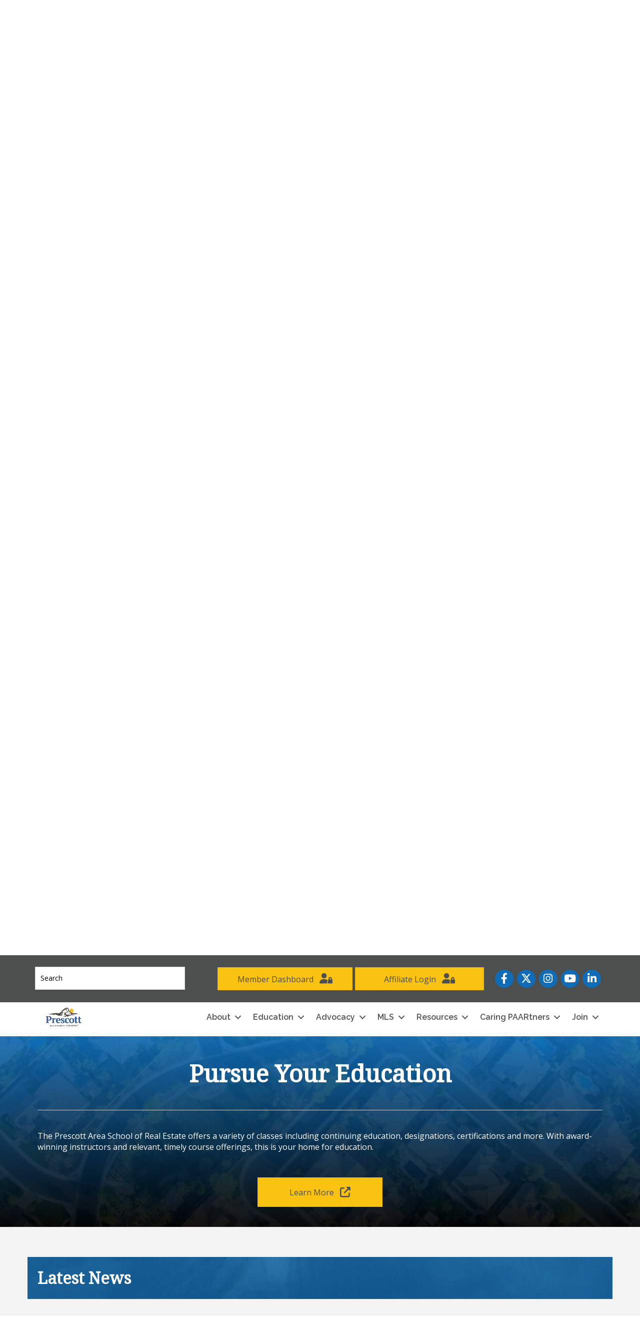

--- FILE ---
content_type: text/html; charset=UTF-8
request_url: https://www.paar.org/page/5/
body_size: 42421
content:
<!DOCTYPE html><html lang="en-US"><head><meta charset="UTF-8" /><meta name="viewport" content="width=device-width, initial-scale=1.0" /><meta http-equiv="X-UA-Compatible" content="IE=edge" /><link rel="profile" href="http://gmpg.org/xfn/11" /><link rel="pingback" href="https://www.paar.org/xmlrpc.php" /> <!--[if lt IE 9]> <script src="https://www.paar.org/wp-content/themes/bb-theme/js/html5shiv.js"></script> <script src="https://www.paar.org/wp-content/themes/bb-theme/js/respond.min.js"></script> <![endif]--> <script data-cfasync="false" data-no-defer="1">var ewww_webp_supported=!1;function check_webp_feature(A,e){var w;e=void 0!==e?e:function(){},ewww_webp_supported?e(ewww_webp_supported):((w=new Image).onload=function(){ewww_webp_supported=0<w.width&&0<w.height,e&&e(ewww_webp_supported)},w.onerror=function(){e&&e(!1)},w.src="data:image/webp;base64,"+{alpha:"UklGRkoAAABXRUJQVlA4WAoAAAAQAAAAAAAAAAAAQUxQSAwAAAARBxAR/Q9ERP8DAABWUDggGAAAABQBAJ0BKgEAAQAAAP4AAA3AAP7mtQAAAA=="}[A])}check_webp_feature("alpha");</script><script data-cfasync="false" data-no-defer="1">var Arrive=function(c,w){"use strict";if(c.MutationObserver&&"undefined"!=typeof HTMLElement){var r,a=0,u=(r=HTMLElement.prototype.matches||HTMLElement.prototype.webkitMatchesSelector||HTMLElement.prototype.mozMatchesSelector||HTMLElement.prototype.msMatchesSelector,{matchesSelector:function(e,t){return e instanceof HTMLElement&&r.call(e,t)},addMethod:function(e,t,r){var a=e[t];e[t]=function(){return r.length==arguments.length?r.apply(this,arguments):"function"==typeof a?a.apply(this,arguments):void 0}},callCallbacks:function(e,t){t&&t.options.onceOnly&&1==t.firedElems.length&&(e=[e[0]]);for(var r,a=0;r=e[a];a++)r&&r.callback&&r.callback.call(r.elem,r.elem);t&&t.options.onceOnly&&1==t.firedElems.length&&t.me.unbindEventWithSelectorAndCallback.call(t.target,t.selector,t.callback)},checkChildNodesRecursively:function(e,t,r,a){for(var i,n=0;i=e[n];n++)r(i,t,a)&&a.push({callback:t.callback,elem:i}),0<i.childNodes.length&&u.checkChildNodesRecursively(i.childNodes,t,r,a)},mergeArrays:function(e,t){var r,a={};for(r in e)e.hasOwnProperty(r)&&(a[r]=e[r]);for(r in t)t.hasOwnProperty(r)&&(a[r]=t[r]);return a},toElementsArray:function(e){return e=void 0!==e&&("number"!=typeof e.length||e===c)?[e]:e}}),e=(l.prototype.addEvent=function(e,t,r,a){a={target:e,selector:t,options:r,callback:a,firedElems:[]};return this._beforeAdding&&this._beforeAdding(a),this._eventsBucket.push(a),a},l.prototype.removeEvent=function(e){for(var t,r=this._eventsBucket.length-1;t=this._eventsBucket[r];r--)e(t)&&(this._beforeRemoving&&this._beforeRemoving(t),(t=this._eventsBucket.splice(r,1))&&t.length&&(t[0].callback=null))},l.prototype.beforeAdding=function(e){this._beforeAdding=e},l.prototype.beforeRemoving=function(e){this._beforeRemoving=e},l),t=function(i,n){var o=new e,l=this,s={fireOnAttributesModification:!1};return o.beforeAdding(function(t){var e=t.target;e!==c.document&&e!==c||(e=document.getElementsByTagName("html")[0]);var r=new MutationObserver(function(e){n.call(this,e,t)}),a=i(t.options);r.observe(e,a),t.observer=r,t.me=l}),o.beforeRemoving(function(e){e.observer.disconnect()}),this.bindEvent=function(e,t,r){t=u.mergeArrays(s,t);for(var a=u.toElementsArray(this),i=0;i<a.length;i++)o.addEvent(a[i],e,t,r)},this.unbindEvent=function(){var r=u.toElementsArray(this);o.removeEvent(function(e){for(var t=0;t<r.length;t++)if(this===w||e.target===r[t])return!0;return!1})},this.unbindEventWithSelectorOrCallback=function(r){var a=u.toElementsArray(this),i=r,e="function"==typeof r?function(e){for(var t=0;t<a.length;t++)if((this===w||e.target===a[t])&&e.callback===i)return!0;return!1}:function(e){for(var t=0;t<a.length;t++)if((this===w||e.target===a[t])&&e.selector===r)return!0;return!1};o.removeEvent(e)},this.unbindEventWithSelectorAndCallback=function(r,a){var i=u.toElementsArray(this);o.removeEvent(function(e){for(var t=0;t<i.length;t++)if((this===w||e.target===i[t])&&e.selector===r&&e.callback===a)return!0;return!1})},this},i=new function(){var s={fireOnAttributesModification:!1,onceOnly:!1,existing:!1};function n(e,t,r){return!(!u.matchesSelector(e,t.selector)||(e._id===w&&(e._id=a++),-1!=t.firedElems.indexOf(e._id)))&&(t.firedElems.push(e._id),!0)}var c=(i=new t(function(e){var t={attributes:!1,childList:!0,subtree:!0};return e.fireOnAttributesModification&&(t.attributes=!0),t},function(e,i){e.forEach(function(e){var t=e.addedNodes,r=e.target,a=[];null!==t&&0<t.length?u.checkChildNodesRecursively(t,i,n,a):"attributes"===e.type&&n(r,i)&&a.push({callback:i.callback,elem:r}),u.callCallbacks(a,i)})})).bindEvent;return i.bindEvent=function(e,t,r){t=void 0===r?(r=t,s):u.mergeArrays(s,t);var a=u.toElementsArray(this);if(t.existing){for(var i=[],n=0;n<a.length;n++)for(var o=a[n].querySelectorAll(e),l=0;l<o.length;l++)i.push({callback:r,elem:o[l]});if(t.onceOnly&&i.length)return r.call(i[0].elem,i[0].elem);setTimeout(u.callCallbacks,1,i)}c.call(this,e,t,r)},i},o=new function(){var a={};function i(e,t){return u.matchesSelector(e,t.selector)}var n=(o=new t(function(){return{childList:!0,subtree:!0}},function(e,r){e.forEach(function(e){var t=e.removedNodes,e=[];null!==t&&0<t.length&&u.checkChildNodesRecursively(t,r,i,e),u.callCallbacks(e,r)})})).bindEvent;return o.bindEvent=function(e,t,r){t=void 0===r?(r=t,a):u.mergeArrays(a,t),n.call(this,e,t,r)},o};d(HTMLElement.prototype),d(NodeList.prototype),d(HTMLCollection.prototype),d(HTMLDocument.prototype),d(Window.prototype);var n={};return s(i,n,"unbindAllArrive"),s(o,n,"unbindAllLeave"),n}function l(){this._eventsBucket=[],this._beforeAdding=null,this._beforeRemoving=null}function s(e,t,r){u.addMethod(t,r,e.unbindEvent),u.addMethod(t,r,e.unbindEventWithSelectorOrCallback),u.addMethod(t,r,e.unbindEventWithSelectorAndCallback)}function d(e){e.arrive=i.bindEvent,s(i,e,"unbindArrive"),e.leave=o.bindEvent,s(o,e,"unbindLeave")}}(window,void 0),ewww_webp_supported=!1;function check_webp_feature(e,t){var r;ewww_webp_supported?t(ewww_webp_supported):((r=new Image).onload=function(){ewww_webp_supported=0<r.width&&0<r.height,t(ewww_webp_supported)},r.onerror=function(){t(!1)},r.src="data:image/webp;base64,"+{alpha:"UklGRkoAAABXRUJQVlA4WAoAAAAQAAAAAAAAAAAAQUxQSAwAAAARBxAR/Q9ERP8DAABWUDggGAAAABQBAJ0BKgEAAQAAAP4AAA3AAP7mtQAAAA==",animation:"UklGRlIAAABXRUJQVlA4WAoAAAASAAAAAAAAAAAAQU5JTQYAAAD/////AABBTk1GJgAAAAAAAAAAAAAAAAAAAGQAAABWUDhMDQAAAC8AAAAQBxAREYiI/gcA"}[e])}function ewwwLoadImages(e){if(e){for(var t=document.querySelectorAll(".batch-image img, .image-wrapper a, .ngg-pro-masonry-item a, .ngg-galleria-offscreen-seo-wrapper a"),r=0,a=t.length;r<a;r++)ewwwAttr(t[r],"data-src",t[r].getAttribute("data-webp")),ewwwAttr(t[r],"data-thumbnail",t[r].getAttribute("data-webp-thumbnail"));for(var i=document.querySelectorAll(".rev_slider ul li"),r=0,a=i.length;r<a;r++){ewwwAttr(i[r],"data-thumb",i[r].getAttribute("data-webp-thumb"));for(var n=1;n<11;)ewwwAttr(i[r],"data-param"+n,i[r].getAttribute("data-webp-param"+n)),n++}for(r=0,a=(i=document.querySelectorAll(".rev_slider img")).length;r<a;r++)ewwwAttr(i[r],"data-lazyload",i[r].getAttribute("data-webp-lazyload"));for(var o=document.querySelectorAll("div.woocommerce-product-gallery__image"),r=0,a=o.length;r<a;r++)ewwwAttr(o[r],"data-thumb",o[r].getAttribute("data-webp-thumb"))}for(var l=document.querySelectorAll("video"),r=0,a=l.length;r<a;r++)ewwwAttr(l[r],"poster",e?l[r].getAttribute("data-poster-webp"):l[r].getAttribute("data-poster-image"));for(var s,c=document.querySelectorAll("img.ewww_webp_lazy_load"),r=0,a=c.length;r<a;r++)e&&(ewwwAttr(c[r],"data-lazy-srcset",c[r].getAttribute("data-lazy-srcset-webp")),ewwwAttr(c[r],"data-srcset",c[r].getAttribute("data-srcset-webp")),ewwwAttr(c[r],"data-lazy-src",c[r].getAttribute("data-lazy-src-webp")),ewwwAttr(c[r],"data-src",c[r].getAttribute("data-src-webp")),ewwwAttr(c[r],"data-orig-file",c[r].getAttribute("data-webp-orig-file")),ewwwAttr(c[r],"data-medium-file",c[r].getAttribute("data-webp-medium-file")),ewwwAttr(c[r],"data-large-file",c[r].getAttribute("data-webp-large-file")),null!=(s=c[r].getAttribute("srcset"))&&!1!==s&&s.includes("R0lGOD")&&ewwwAttr(c[r],"src",c[r].getAttribute("data-lazy-src-webp"))),c[r].className=c[r].className.replace(/\bewww_webp_lazy_load\b/,"");for(var w=document.querySelectorAll(".ewww_webp"),r=0,a=w.length;r<a;r++)e?(ewwwAttr(w[r],"srcset",w[r].getAttribute("data-srcset-webp")),ewwwAttr(w[r],"src",w[r].getAttribute("data-src-webp")),ewwwAttr(w[r],"data-orig-file",w[r].getAttribute("data-webp-orig-file")),ewwwAttr(w[r],"data-medium-file",w[r].getAttribute("data-webp-medium-file")),ewwwAttr(w[r],"data-large-file",w[r].getAttribute("data-webp-large-file")),ewwwAttr(w[r],"data-large_image",w[r].getAttribute("data-webp-large_image")),ewwwAttr(w[r],"data-src",w[r].getAttribute("data-webp-src"))):(ewwwAttr(w[r],"srcset",w[r].getAttribute("data-srcset-img")),ewwwAttr(w[r],"src",w[r].getAttribute("data-src-img"))),w[r].className=w[r].className.replace(/\bewww_webp\b/,"ewww_webp_loaded");window.jQuery&&jQuery.fn.isotope&&jQuery.fn.imagesLoaded&&(jQuery(".fusion-posts-container-infinite").imagesLoaded(function(){jQuery(".fusion-posts-container-infinite").hasClass("isotope")&&jQuery(".fusion-posts-container-infinite").isotope()}),jQuery(".fusion-portfolio:not(.fusion-recent-works) .fusion-portfolio-wrapper").imagesLoaded(function(){jQuery(".fusion-portfolio:not(.fusion-recent-works) .fusion-portfolio-wrapper").isotope()}))}function ewwwWebPInit(e){ewwwLoadImages(e),ewwwNggLoadGalleries(e),document.arrive(".ewww_webp",function(){ewwwLoadImages(e)}),document.arrive(".ewww_webp_lazy_load",function(){ewwwLoadImages(e)}),document.arrive("videos",function(){ewwwLoadImages(e)}),"loading"==document.readyState?document.addEventListener("DOMContentLoaded",ewwwJSONParserInit):("undefined"!=typeof galleries&&ewwwNggParseGalleries(e),ewwwWooParseVariations(e))}function ewwwAttr(e,t,r){null!=r&&!1!==r&&e.setAttribute(t,r)}function ewwwJSONParserInit(){"undefined"!=typeof galleries&&check_webp_feature("alpha",ewwwNggParseGalleries),check_webp_feature("alpha",ewwwWooParseVariations)}function ewwwWooParseVariations(e){if(e)for(var t=document.querySelectorAll("form.variations_form"),r=0,a=t.length;r<a;r++){var i=t[r].getAttribute("data-product_variations"),n=!1;try{for(var o in i=JSON.parse(i))void 0!==i[o]&&void 0!==i[o].image&&(void 0!==i[o].image.src_webp&&(i[o].image.src=i[o].image.src_webp,n=!0),void 0!==i[o].image.srcset_webp&&(i[o].image.srcset=i[o].image.srcset_webp,n=!0),void 0!==i[o].image.full_src_webp&&(i[o].image.full_src=i[o].image.full_src_webp,n=!0),void 0!==i[o].image.gallery_thumbnail_src_webp&&(i[o].image.gallery_thumbnail_src=i[o].image.gallery_thumbnail_src_webp,n=!0),void 0!==i[o].image.thumb_src_webp&&(i[o].image.thumb_src=i[o].image.thumb_src_webp,n=!0));n&&ewwwAttr(t[r],"data-product_variations",JSON.stringify(i))}catch(e){}}}function ewwwNggParseGalleries(e){if(e)for(var t in galleries){var r=galleries[t];galleries[t].images_list=ewwwNggParseImageList(r.images_list)}}function ewwwNggLoadGalleries(e){e&&document.addEventListener("ngg.galleria.themeadded",function(e,t){window.ngg_galleria._create_backup=window.ngg_galleria.create,window.ngg_galleria.create=function(e,t){var r=$(e).data("id");return galleries["gallery_"+r].images_list=ewwwNggParseImageList(galleries["gallery_"+r].images_list),window.ngg_galleria._create_backup(e,t)}})}function ewwwNggParseImageList(e){for(var t in e){var r=e[t];if(void 0!==r["image-webp"]&&(e[t].image=r["image-webp"],delete e[t]["image-webp"]),void 0!==r["thumb-webp"]&&(e[t].thumb=r["thumb-webp"],delete e[t]["thumb-webp"]),void 0!==r.full_image_webp&&(e[t].full_image=r.full_image_webp,delete e[t].full_image_webp),void 0!==r.srcsets)for(var a in r.srcsets)nggSrcset=r.srcsets[a],void 0!==r.srcsets[a+"-webp"]&&(e[t].srcsets[a]=r.srcsets[a+"-webp"],delete e[t].srcsets[a+"-webp"]);if(void 0!==r.full_srcsets)for(var i in r.full_srcsets)nggFSrcset=r.full_srcsets[i],void 0!==r.full_srcsets[i+"-webp"]&&(e[t].full_srcsets[i]=r.full_srcsets[i+"-webp"],delete e[t].full_srcsets[i+"-webp"])}return e}check_webp_feature("alpha",ewwwWebPInit);</script><meta name='robots' content='index, follow, max-image-preview:large, max-snippet:-1, max-video-preview:-1' /><link media="all" href="https://www.paar.org/wp-content/cache/autoptimize/784/css/autoptimize_946902a6233c49022d1854eba29cb125.css" rel="stylesheet"><title>Home - Prescott Area Association of REALTORS®</title><link rel="canonical" href="https://www.paar.org/" /><meta property="og:locale" content="en_US" /><meta property="og:type" content="website" /><meta property="og:title" content="Home" /><meta property="og:description" content="Advocate, Educate and Serve to Protect Property Rights The Prescott Area Association of REALTORS® (PAAR) is dedicated to providing its REALTOR® members with the most current and detailed information available in Real Estate. This helps our members provide unparalleled service and professionalism to their customers. Read More Read More Read More The Latest at PAAR&hellip;" /><meta property="og:url" content="https://www.paar.org/" /><meta property="og:site_name" content="Prescott Area Association of REALTORS®" /><meta property="article:modified_time" content="2025-07-31T16:15:05+00:00" /><meta property="og:image" content="https://growthzonecmsprodeastus.azureedge.net/sites/784/2023/02/Watson-Lake-website-banner-9a59b780-7f9e-406d-9df8-73fcb78f27f8.jpg" /><meta name="twitter:card" content="summary_large_image" /><meta name="twitter:label1" content="Est. reading time" /><meta name="twitter:data1" content="2 minutes" /> <script type="application/ld+json" class="yoast-schema-graph">{"@context":"https://schema.org","@graph":[{"@type":"WebSite","@id":"https://www.paar.org/#website","url":"https://www.paar.org/","name":"Prescott Area Association of REALTORS®","description":"","potentialAction":[{"@type":"SearchAction","target":{"@type":"EntryPoint","urlTemplate":"https://www.paar.org/?s={search_term_string}"},"query-input":"required name=search_term_string"}],"inLanguage":"en-US"},{"@type":"ImageObject","@id":"https://www.paar.org/#primaryimage","inLanguage":"en-US","url":"https://growthzonecmsprodeastus.azureedge.net/sites/784/2023/02/Watson-Lake-website-banner-9a59b780-7f9e-406d-9df8-73fcb78f27f8.jpg","contentUrl":"https://growthzonecmsprodeastus.azureedge.net/sites/784/2023/02/Watson-Lake-website-banner-9a59b780-7f9e-406d-9df8-73fcb78f27f8.jpg"},{"@type":"WebPage","@id":"https://www.paar.org/#webpage","url":"https://www.paar.org/","name":"Home - Prescott Area Association of REALTORS®","isPartOf":{"@id":"https://www.paar.org/#website"},"primaryImageOfPage":{"@id":"https://www.paar.org/#primaryimage"},"datePublished":"2016-06-28T19:14:49+00:00","dateModified":"2025-07-31T16:15:05+00:00","breadcrumb":{"@id":"https://www.paar.org/#breadcrumb"},"inLanguage":"en-US","potentialAction":[{"@type":"ReadAction","target":["https://www.paar.org/"]}]},{"@type":"BreadcrumbList","@id":"https://www.paar.org/#breadcrumb","itemListElement":[{"@type":"ListItem","position":1,"name":"Home"}]}]}</script> <link rel='dns-prefetch' href='//www.paar.org' /><link rel='dns-prefetch' href='//use.fontawesome.com' /><link rel='dns-prefetch' href='//fonts.googleapis.com' /><link href='https://fonts.gstatic.com' crossorigin rel='preconnect' /><link rel="alternate" type="application/rss+xml" title="Prescott Area Association of REALTORS® &raquo; Feed" href="https://www.paar.org/feed/" /><link rel="alternate" type="application/rss+xml" title="Prescott Area Association of REALTORS® &raquo; Comments Feed" href="https://www.paar.org/comments/feed/" /><link rel="preload" href="https://www.paar.org/wp-content/plugins/bb-plugin/fonts/fontawesome/5.15.4/webfonts/fa-solid-900.woff2" as="font" type="font/woff2" crossorigin="anonymous"><link rel="preload" href="https://www.paar.org/wp-content/plugins/bb-plugin/fonts/fontawesome/5.15.4/webfonts/fa-brands-400.woff2" as="font" type="font/woff2" crossorigin="anonymous"><style>img.wp-smiley,
img.emoji {
	display: inline !important;
	border: none !important;
	box-shadow: none !important;
	height: 1em !important;
	width: 1em !important;
	margin: 0 0.07em !important;
	vertical-align: -0.1em !important;
	background: none !important;
	padding: 0 !important;
}</style><style id='wp-block-library-theme-inline-css'>.wp-block-audio figcaption{color:#555;font-size:13px;text-align:center}.is-dark-theme .wp-block-audio figcaption{color:hsla(0,0%,100%,.65)}.wp-block-audio{margin:0 0 1em}.wp-block-code{border:1px solid #ccc;border-radius:4px;font-family:Menlo,Consolas,monaco,monospace;padding:.8em 1em}.wp-block-embed figcaption{color:#555;font-size:13px;text-align:center}.is-dark-theme .wp-block-embed figcaption{color:hsla(0,0%,100%,.65)}.wp-block-embed{margin:0 0 1em}.blocks-gallery-caption{color:#555;font-size:13px;text-align:center}.is-dark-theme .blocks-gallery-caption{color:hsla(0,0%,100%,.65)}.wp-block-image figcaption{color:#555;font-size:13px;text-align:center}.is-dark-theme .wp-block-image figcaption{color:hsla(0,0%,100%,.65)}.wp-block-image{margin:0 0 1em}.wp-block-pullquote{border-top:4px solid;border-bottom:4px solid;margin-bottom:1.75em;color:currentColor}.wp-block-pullquote__citation,.wp-block-pullquote cite,.wp-block-pullquote footer{color:currentColor;text-transform:uppercase;font-size:.8125em;font-style:normal}.wp-block-quote{border-left:.25em solid;margin:0 0 1.75em;padding-left:1em}.wp-block-quote cite,.wp-block-quote footer{color:currentColor;font-size:.8125em;position:relative;font-style:normal}.wp-block-quote.has-text-align-right{border-left:none;border-right:.25em solid;padding-left:0;padding-right:1em}.wp-block-quote.has-text-align-center{border:none;padding-left:0}.wp-block-quote.is-large,.wp-block-quote.is-style-large,.wp-block-quote.is-style-plain{border:none}.wp-block-search .wp-block-search__label{font-weight:700}.wp-block-search__button{border:1px solid #ccc;padding:.375em .625em}:where(.wp-block-group.has-background){padding:1.25em 2.375em}.wp-block-separator.has-css-opacity{opacity:.4}.wp-block-separator{border:none;border-bottom:2px solid;margin-left:auto;margin-right:auto}.wp-block-separator.has-alpha-channel-opacity{opacity:1}.wp-block-separator:not(.is-style-wide):not(.is-style-dots){width:100px}.wp-block-separator.has-background:not(.is-style-dots){border-bottom:none;height:1px}.wp-block-separator.has-background:not(.is-style-wide):not(.is-style-dots){height:2px}.wp-block-table{margin:"0 0 1em 0"}.wp-block-table thead{border-bottom:3px solid}.wp-block-table tfoot{border-top:3px solid}.wp-block-table td,.wp-block-table th{word-break:normal}.wp-block-table figcaption{color:#555;font-size:13px;text-align:center}.is-dark-theme .wp-block-table figcaption{color:hsla(0,0%,100%,.65)}.wp-block-video figcaption{color:#555;font-size:13px;text-align:center}.is-dark-theme .wp-block-video figcaption{color:hsla(0,0%,100%,.65)}.wp-block-video{margin:0 0 1em}.wp-block-template-part.has-background{padding:1.25em 2.375em;margin-top:0;margin-bottom:0}</style><style id='global-styles-inline-css'>body{--wp--preset--color--black: #000000;--wp--preset--color--cyan-bluish-gray: #abb8c3;--wp--preset--color--white: #ffffff;--wp--preset--color--pale-pink: #f78da7;--wp--preset--color--vivid-red: #cf2e2e;--wp--preset--color--luminous-vivid-orange: #ff6900;--wp--preset--color--luminous-vivid-amber: #fcb900;--wp--preset--color--light-green-cyan: #7bdcb5;--wp--preset--color--vivid-green-cyan: #00d084;--wp--preset--color--pale-cyan-blue: #8ed1fc;--wp--preset--color--vivid-cyan-blue: #0693e3;--wp--preset--color--vivid-purple: #9b51e0;--wp--preset--gradient--vivid-cyan-blue-to-vivid-purple: linear-gradient(135deg,rgba(6,147,227,1) 0%,rgb(155,81,224) 100%);--wp--preset--gradient--light-green-cyan-to-vivid-green-cyan: linear-gradient(135deg,rgb(122,220,180) 0%,rgb(0,208,130) 100%);--wp--preset--gradient--luminous-vivid-amber-to-luminous-vivid-orange: linear-gradient(135deg,rgba(252,185,0,1) 0%,rgba(255,105,0,1) 100%);--wp--preset--gradient--luminous-vivid-orange-to-vivid-red: linear-gradient(135deg,rgba(255,105,0,1) 0%,rgb(207,46,46) 100%);--wp--preset--gradient--very-light-gray-to-cyan-bluish-gray: linear-gradient(135deg,rgb(238,238,238) 0%,rgb(169,184,195) 100%);--wp--preset--gradient--cool-to-warm-spectrum: linear-gradient(135deg,rgb(74,234,220) 0%,rgb(151,120,209) 20%,rgb(207,42,186) 40%,rgb(238,44,130) 60%,rgb(251,105,98) 80%,rgb(254,248,76) 100%);--wp--preset--gradient--blush-light-purple: linear-gradient(135deg,rgb(255,206,236) 0%,rgb(152,150,240) 100%);--wp--preset--gradient--blush-bordeaux: linear-gradient(135deg,rgb(254,205,165) 0%,rgb(254,45,45) 50%,rgb(107,0,62) 100%);--wp--preset--gradient--luminous-dusk: linear-gradient(135deg,rgb(255,203,112) 0%,rgb(199,81,192) 50%,rgb(65,88,208) 100%);--wp--preset--gradient--pale-ocean: linear-gradient(135deg,rgb(255,245,203) 0%,rgb(182,227,212) 50%,rgb(51,167,181) 100%);--wp--preset--gradient--electric-grass: linear-gradient(135deg,rgb(202,248,128) 0%,rgb(113,206,126) 100%);--wp--preset--gradient--midnight: linear-gradient(135deg,rgb(2,3,129) 0%,rgb(40,116,252) 100%);--wp--preset--duotone--dark-grayscale: url('#wp-duotone-dark-grayscale');--wp--preset--duotone--grayscale: url('#wp-duotone-grayscale');--wp--preset--duotone--purple-yellow: url('#wp-duotone-purple-yellow');--wp--preset--duotone--blue-red: url('#wp-duotone-blue-red');--wp--preset--duotone--midnight: url('#wp-duotone-midnight');--wp--preset--duotone--magenta-yellow: url('#wp-duotone-magenta-yellow');--wp--preset--duotone--purple-green: url('#wp-duotone-purple-green');--wp--preset--duotone--blue-orange: url('#wp-duotone-blue-orange');--wp--preset--font-size--small: 13px;--wp--preset--font-size--medium: 20px;--wp--preset--font-size--large: 36px;--wp--preset--font-size--x-large: 42px;--wp--preset--spacing--20: 0.44rem;--wp--preset--spacing--30: 0.67rem;--wp--preset--spacing--40: 1rem;--wp--preset--spacing--50: 1.5rem;--wp--preset--spacing--60: 2.25rem;--wp--preset--spacing--70: 3.38rem;--wp--preset--spacing--80: 5.06rem;}:where(.is-layout-flex){gap: 0.5em;}body .is-layout-flow > .alignleft{float: left;margin-inline-start: 0;margin-inline-end: 2em;}body .is-layout-flow > .alignright{float: right;margin-inline-start: 2em;margin-inline-end: 0;}body .is-layout-flow > .aligncenter{margin-left: auto !important;margin-right: auto !important;}body .is-layout-constrained > .alignleft{float: left;margin-inline-start: 0;margin-inline-end: 2em;}body .is-layout-constrained > .alignright{float: right;margin-inline-start: 2em;margin-inline-end: 0;}body .is-layout-constrained > .aligncenter{margin-left: auto !important;margin-right: auto !important;}body .is-layout-constrained > :where(:not(.alignleft):not(.alignright):not(.alignfull)){max-width: var(--wp--style--global--content-size);margin-left: auto !important;margin-right: auto !important;}body .is-layout-constrained > .alignwide{max-width: var(--wp--style--global--wide-size);}body .is-layout-flex{display: flex;}body .is-layout-flex{flex-wrap: wrap;align-items: center;}body .is-layout-flex > *{margin: 0;}:where(.wp-block-columns.is-layout-flex){gap: 2em;}.has-black-color{color: var(--wp--preset--color--black) !important;}.has-cyan-bluish-gray-color{color: var(--wp--preset--color--cyan-bluish-gray) !important;}.has-white-color{color: var(--wp--preset--color--white) !important;}.has-pale-pink-color{color: var(--wp--preset--color--pale-pink) !important;}.has-vivid-red-color{color: var(--wp--preset--color--vivid-red) !important;}.has-luminous-vivid-orange-color{color: var(--wp--preset--color--luminous-vivid-orange) !important;}.has-luminous-vivid-amber-color{color: var(--wp--preset--color--luminous-vivid-amber) !important;}.has-light-green-cyan-color{color: var(--wp--preset--color--light-green-cyan) !important;}.has-vivid-green-cyan-color{color: var(--wp--preset--color--vivid-green-cyan) !important;}.has-pale-cyan-blue-color{color: var(--wp--preset--color--pale-cyan-blue) !important;}.has-vivid-cyan-blue-color{color: var(--wp--preset--color--vivid-cyan-blue) !important;}.has-vivid-purple-color{color: var(--wp--preset--color--vivid-purple) !important;}.has-black-background-color{background-color: var(--wp--preset--color--black) !important;}.has-cyan-bluish-gray-background-color{background-color: var(--wp--preset--color--cyan-bluish-gray) !important;}.has-white-background-color{background-color: var(--wp--preset--color--white) !important;}.has-pale-pink-background-color{background-color: var(--wp--preset--color--pale-pink) !important;}.has-vivid-red-background-color{background-color: var(--wp--preset--color--vivid-red) !important;}.has-luminous-vivid-orange-background-color{background-color: var(--wp--preset--color--luminous-vivid-orange) !important;}.has-luminous-vivid-amber-background-color{background-color: var(--wp--preset--color--luminous-vivid-amber) !important;}.has-light-green-cyan-background-color{background-color: var(--wp--preset--color--light-green-cyan) !important;}.has-vivid-green-cyan-background-color{background-color: var(--wp--preset--color--vivid-green-cyan) !important;}.has-pale-cyan-blue-background-color{background-color: var(--wp--preset--color--pale-cyan-blue) !important;}.has-vivid-cyan-blue-background-color{background-color: var(--wp--preset--color--vivid-cyan-blue) !important;}.has-vivid-purple-background-color{background-color: var(--wp--preset--color--vivid-purple) !important;}.has-black-border-color{border-color: var(--wp--preset--color--black) !important;}.has-cyan-bluish-gray-border-color{border-color: var(--wp--preset--color--cyan-bluish-gray) !important;}.has-white-border-color{border-color: var(--wp--preset--color--white) !important;}.has-pale-pink-border-color{border-color: var(--wp--preset--color--pale-pink) !important;}.has-vivid-red-border-color{border-color: var(--wp--preset--color--vivid-red) !important;}.has-luminous-vivid-orange-border-color{border-color: var(--wp--preset--color--luminous-vivid-orange) !important;}.has-luminous-vivid-amber-border-color{border-color: var(--wp--preset--color--luminous-vivid-amber) !important;}.has-light-green-cyan-border-color{border-color: var(--wp--preset--color--light-green-cyan) !important;}.has-vivid-green-cyan-border-color{border-color: var(--wp--preset--color--vivid-green-cyan) !important;}.has-pale-cyan-blue-border-color{border-color: var(--wp--preset--color--pale-cyan-blue) !important;}.has-vivid-cyan-blue-border-color{border-color: var(--wp--preset--color--vivid-cyan-blue) !important;}.has-vivid-purple-border-color{border-color: var(--wp--preset--color--vivid-purple) !important;}.has-vivid-cyan-blue-to-vivid-purple-gradient-background{background: var(--wp--preset--gradient--vivid-cyan-blue-to-vivid-purple) !important;}.has-light-green-cyan-to-vivid-green-cyan-gradient-background{background: var(--wp--preset--gradient--light-green-cyan-to-vivid-green-cyan) !important;}.has-luminous-vivid-amber-to-luminous-vivid-orange-gradient-background{background: var(--wp--preset--gradient--luminous-vivid-amber-to-luminous-vivid-orange) !important;}.has-luminous-vivid-orange-to-vivid-red-gradient-background{background: var(--wp--preset--gradient--luminous-vivid-orange-to-vivid-red) !important;}.has-very-light-gray-to-cyan-bluish-gray-gradient-background{background: var(--wp--preset--gradient--very-light-gray-to-cyan-bluish-gray) !important;}.has-cool-to-warm-spectrum-gradient-background{background: var(--wp--preset--gradient--cool-to-warm-spectrum) !important;}.has-blush-light-purple-gradient-background{background: var(--wp--preset--gradient--blush-light-purple) !important;}.has-blush-bordeaux-gradient-background{background: var(--wp--preset--gradient--blush-bordeaux) !important;}.has-luminous-dusk-gradient-background{background: var(--wp--preset--gradient--luminous-dusk) !important;}.has-pale-ocean-gradient-background{background: var(--wp--preset--gradient--pale-ocean) !important;}.has-electric-grass-gradient-background{background: var(--wp--preset--gradient--electric-grass) !important;}.has-midnight-gradient-background{background: var(--wp--preset--gradient--midnight) !important;}.has-small-font-size{font-size: var(--wp--preset--font-size--small) !important;}.has-medium-font-size{font-size: var(--wp--preset--font-size--medium) !important;}.has-large-font-size{font-size: var(--wp--preset--font-size--large) !important;}.has-x-large-font-size{font-size: var(--wp--preset--font-size--x-large) !important;}
.wp-block-navigation a:where(:not(.wp-element-button)){color: inherit;}
:where(.wp-block-columns.is-layout-flex){gap: 2em;}
.wp-block-pullquote{font-size: 1.5em;line-height: 1.6;}</style><link rel='stylesheet' id='font-awesome-5-css' href='https://use.fontawesome.com/releases/v5.15.4/css/all.css?ver=2.6.3.1' media='all' /><style id='fl-builder-layout-39227-inline-css'>.fl-builder-content *,.fl-builder-content *:before,.fl-builder-content *:after {-webkit-box-sizing: border-box;-moz-box-sizing: border-box;box-sizing: border-box;}.fl-row:before,.fl-row:after,.fl-row-content:before,.fl-row-content:after,.fl-col-group:before,.fl-col-group:after,.fl-col:before,.fl-col:after,.fl-module:before,.fl-module:after,.fl-module-content:before,.fl-module-content:after {display: table;content: " ";}.fl-row:after,.fl-row-content:after,.fl-col-group:after,.fl-col:after,.fl-module:after,.fl-module-content:after {clear: both;}.fl-clear {clear: both;}.fl-clearfix:before,.fl-clearfix:after {display: table;content: " ";}.fl-clearfix:after {clear: both;}.sr-only {position: absolute;width: 1px;height: 1px;padding: 0;overflow: hidden;clip: rect(0,0,0,0);white-space: nowrap;border: 0;}.fl-visible-large,.fl-visible-large-medium,.fl-visible-medium,.fl-visible-medium-mobile,.fl-visible-mobile,.fl-col-group .fl-visible-medium.fl-col,.fl-col-group .fl-visible-medium-mobile.fl-col,.fl-col-group .fl-visible-mobile.fl-col {display: none;}.fl-row,.fl-row-content {margin-left: auto;margin-right: auto;min-width: 0;}.fl-row-content-wrap {position: relative;}.fl-builder-mobile .fl-row-bg-photo .fl-row-content-wrap {background-attachment: scroll;}.fl-row-bg-video,.fl-row-bg-video .fl-row-content,.fl-row-bg-embed,.fl-row-bg-embed .fl-row-content {position: relative;}.fl-row-bg-video .fl-bg-video,.fl-row-bg-embed .fl-bg-embed-code {bottom: 0;left: 0;overflow: hidden;position: absolute;right: 0;top: 0;}.fl-row-bg-video .fl-bg-video video,.fl-row-bg-embed .fl-bg-embed-code video {bottom: 0;left: 0px;max-width: none;position: absolute;right: 0;top: 0px;}.fl-row-bg-video .fl-bg-video video {min-width: 100%;min-height: 100%;width: auto;height: auto;}.fl-row-bg-video .fl-bg-video iframe,.fl-row-bg-embed .fl-bg-embed-code iframe {pointer-events: none;width: 100vw;height: 56.25vw; max-width: none;min-height: 100vh;min-width: 177.77vh; position: absolute;top: 50%;left: 50%;transform: translate(-50%, -50%);-ms-transform: translate(-50%, -50%); -webkit-transform: translate(-50%, -50%); }.fl-bg-video-fallback {background-position: 50% 50%;background-repeat: no-repeat;background-size: cover;bottom: 0px;left: 0px;position: absolute;right: 0px;top: 0px;}.fl-row-bg-slideshow,.fl-row-bg-slideshow .fl-row-content {position: relative;}.fl-row .fl-bg-slideshow {bottom: 0;left: 0;overflow: hidden;position: absolute;right: 0;top: 0;z-index: 0;}.fl-builder-edit .fl-row .fl-bg-slideshow * {bottom: 0;height: auto !important;left: 0;position: absolute !important;right: 0;top: 0;}.fl-row-bg-overlay .fl-row-content-wrap:after {border-radius: inherit;content: '';display: block;position: absolute;top: 0;right: 0;bottom: 0;left: 0;z-index: 0;}.fl-row-bg-overlay .fl-row-content {position: relative;z-index: 1;}.fl-row-custom-height .fl-row-content-wrap {display: -webkit-box;display: -webkit-flex;display: -ms-flexbox;display: flex;min-height: 100vh;}.fl-row-overlap-top .fl-row-content-wrap {display: -webkit-inline-box;display: -webkit-inline-flex;display: -moz-inline-box;display: -ms-inline-flexbox;display: inline-flex;width: 100%;}.fl-row-custom-height .fl-row-content-wrap {min-height: 0;}.fl-row-full-height .fl-row-content,.fl-row-custom-height .fl-row-content {-webkit-box-flex: 1 1 auto; -moz-box-flex: 1 1 auto;-webkit-flex: 1 1 auto;-ms-flex: 1 1 auto;flex: 1 1 auto;}.fl-row-full-height .fl-row-full-width.fl-row-content,.fl-row-custom-height .fl-row-full-width.fl-row-content {max-width: 100%;width: 100%;}.fl-builder-ie-11 .fl-row.fl-row-full-height:not(.fl-visible-medium):not(.fl-visible-medium-mobile):not(.fl-visible-mobile),.fl-builder-ie-11 .fl-row.fl-row-custom-height:not(.fl-visible-medium):not(.fl-visible-medium-mobile):not(.fl-visible-mobile) {display: flex;flex-direction: column;height: 100%;}.fl-builder-ie-11 .fl-row-full-height .fl-row-content-wrap,.fl-builder-ie-11 .fl-row-custom-height .fl-row-content-wrap {height: auto;}.fl-builder-ie-11 .fl-row-full-height .fl-row-content,.fl-builder-ie-11 .fl-row-custom-height .fl-row-content {flex: 0 0 auto;flex-basis: 100%;margin: 0;}.fl-builder-ie-11 .fl-row-full-height.fl-row-align-top .fl-row-content,.fl-builder-ie-11 .fl-row-full-height.fl-row-align-bottom .fl-row-content,.fl-builder-ie-11 .fl-row-custom-height.fl-row-align-top .fl-row-content,.fl-builder-ie-11 .fl-row-custom-height.fl-row-align-bottom .fl-row-content {margin: 0 auto;}.fl-builder-ie-11 .fl-row-full-height.fl-row-align-center .fl-col-group:not(.fl-col-group-equal-height),.fl-builder-ie-11 .fl-row-custom-height.fl-row-align-center .fl-col-group:not(.fl-col-group-equal-height) {display: flex;align-items: center;justify-content: center;-webkit-align-items: center;-webkit-box-align: center;-webkit-box-pack: center;-webkit-justify-content: center;-ms-flex-align: center;-ms-flex-pack: center;}.fl-row-full-height.fl-row-align-center .fl-row-content-wrap,.fl-row-custom-height.fl-row-align-center .fl-row-content-wrap {align-items: center;justify-content: center;-webkit-align-items: center;-webkit-box-align: center;-webkit-box-pack: center;-webkit-justify-content: center;-ms-flex-align: center;-ms-flex-pack: center;}.fl-row-full-height.fl-row-align-bottom .fl-row-content-wrap,.fl-row-custom-height.fl-row-align-bottom .fl-row-content-wrap {align-items: flex-end;justify-content: flex-end;-webkit-align-items: flex-end;-webkit-justify-content: flex-end;-webkit-box-align: end;-webkit-box-pack: end;-ms-flex-align: end;-ms-flex-pack: end;}.fl-builder-ie-11 .fl-row-full-height.fl-row-align-bottom .fl-row-content-wrap,.fl-builder-ie-11 .fl-row-custom-height.fl-row-align-bottom .fl-row-content-wrap {justify-content: flex-start;-webkit-justify-content: flex-start;}.fl-col-group-equal-height,.fl-col-group-equal-height .fl-col,.fl-col-group-equal-height .fl-col-content{display: -webkit-box;display: -webkit-flex;display: -ms-flexbox;display: flex;}.fl-col-group-equal-height{-webkit-flex-wrap: wrap;-ms-flex-wrap: wrap;flex-wrap: wrap;width: 100%;}.fl-col-group-equal-height.fl-col-group-has-child-loading {-webkit-flex-wrap: nowrap;-ms-flex-wrap: nowrap;flex-wrap: nowrap;}.fl-col-group-equal-height .fl-col,.fl-col-group-equal-height .fl-col-content{-webkit-box-flex: 1 1 auto; -moz-box-flex: 1 1 auto;-webkit-flex: 1 1 auto;-ms-flex: 1 1 auto;flex: 1 1 auto;}.fl-col-group-equal-height .fl-col-content{-webkit-box-orient: vertical; -webkit-box-direction: normal;-webkit-flex-direction: column;-ms-flex-direction: column;flex-direction: column; flex-shrink: 1; min-width: 1px; max-width: 100%;width: 100%;}.fl-col-group-equal-height:before,.fl-col-group-equal-height .fl-col:before,.fl-col-group-equal-height .fl-col-content:before,.fl-col-group-equal-height:after,.fl-col-group-equal-height .fl-col:after,.fl-col-group-equal-height .fl-col-content:after{content: none;}.fl-col-group-nested.fl-col-group-equal-height.fl-col-group-align-top .fl-col-content,.fl-col-group-equal-height.fl-col-group-align-top .fl-col-content {justify-content: flex-start;-webkit-justify-content: flex-start;}.fl-col-group-nested.fl-col-group-equal-height.fl-col-group-align-center .fl-col-content,.fl-col-group-equal-height.fl-col-group-align-center .fl-col-content {align-items: center;justify-content: center;-webkit-align-items: center;-webkit-box-align: center;-webkit-box-pack: center;-webkit-justify-content: center;-ms-flex-align: center;-ms-flex-pack: center;}.fl-col-group-nested.fl-col-group-equal-height.fl-col-group-align-bottom .fl-col-content,.fl-col-group-equal-height.fl-col-group-align-bottom .fl-col-content {justify-content: flex-end;-webkit-justify-content: flex-end;-webkit-box-align: end;-webkit-box-pack: end;-ms-flex-pack: end;}.fl-col-group-equal-height.fl-col-group-align-center .fl-module,.fl-col-group-equal-height.fl-col-group-align-center .fl-col-group {width: 100%;}.fl-builder-ie-11 .fl-col-group-equal-height,.fl-builder-ie-11 .fl-col-group-equal-height .fl-col,.fl-builder-ie-11 .fl-col-group-equal-height .fl-col-content,.fl-builder-ie-11 .fl-col-group-equal-height .fl-module,.fl-col-group-equal-height.fl-col-group-align-center .fl-col-group {min-height: 1px;}.fl-col {float: left;min-height: 1px;}.fl-col-bg-overlay .fl-col-content {position: relative;}.fl-col-bg-overlay .fl-col-content:after {border-radius: inherit;content: '';display: block;position: absolute;top: 0;right: 0;bottom: 0;left: 0;z-index: 0;}.fl-col-bg-overlay .fl-module {position: relative;z-index: 2;}.fl-module img {max-width: 100%;}.fl-builder-module-template {margin: 0 auto;max-width: 1100px;padding: 20px;}.fl-builder-content a.fl-button,.fl-builder-content a.fl-button:visited {border-radius: 4px;-moz-border-radius: 4px;-webkit-border-radius: 4px;display: inline-block;font-size: 16px;font-weight: normal;line-height: 18px;padding: 12px 24px;text-decoration: none;text-shadow: none;}.fl-builder-content .fl-button:hover {text-decoration: none;}.fl-builder-content .fl-button:active {position: relative;top: 1px;}.fl-builder-content .fl-button-width-full .fl-button {display: block;text-align: center;}.fl-builder-content .fl-button-width-custom .fl-button {display: inline-block;text-align: center;max-width: 100%;}.fl-builder-content .fl-button-left {text-align: left;}.fl-builder-content .fl-button-center {text-align: center;}.fl-builder-content .fl-button-right {text-align: right;}.fl-builder-content .fl-button i {font-size: 1.3em;height: auto;margin-right:8px;vertical-align: middle;width: auto;}.fl-builder-content .fl-button i.fl-button-icon-after {margin-left: 8px;margin-right: 0;}.fl-builder-content .fl-button-has-icon .fl-button-text {vertical-align: middle;}.fl-icon-wrap {display: inline-block;}.fl-icon {display: table-cell;vertical-align: middle;}.fl-icon a {text-decoration: none;}.fl-icon i {float: right;height: auto;width: auto;}.fl-icon i:before {border: none !important;height: auto;width: auto;}.fl-icon-text {display: table-cell;text-align: left;padding-left: 15px;vertical-align: middle;}.fl-icon-text-empty {display: none;}.fl-icon-text *:last-child {margin: 0 !important;padding: 0 !important;}.fl-icon-text a {text-decoration: none;}.fl-icon-text span {display: block;}.fl-icon-text span.mce-edit-focus {min-width: 1px;}.fl-photo {line-height: 0;position: relative;}.fl-photo-align-left {text-align: left;}.fl-photo-align-center {text-align: center;}.fl-photo-align-right {text-align: right;}.fl-photo-content {display: inline-block;line-height: 0;position: relative;max-width: 100%;}.fl-photo-img-svg {width: 100%;}.fl-photo-content img {display: inline;height: auto;max-width: 100%;}.fl-photo-crop-circle img {-webkit-border-radius: 100%;-moz-border-radius: 100%;border-radius: 100%;}.fl-photo-caption {font-size: 13px;line-height: 18px;overflow: hidden;text-overflow: ellipsis;}.fl-photo-caption-below {padding-bottom: 20px;padding-top: 10px;}.fl-photo-caption-hover {background: rgba(0,0,0,0.7);bottom: 0;color: #fff;left: 0;opacity: 0;filter: alpha(opacity = 0);padding: 10px 15px;position: absolute;right: 0;-webkit-transition:opacity 0.3s ease-in;-moz-transition:opacity 0.3s ease-in;transition:opacity 0.3s ease-in;}.fl-photo-content:hover .fl-photo-caption-hover {opacity: 100;filter: alpha(opacity = 100);}.fl-builder-pagination,.fl-builder-pagination-load-more {padding: 40px 0;}.fl-builder-pagination ul.page-numbers {list-style: none;margin: 0;padding: 0;text-align: center;}.fl-builder-pagination li {display: inline-block;list-style: none;margin: 0;padding: 0;}.fl-builder-pagination li a.page-numbers,.fl-builder-pagination li span.page-numbers {border: 1px solid #e6e6e6;display: inline-block;padding: 5px 10px;margin: 0 0 5px;}.fl-builder-pagination li a.page-numbers:hover,.fl-builder-pagination li span.current {background: #f5f5f5;text-decoration: none;}.fl-slideshow,.fl-slideshow * {-webkit-box-sizing: content-box;-moz-box-sizing: content-box;box-sizing: content-box;}.fl-slideshow .fl-slideshow-image img {max-width: none !important;}.fl-slideshow-social {line-height: 0 !important;}.fl-slideshow-social * {margin: 0 !important;}.fl-builder-content .bx-wrapper .bx-viewport {background: transparent;border: none;box-shadow: none;-moz-box-shadow: none;-webkit-box-shadow: none;left: 0;}.mfp-wrap button.mfp-arrow,.mfp-wrap button.mfp-arrow:active,.mfp-wrap button.mfp-arrow:hover,.mfp-wrap button.mfp-arrow:focus {background: transparent !important;border: none !important;outline: none;position: absolute;top: 50%;box-shadow: none !important;-moz-box-shadow: none !important;-webkit-box-shadow: none !important;}.mfp-wrap .mfp-close,.mfp-wrap .mfp-close:active,.mfp-wrap .mfp-close:hover,.mfp-wrap .mfp-close:focus {background: transparent !important;border: none !important;outline: none;position: absolute;top: 0;box-shadow: none !important;-moz-box-shadow: none !important;-webkit-box-shadow: none !important;}.admin-bar .mfp-wrap .mfp-close,.admin-bar .mfp-wrap .mfp-close:active,.admin-bar .mfp-wrap .mfp-close:hover,.admin-bar .mfp-wrap .mfp-close:focus {top: 32px!important;}img.mfp-img {padding: 0;}.mfp-counter {display: none;}.mfp-wrap .mfp-preloader.fa {font-size: 30px;}.fl-form-field {margin-bottom: 15px;}.fl-form-field input.fl-form-error {border-color: #DD6420;}.fl-form-error-message {clear: both;color: #DD6420;display: none;padding-top: 8px;font-size: 12px;font-weight: lighter;}.fl-form-button-disabled {opacity: 0.5;}.fl-animation {opacity: 0;}.fl-builder-preview .fl-animation,.fl-builder-edit .fl-animation,.fl-animated {opacity: 1;}.fl-animated {animation-fill-mode: both;-webkit-animation-fill-mode: both;}.fl-button.fl-button-icon-animation i {width: 0 !important;opacity: 0;-ms-filter: "alpha(opacity=0)";transition: all 0.2s ease-out;-webkit-transition: all 0.2s ease-out;}.fl-button.fl-button-icon-animation:hover i {opacity: 1! important;-ms-filter: "alpha(opacity=100)";}.fl-button.fl-button-icon-animation i.fl-button-icon-after {margin-left: 0px !important;}.fl-button.fl-button-icon-animation:hover i.fl-button-icon-after {margin-left: 10px !important;}.fl-button.fl-button-icon-animation i.fl-button-icon-before {margin-right: 0 !important;}.fl-button.fl-button-icon-animation:hover i.fl-button-icon-before {margin-right: 20px !important;margin-left: -10px;}.single:not(.woocommerce).single-fl-builder-template .fl-content {width: 100%;}.fl-builder-layer {position: absolute;top:0;left:0;right: 0;bottom: 0;z-index: 0;pointer-events: none;overflow: hidden;}.fl-builder-shape-layer {z-index: 0;}.fl-builder-shape-layer.fl-builder-bottom-edge-layer {z-index: 1;}.fl-row-bg-overlay .fl-builder-shape-layer {z-index: 1;}.fl-row-bg-overlay .fl-builder-shape-layer.fl-builder-bottom-edge-layer {z-index: 2;}.fl-row-has-layers .fl-row-content {z-index: 1;}.fl-row-bg-overlay .fl-row-content {z-index: 2;}.fl-builder-layer > * {display: block;position: absolute;top:0;left:0;width: 100%;}.fl-builder-layer + .fl-row-content {position: relative;}.fl-builder-layer .fl-shape {fill: #aaa;stroke: none;stroke-width: 0;width:100%;}@supports (-webkit-touch-callout: inherit) {.fl-row.fl-row-bg-parallax .fl-row-content-wrap,.fl-row.fl-row-bg-fixed .fl-row-content-wrap {background-position: center !important;background-attachment: scroll !important;}}@supports (-webkit-touch-callout: none) {.fl-row.fl-row-bg-fixed .fl-row-content-wrap {background-position: center !important;background-attachment: scroll !important;}}.fl-row-fixed-width { max-width: 1170px; }.fl-row-content-wrap{margin-top: 0px;margin-right: 0px;margin-bottom: 0px;margin-left: 0px;}.fl-row-content-wrap{padding-top: 20px;padding-right: 20px;padding-bottom: 20px;padding-left: 20px;}.fl-col-content{margin-top: 0px;margin-right: 0px;margin-bottom: 0px;margin-left: 0px;}.fl-col-content{padding-top: 0px;padding-right: 0px;padding-bottom: 0px;padding-left: 0px;}.fl-module-content{margin-top: 20px;margin-right: 20px;margin-bottom: 20px;margin-left: 20px;}@media (max-width: 1200px) { body.fl-builder-ie-11 .fl-row.fl-row-full-height.fl-visible-xl,body.fl-builder-ie-11 .fl-row.fl-row-custom-height.fl-visible-xl {display: none !important;}.fl-visible-xl,.fl-visible-medium,.fl-visible-medium-mobile,.fl-visible-mobile,.fl-col-group .fl-visible-xl.fl-col,.fl-col-group .fl-visible-medium.fl-col,.fl-col-group .fl-visible-medium-mobile.fl-col,.fl-col-group .fl-visible-mobile.fl-col {display: none;}.fl-visible-desktop,.fl-visible-desktop-medium,.fl-visible-large,.fl-visible-large-medium,.fl-col-group .fl-visible-desktop.fl-col,.fl-col-group .fl-visible-desktop-medium.fl-col,.fl-col-group .fl-visible-large.fl-col,.fl-col-group .fl-visible-large-medium.fl-col {display: block;}.fl-col-group-equal-height .fl-visible-desktop.fl-col,.fl-col-group-equal-height .fl-visible-desktop-medium.fl-col,.fl-col-group-equal-height .fl-visible-large.fl-col,.fl-col-group-equal-height .fl-visible-large-medium.fl-col {display: flex;} }@media (max-width: 992px) { body.fl-builder-ie-11 .fl-row.fl-row-full-height.fl-visible-xl,body.fl-builder-ie-11 .fl-row.fl-row-custom-height.fl-visible-xl,body.fl-builder-ie-11 .fl-row.fl-row-full-height.fl-visible-desktop,body.fl-builder-ie-11 .fl-row.fl-row-custom-height.fl-visible-desktop,body.fl-builder-ie-11 .fl-row.fl-row-full-height.fl-visible-large,body.fl-builder-ie-11 .fl-row.fl-row-custom-height.fl-visible-large {display: none !important;}.fl-visible-xl,.fl-visible-desktop,.fl-visible-large,.fl-visible-mobile,.fl-col-group .fl-visible-xl.fl-col,.fl-col-group .fl-visible-desktop.fl-col,.fl-col-group .fl-visible-large.fl-col,.fl-col-group .fl-visible-mobile.fl-col {display: none;}.fl-visible-desktop-medium,.fl-visible-large-medium,.fl-visible-medium,.fl-visible-medium-mobile,.fl-col-group .fl-visible-desktop-medium.fl-col,.fl-col-group .fl-visible-large-medium.fl-col,.fl-col-group .fl-visible-medium.fl-col,.fl-col-group .fl-visible-medium-mobile.fl-col {display: block;}.fl-col-group-equal-height .fl-visible-desktop-medium.fl-col,.fl-col-group-equal-height .fl-visible-large-medium.fl-col,.fl-col-group-equal-height .fl-visible-medium.fl-col,.fl-col-group-equal-height .fl-visible-medium-mobile.fl-col {display: flex;} }@media (max-width: 768px) { body.fl-builder-ie-11 .fl-row.fl-row-full-height.fl-visible-xl,body.fl-builder-ie-11 .fl-row.fl-row-custom-height.fl-visible-xl,body.fl-builder-ie-11 .fl-row.fl-row-full-height.fl-visible-desktop,body.fl-builder-ie-11 .fl-row.fl-row-custom-height.fl-visible-desktop,body.fl-builder-ie-11 .fl-row.fl-row-full-height.fl-visible-desktop-medium,body.fl-builder-ie-11 .fl-row.fl-row-custom-height.fl-visible-desktop-medium,body.fl-builder-ie-11 .fl-row.fl-row-full-height.fl-visible-large,body.fl-builder-ie-11 .fl-row.fl-row-custom-height.fl-visible-large,body.fl-builder-ie-11 .fl-row.fl-row-full-height.fl-visible-large-medium,body.fl-builder-ie-11 .fl-row.fl-row-custom-height.fl-visible-large-medium {display: none !important;}.fl-visible-xl,.fl-visible-desktop,.fl-visible-desktop-medium,.fl-visible-large,.fl-visible-large-medium,.fl-visible-medium,.fl-col-group .fl-visible-xl.fl-col,.fl-col-group .fl-visible-desktop.fl-col,.fl-col-group .fl-visible-desktop-medium.fl-col,.fl-col-group .fl-visible-large-medium.fl-col,.fl-col-group .fl-visible-medium.fl-col,.fl-col-group-equal-height .fl-visible-xl.fl-col,.fl-col-group-equal-height .fl-visible-desktop.fl-col,.fl-col-group-equal-height .fl-visible-desktop-medium.fl-col,.fl-col-group-equal-height .fl-visible-large-medium.fl-col,.fl-col-group-equal-height .fl-visible-medium.fl-col {display: none;}.fl-visible-medium-mobile,.fl-visible-mobile,.fl-col-group .fl-visible-medium-mobile.fl-col,.fl-col-group .fl-visible-mobile.fl-col {display: block;}.fl-row-content-wrap {background-attachment: scroll !important;}.fl-row-bg-parallax .fl-row-content-wrap {background-attachment: scroll !important;background-position: center center !important;}.fl-col-group.fl-col-group-equal-height {display: block;}.fl-col-group.fl-col-group-equal-height.fl-col-group-custom-width {display: -webkit-box;display: -webkit-flex;display: -ms-flexbox;display: flex;}.fl-col-group.fl-col-group-responsive-reversed {display: -webkit-box;display: -moz-box;display: -ms-flexbox;display: -moz-flex;display: -webkit-flex;display: flex;flex-wrap: wrap-reverse;-webkit-flex-wrap: wrap-reverse;-ms-box-orient: horizontal;}.fl-col-group.fl-col-group-responsive-reversed .fl-col {-webkit-box-flex: 0 0 100%;-moz-box-flex: 0 0 100%;-webkit-flex: 0 0 100%;-ms-flex: 0 0 100%;flex: 0 0 100%;min-width: 0;}.fl-col {clear: both;float: none;margin-left: auto;margin-right: auto;width: auto !important;}.fl-col-small:not(.fl-col-small-full-width) {max-width: 400px;}.fl-block-col-resize {display:none;}.fl-row[data-node] .fl-row-content-wrap {margin: 0;padding-left: 0;padding-right: 0;}.fl-row[data-node] .fl-bg-video,.fl-row[data-node] .fl-bg-slideshow {left: 0;right: 0;}.fl-col[data-node] .fl-col-content {margin: 0;padding-left: 0;padding-right: 0;} }.page .fl-post-header, .single-fl-builder-template .fl-post-header { display:none; }.fl-node-58544613aca7e > .fl-row-content-wrap {background-color: #000000;border-top-width: 1px;border-right-width: 0px;border-bottom-width: 1px;border-left-width: 0px;} .fl-node-58544613aca7e > .fl-row-content-wrap {padding-top:0px;padding-right:0px;padding-bottom:0px;padding-left:0px;}.fl-node-58544613ac7cc {color: #ffffff;}.fl-builder-content .fl-node-58544613ac7cc *:not(input):not(textarea):not(select):not(a):not(h1):not(h2):not(h3):not(h4):not(h5):not(h6):not(.fl-menu-mobile-toggle) {color: inherit;}.fl-builder-content .fl-node-58544613ac7cc a {color: #ffffff;}.fl-builder-content .fl-node-58544613ac7cc a:hover {color: #ffffff;}.fl-builder-content .fl-node-58544613ac7cc h1,.fl-builder-content .fl-node-58544613ac7cc h2,.fl-builder-content .fl-node-58544613ac7cc h3,.fl-builder-content .fl-node-58544613ac7cc h4,.fl-builder-content .fl-node-58544613ac7cc h5,.fl-builder-content .fl-node-58544613ac7cc h6,.fl-builder-content .fl-node-58544613ac7cc h1 a,.fl-builder-content .fl-node-58544613ac7cc h2 a,.fl-builder-content .fl-node-58544613ac7cc h3 a,.fl-builder-content .fl-node-58544613ac7cc h4 a,.fl-builder-content .fl-node-58544613ac7cc h5 a,.fl-builder-content .fl-node-58544613ac7cc h6 a {color: #ffffff;}.fl-node-58544613ac7cc > .fl-row-content-wrap {background-color: #106cb6;background-image: url(https://growthzonecmsprodeastus.azureedge.net/sites/784/2022/09/brushtroke-texture-f7f084f9-8801-4b95-b6fb-d872f2545912.jpg);background-repeat: no-repeat;background-position: 50% 20%;background-attachment: scroll;background-size: cover;border-top-width: 1px;border-right-width: 0px;border-bottom-width: 1px;border-left-width: 0px;}.fl-node-58544613ac7cc > .fl-row-content-wrap:after {background-color: rgba(16,108,182,0.81);} .fl-node-58544613ac7cc > .fl-row-content-wrap {margin-bottom:0px;} .fl-node-58544613ac7cc > .fl-row-content-wrap {padding-top:20px;padding-right:0px;padding-bottom:20px;padding-left:0px;}.fl-node-58544613ac71f > .fl-row-content-wrap:after {background-color: rgba(255,255,255,0.79);}.fl-node-58544613ac71f > .fl-row-content-wrap {background-image: url(https://growthzonecmsprodeastus.azureedge.net/sites/784/2022/09/wall-stucco-texture-3988809c-a4ff-4854-909a-80a081a3811e.jpg);background-repeat: repeat;background-position: center center;background-attachment: scroll;background-size: cover;} .fl-node-58544613ac71f > .fl-row-content-wrap {padding-top:40px;padding-bottom:40px;}.fl-node-wv42xmud9qhf > .fl-row-content-wrap {background-color: #302828;background-image: url(https://growthzonecmsprodeastus.azureedge.net/sites/784/2022/08/iStock-1066713660-1024x1024-1-0a438dfe-1d71-4252-bddb-4611da506f6a.jpg);background-repeat: no-repeat;background-position: center center;background-attachment: fixed;background-size: cover;}.fl-node-wv42xmud9qhf > .fl-row-content-wrap:after {background-image: linear-gradient(180deg, rgba(16,108,182,0.91) 0%, rgba(0,0,0,0.91) 100%);}.fl-node-58544613acfe4 > .fl-row-content-wrap {border-top-width: 1px;border-right-width: 0px;border-bottom-width: 1px;border-left-width: 0px;box-shadow: 2px 2px 3px 2px rgba(48,40,40,0.34);} .fl-node-58544613acfe4 > .fl-row-content-wrap {padding-top:60px;padding-bottom:60px;} .fl-node-tqv2lrf6nzxk > .fl-row-content-wrap {margin-bottom:20px;}.fl-node-58544613acbd7 {width: 100%;}.fl-node-58544613ac87a {width: 100%;}.fl-node-59c3e346da10c {width: 100%;}.fl-node-58544613ace8c {width: 100%;}.fl-node-5a294fc5cf781 {width: 79.38%;}.fl-node-5a294fc5cf838 {width: 20.62%;}.fl-node-pnc145js9elg {width: 100%;}.fl-node-lcamw3d8rktp {width: 100%;}.fl-node-qr7zbs3gdv1k {width: 100%;}.fl-node-qr7zbs3gdv1k > .fl-col-content {background-color: rgba(255,255,255,0.75);background-image: url(https://growthzonecmsprodeastus.azureedge.net/sites/784/2022/09/brushtroke-texture-1025x1536.jpg);background-repeat: no-repeat;background-position: center bottom;background-attachment: scroll;background-size: cover;}.fl-node-qr7zbs3gdv1k > .fl-col-content:after {background-color: rgba(16,108,182,0.72);} .fl-node-qr7zbs3gdv1k > .fl-col-content {margin-bottom:20px;}.fl-node-3w57q2fbth0i {width: 100%;}.fl-node-5a8xqgvpkcem {width: 100%;}.fl-node-kvsd3qhr0u82 {width: 20%;}.fl-node-kvsd3qhr0u82 > .fl-col-content {border-style: solid;border-width: 0;background-clip: border-box;border-color: rgba(48,40,40,0.34);border-top-width: 1px;border-right-width: 1px;border-bottom-width: 1px;border-left-width: 1px;} .fl-node-kvsd3qhr0u82 > .fl-col-content {margin-right:5px;margin-left:5px;} .fl-node-kvsd3qhr0u82 > .fl-col-content {padding-top:20px;padding-bottom:20px;}.fl-node-ib08at6urgc2 {width: 20%;}.fl-node-ib08at6urgc2 > .fl-col-content {background-color: rgba(16,108,182,0.12);border-style: solid;border-width: 0;background-clip: border-box;border-color: rgba(48,40,40,0.34);border-top-width: 1px;border-right-width: 1px;border-bottom-width: 1px;border-left-width: 1px;} .fl-node-ib08at6urgc2 > .fl-col-content {margin-right:5px;margin-left:5px;} .fl-node-ib08at6urgc2 > .fl-col-content {padding-top:20px;padding-bottom:20px;}.fl-node-12xn4zadqcrh {width: 20%;}.fl-node-12xn4zadqcrh > .fl-col-content {border-style: solid;border-width: 0;background-clip: border-box;border-color: rgba(48,40,40,0.34);border-top-width: 1px;border-right-width: 1px;border-bottom-width: 1px;border-left-width: 1px;} .fl-node-12xn4zadqcrh > .fl-col-content {margin-right:5px;margin-left:5px;} .fl-node-12xn4zadqcrh > .fl-col-content {padding-top:20px;padding-bottom:20px;}.fl-node-ey5sm78ti4n2 {width: 20%;}.fl-node-ey5sm78ti4n2 > .fl-col-content {background-color: rgba(250,194,17,0.08);border-style: solid;border-width: 0;background-clip: border-box;border-color: rgba(48,40,40,0.34);border-top-width: 1px;border-right-width: 1px;border-bottom-width: 1px;border-left-width: 1px;} .fl-node-ey5sm78ti4n2 > .fl-col-content {margin-right:5px;margin-left:5px;} .fl-node-ey5sm78ti4n2 > .fl-col-content {padding-top:20px;padding-bottom:20px;}.fl-node-s068px2q4fn7 {width: 20%;}.fl-node-s068px2q4fn7 > .fl-col-content {border-style: solid;border-width: 0;background-clip: border-box;border-color: rgba(48,40,40,0.34);border-top-width: 1px;border-right-width: 1px;border-bottom-width: 1px;border-left-width: 1px;} .fl-node-s068px2q4fn7 > .fl-col-content {margin-right:5px;margin-left:5px;} .fl-node-s068px2q4fn7 > .fl-col-content {padding-top:20px;padding-bottom:20px;}body.rtl .fl-module-content-slider .bx-viewport {direction: ltr;}.fl-module-content-slider .bx-wrapper {margin: 0 auto 40px;}.fl-content-slider {position: relative;}.fl-content-slider .fl-slide {backface-visibility: hidden;-webkit-backface-visibility: hidden;position: absolute;top: 0;visibility: hidden;}.fl-content-slider-wrapper .fl-slide:first-child,.fl-content-slider-loaded .fl-slide {position: relative;visibility: visible;}.bx-wrapper .bx-controls-direction a {z-index: 99;}.fl-content-slider .fl-slide-bg-photo {background-position: 50% 50%;background-repeat: no-repeat;background-size: cover;bottom: 0;left: 0;position: absolute;right: 0;top: 0;z-index: 1;}.fl-content-slider .fl-slide-bg-photo-img {display: none;}.fl-content-slider .fl-slide-bg-link {bottom: 0;left: 0;position: absolute;right: 0;top: 0;z-index: 1;}.fl-slide-photo {position: relative;text-align: center;z-index: 2;}.fl-slide-text-left .fl-slide-photo-wrap {float: right;}.fl-slide-text-center .fl-slide-photo-wrap {text-align: center;}.fl-slide-text-center .fl-slide-photo-wrap img {margin: 0 auto;}.fl-slide-text-right .fl-slide-photo-wrap {float: left;}.fl-slide-mobile-photo {display: none;}.fl-slide-mobile-photo-img{width: 100%;}.fl-slide-content {position: relative;z-index: 2;}.fl-slide-text-left .fl-slide-content-wrap {float: left;text-align: left;}.fl-slide-text-center .fl-slide-content-wrap {margin: 0 auto;text-align: center;}.fl-slide-text-right .fl-slide-content-wrap {float: right;text-align: left;}.fl-slide-title,.fl-slide-text > * {line-height: 1.4;margin: 0 0 20px !important;padding: 0 !important;}.fl-slide-text > *:last-child {margin: 0 !important;}.fl-slide-cta-button {padding-top: 24px;}.fl-content-slider-navigation{position: absolute;top: 50%;left: 0;right: 0;z-index: 1;margin-top: -16px;}.fl-content-slider-navigation a{position: absolute;display: inline-block;opacity: .7;}.fl-content-slider-navigation a:hover{ opacity: 1; }.fl-content-slider-navigation .slider-prev{ left: 5px; }.fl-content-slider-navigation .slider-next{ right: 5px; }.fl-content-slider-navigation .fl-content-slider-svg-container{position: relative;width: 32px;height: 32px;}.fl-content-slider-navigation svg{position: absolute;top: 0;left: 0;bottom: 0;right: 0;}.fl-content-slider-navigation path{ fill: #fff;}.fl-content-slider-navigation a.disabled,.bx-controls a.disabled {cursor: not-allowed;pointer-events: none;}.bx-wrapper .bx-controls:not(.bx-has-pager) {height: 30px;}.bx-wrapper .bx-controls:not(.bx-has-pager) .bx-controls-auto {bottom: 0;}.fl-builder-ie-11 .fl-content-slider-navigation {z-index: 55;}@media (max-width: 768px) { .fl-content-slider,.fl-content-slider .fl-slide {min-height: 0 !important;}.fl-content-slider .fl-slide-bg-photo {background-image: none;position: static;}.fl-content-slider .fl-slide-bg-photo a {position: static;}.fl-content-slider .fl-slide-bg-photo-img {border: none;display: block;padding: 0;}.fl-slide-photo-wrap {display: none;}.fl-slide-mobile-photo {display: block;}.fl-slide-text-left .fl-slide-content-wrap,.fl-slide-text-right .fl-slide-content-wrap {float: none;text-align: center;}.fl-module-content-slider .fl-slide .fl-slide-content-wrap,.fl-module-content-slider .fl-slide .fl-slide-content {min-height: 0;width: auto;}.fl-module-content-slider .fl-slide .fl-slide-content {margin: 0 !important;padding: 30px;}.fl-module-content-slider .fl-slide .fl-slide-title {font-size: 26px;line-height: 38px;}.fl-module-content-slider .fl-slide .fl-slide-text,.fl-module-content-slider .fl-slide .fl-slide-text * {font-size: 14px;line-height: 22px;}.fl-module-content-slider .fl-slide a.fl-button {padding: 10px 20px;} }.fl-node-58544613acc88 .fl-content-slider-wrapper {opacity: 0;}.fl-node-58544613acc88 .fl-content-slider,.fl-node-58544613acc88 .fl-slide {min-height: 650px;}.fl-node-58544613acc88 .fl-slide-foreground {margin: 0 auto;max-width: 1440px;}.fl-node-58544613acc88 .fl-slide-0 .fl-slide-bg-photo{ background-image: url("https://growthzonecmsprodeastus.azureedge.net/sites/784/2023/02/Watson-Lake-website-banner-9a59b780-7f9e-406d-9df8-73fcb78f27f8.jpg");}.fl-node-58544613acc88 .fl-slide-0 .fl-slide-content { margin-right: px; margin-left: 0px; margin-top: 70px; margin-bottom: 70px; }@media (max-width: 768px) { .fl-node-58544613acc88 .fl-slide-0 .fl-slide-content { background-color: #333333; } }.fl-node-58544613acc88 .fl-slide-1 .fl-slide-bg-photo{ background-image: url("https://growthzonecmsprodeastus.azureedge.net/sites/784/2023/02/school-website-banner-d6e1af3f-e40f-44cd-a5e6-ef9d3fae33c0.jpg");}.fl-node-58544613acc88 .fl-slide-1 .fl-slide-content { margin-right: px; margin-left: 0px; margin-top: 70px; margin-bottom: 70px; }@media (max-width: 768px) { .fl-node-58544613acc88 .fl-slide-1 .fl-slide-content { background-color: #333333; } }.fl-node-58544613acc88 .fl-slide-2 .fl-slide-bg-photo{ background-image: url("https://growthzonecmsprodeastus.azureedge.net/sites/784/2023/02/Caring-PAARtners-Website-Banner-3b63a29f-db63-49c6-b716-388cbd9197bf.jpg");}.fl-node-58544613acc88 .fl-slide-2 .fl-slide-content { margin-right: px; margin-left: 0px; margin-top: 70px; margin-bottom: 70px; }@media (max-width: 768px) { .fl-node-58544613acc88 .fl-slide-2 .fl-slide-content { background-color: #333333; } }.fl-node-58544613acc88 .fl-slide-0 .fl-slide-bg-photo:after {content: " ";display: block;position: absolute;top: 0;left: 0;right: 0;bottom: 0;}.fl-node-58544613acc88 .fl-slide-0 .fl-slide-title {color: #ffffff;font-size: 50px;text-shadow: 0px 0px 5px rgba(0,0,0,0.3);}.fl-node-58544613acc88 .fl-slide-0 .fl-slide-text, .fl-node-58544613acc88 .fl-slide-0 .fl-slide-text * {color: #ffffff;text-shadow: 0px 0px 5px rgba(0,0,0,0.3);}.fl-node-58544613acc88 .fl-slide-0 .fl-slide-cta-button .fl-button-wrap a.fl-button {padding-top: 15px;padding-right: 40px;padding-bottom: 15px;padding-left: 40px;background-color: #fac211;font-size: 16px;line-height: 16px;}.fl-node-58544613acc88 .fl-slide-0 .fl-slide-cta-button .fl-button-wrap a.fl-button:hover {background-color: rgba(250,194,17,0.92);}.fl-node-58544613acc88 .fl-slide-0 .fl-slide-cta-button .fl-button-wrap a.fl-button span.fl-button-text {color: #4d4e4e;}.fl-node-58544613acc88 .fl-slide-0 .fl-slide-cta-button .fl-button-wrap a.fl-button:hover span.fl-button-text {color: #4d4e4e;}.fl-node-58544613acc88 .fl-slide-0 .fl-slide-cta-button .fl-button-wrap {font-size: 16px;line-height: 16px;}.fl-node-58544613acc88 .fl-slide-0 .fl-slide-cta-button .fl-button-wrap a.fl-button, .fl-node-58544613acc88 .fl-slide-0 .fl-slide-cta-button .fl-button-wrap a.fl-button:hover {border-style: solid;border-width: 0;background-clip: border-box;border-color: rgba(77,78,78,0.49);border-top-width: 1px;border-right-width: 1px;border-bottom-width: 1px;border-left-width: 1px;border-top-left-radius: 0px;border-top-right-radius: 0px;border-bottom-left-radius: 0px;border-bottom-right-radius: 0px;}.fl-node-58544613acc88 .fl-slide-0 .fl-slide-cta-button .fl-button-wrap a.fl-button i.fl-button-icon {color: #4d4e4e;}.fl-node-58544613acc88 .fl-slide-1 .fl-slide-bg-photo:after {content: " ";display: block;position: absolute;top: 0;left: 0;right: 0;bottom: 0;}.fl-node-58544613acc88 .fl-slide-1 .fl-slide-title {color: #ffffff;font-size: 50px;text-align: right;text-shadow: 0px 0px 5px rgba(0,0,0,0.3);}.fl-node-58544613acc88 .fl-slide-1 .fl-slide-text, .fl-node-58544613acc88 .fl-slide-1 .fl-slide-text * {color: #ffffff;text-align: right;text-shadow: 0px 0px 5px rgba(0,0,0,0.3);}.fl-node-58544613acc88 .fl-slide-1 .fl-slide-cta-button .fl-button-wrap a.fl-button {padding-top: 14px;padding-right: 28px;padding-bottom: 14px;padding-left: 28px;background-color: #106cb6;font-size: 16px;line-height: 16px;text-align: right;}.fl-node-58544613acc88 .fl-slide-1 .fl-slide-cta-button .fl-button-wrap a.fl-button:hover {background-color: #fac211;}.fl-node-58544613acc88 .fl-slide-1 .fl-slide-cta-button .fl-button-wrap a.fl-button span.fl-button-text {color: #ffffff;}.fl-node-58544613acc88 .fl-slide-1 .fl-slide-cta-button .fl-button-wrap a.fl-button:hover span.fl-button-text {color: #4d4e4e;}.fl-node-58544613acc88 .fl-slide-1 .fl-slide-cta-button .fl-button-wrap {font-size: 16px;line-height: 16px;text-align: right;}.fl-node-58544613acc88 .fl-slide-1 .fl-slide-cta-button .fl-button-wrap a.fl-button, .fl-node-58544613acc88 .fl-slide-1 .fl-slide-cta-button .fl-button-wrap a.fl-button:hover {border-style: solid;border-width: 0;background-clip: border-box;border-color: #ebebeb;border-top-width: 1px;border-right-width: 1px;border-bottom-width: 1px;border-left-width: 1px;border-top-left-radius: 0px;border-top-right-radius: 0px;border-bottom-left-radius: 0px;border-bottom-right-radius: 0px;}.fl-node-58544613acc88 .fl-slide-1 .fl-slide-cta-button .fl-button-wrap a.fl-button i.fl-button-icon {color: #ffffff;}.fl-node-58544613acc88 .fl-slide-2 .fl-slide-bg-photo:after {content: " ";display: block;position: absolute;top: 0;left: 0;right: 0;bottom: 0;}.fl-node-58544613acc88 .fl-slide-2 .fl-slide-title {color: #ffffff;font-size: 50px;text-align: right;text-shadow: 0px 0px 5px rgba(0,0,0,0.3);}.fl-node-58544613acc88 .fl-slide-2 .fl-slide-text, .fl-node-58544613acc88 .fl-slide-2 .fl-slide-text * {color: #ffffff;text-align: right;text-shadow: 0px 0px 5px rgba(0,0,0,0.3);}.fl-node-58544613acc88 .fl-slide-2 .fl-slide-cta-button .fl-button-wrap a.fl-button {padding-top: 14px;padding-right: 28px;padding-bottom: 14px;padding-left: 28px;background-color: #fac211;font-size: 16px;line-height: 16px;text-align: right;}.fl-node-58544613acc88 .fl-slide-2 .fl-slide-cta-button .fl-button-wrap a.fl-button:hover {background-color: #106cb6;}.fl-node-58544613acc88 .fl-slide-2 .fl-slide-cta-button .fl-button-wrap a.fl-button span.fl-button-text {color: #ffffff;}.fl-node-58544613acc88 .fl-slide-2 .fl-slide-cta-button .fl-button-wrap a.fl-button:hover span.fl-button-text {color: #4d4e4e;}.fl-node-58544613acc88 .fl-slide-2 .fl-slide-cta-button .fl-button-wrap {font-size: 16px;line-height: 16px;text-align: right;}.fl-node-58544613acc88 .fl-slide-2 .fl-slide-cta-button .fl-button-wrap a.fl-button, .fl-node-58544613acc88 .fl-slide-2 .fl-slide-cta-button .fl-button-wrap a.fl-button:hover {border-style: solid;border-width: 0;background-clip: border-box;border-color: #ebebeb;border-top-width: 1px;border-right-width: 1px;border-bottom-width: 1px;border-left-width: 1px;border-top-left-radius: 0px;border-top-right-radius: 0px;border-bottom-left-radius: 0px;border-bottom-right-radius: 0px;}.fl-node-58544613acc88 .fl-slide-2 .fl-slide-cta-button .fl-button-wrap a.fl-button i.fl-button-icon {color: #ffffff;}@media(max-width: 768px) {.fl-node-58544613acc88 .fl-slide-0 .fl-slide-title {color: #ffffff;}.fl-node-58544613acc88 .fl-slide-0 .fl-slide-text, .fl-node-58544613acc88 .fl-slide-0 .fl-slide-text * {color: #ffffff;}.fl-node-58544613acc88 .fl-slide-1 .fl-slide-title {color: #ffffff;}.fl-node-58544613acc88 .fl-slide-1 .fl-slide-text, .fl-node-58544613acc88 .fl-slide-1 .fl-slide-text * {color: #ffffff;}.fl-node-58544613acc88 .fl-slide-2 .fl-slide-title {color: #ffffff;}.fl-node-58544613acc88 .fl-slide-2 .fl-slide-text, .fl-node-58544613acc88 .fl-slide-2 .fl-slide-text * {color: #ffffff;}}@media(min-width:768px) {.fl-node-58544613acc88 .fl-slide-0 .fl-slide-content-wrap {width: 60%;}.fl-node-58544613acc88 .fl-slide-1 .fl-slide-content-wrap {width: 60%;}.fl-node-58544613acc88 .fl-slide-2 .fl-slide-content-wrap {width: 60%;}} .fl-node-58544613acc88 > .fl-module-content {margin-top:0px;margin-right:0px;margin-bottom:0px;margin-left:0px;}.fl-module-heading .fl-heading {padding: 0 !important;margin: 0 !important;}.fl-node-58544613ac9d2.fl-module-heading .fl-heading {font-weight: 700;font-size: 64px;text-align: center;} .fl-node-58544613ac9d2 > .fl-module-content {margin-top:20px;margin-bottom:0px;}.fl-builder-content .fl-rich-text strong {font-weight: bold;} .fl-node-58544613acd34 > .fl-module-content {margin-top:15px;margin-right:200px;margin-bottom:0px;margin-left:200px;}@media ( max-width: 992px ) { .fl-node-58544613acd34.fl-module > .fl-module-content {margin-right:20px;margin-left:20px;}}@media ( max-width: 768px ) { .fl-node-58544613acd34.fl-module > .fl-module-content {margin-right:20px;margin-left:20px;}}.fl-animated.fl-fade-right {animation: fl-fade-right 1s ease;-webkit-animation: fl-fade-right 1s ease;}@-webkit-keyframes fl-fade-right {from {opacity: 0;-webkit-transform: translate3d(50%, 0, 0);transform: translate3d(50%, 0, 0);}to {opacity: 1;-webkit-transform: translate3d(0, 0, 0);transform: translate3d(0, 0, 0);}}@keyframes fl-fade-right {from {opacity: 0;-webkit-transform: translate3d(50%, 0, 0);transform: translate3d(50%, 0, 0);}to {opacity: 1;-webkit-transform: translate3d(0, 0, 0);transform: translate3d(0, 0, 0);}}.gz-icon-group {display: -webkit-box;display: -ms-flexbox;display: flex;-ms-flex-wrap: wrap;flex-wrap: wrap;-webkit-box-align: start;-ms-flex-align: start;align-items: flex-start;}.gz-icon-group .gz-icon-group-wrapper,.gz-icon-group .gz-icon-group-wrapper > a {display: flex;align-items: center;text-align:center;}.gz-icon-group .gz-icon-group-wrapper .gz-icon-text {display:block;text-align:center;padding-left:0;}.gz-icon-group .gz-icon {display: inline-block;line-height: 100%;}.gz-icon-group .gz-icon a {text-decoration: none;}.fl-node-59c3e346d9dab .fl-module-content .gz-icon i,.fl-node-59c3e346d9dab .fl-module-content .gz-icon i:before {color: #106cb6;font-size: 48px;height: auto;width: auto;background: #ffffff;border-radius: 100%;-moz-border-radius: 100%;-webkit-border-radius: 100%;line-height: 84px;height: 84px;width: 84px;text-align: center;}.fl-node-59c3e346d9dab .fl-module-content .gz-icon i:hover,.fl-node-59c3e346d9dab .fl-module-content .gz-icon i:hover:before,.fl-node-59c3e346d9dab .fl-module-content .gz-icon a:hover i,.fl-node-59c3e346d9dab .fl-module-content .gz-icon a:hover i:before {background: #ffffff;color: #fac211;}.fl-node-59c3e346d9dab .fl-module-content .gz-icon-text {height: 84px;}.fl-node-59c3e346d9dab .fl-module-content .gz-icon-group-wrapper:nth-child(1) .gz-icon i,.fl-node-59c3e346d9dab .fl-module-content .gz-icon-group-wrapper:nth-child(1) .gz-icon i:before {color: #;background: #;}.fl-node-59c3e346d9dab .fl-module-content .gz-icon-group-wrapper:nth-child(1) .gz-icon i:hover,.fl-node-59c3e346d9dab .fl-module-content .gz-icon-group-wrapper:nth-child(1) .gz-icon i:hover:before,.fl-node-59c3e346d9dab .fl-module-content .gz-icon-group-wrapper:nth-child(1) .gz-icon a:hover i,.fl-node-59c3e346d9dab .fl-module-content .gz-icon-group-wrapper:nth-child(1) .gz-icon a:hover i:before {color: #;background: #;}.fl-node-59c3e346d9dab .fl-module-content .gz-icon-group-wrapper:nth-child(2) .gz-icon i,.fl-node-59c3e346d9dab .fl-module-content .gz-icon-group-wrapper:nth-child(2) .gz-icon i:before {color: #;background: #;}.fl-node-59c3e346d9dab .fl-module-content .gz-icon-group-wrapper:nth-child(2) .gz-icon i:hover,.fl-node-59c3e346d9dab .fl-module-content .gz-icon-group-wrapper:nth-child(2) .gz-icon i:hover:before,.fl-node-59c3e346d9dab .fl-module-content .gz-icon-group-wrapper:nth-child(2) .gz-icon a:hover i,.fl-node-59c3e346d9dab .fl-module-content .gz-icon-group-wrapper:nth-child(2) .gz-icon a:hover i:before {color: #;background: #;}.fl-node-59c3e346d9dab .fl-module-content .gz-icon-group-wrapper:nth-child(3) .gz-icon i,.fl-node-59c3e346d9dab .fl-module-content .gz-icon-group-wrapper:nth-child(3) .gz-icon i:before {color: #;background: #;}.fl-node-59c3e346d9dab .fl-module-content .gz-icon-group-wrapper:nth-child(3) .gz-icon i:hover,.fl-node-59c3e346d9dab .fl-module-content .gz-icon-group-wrapper:nth-child(3) .gz-icon i:hover:before,.fl-node-59c3e346d9dab .fl-module-content .gz-icon-group-wrapper:nth-child(3) .gz-icon a:hover i,.fl-node-59c3e346d9dab .fl-module-content .gz-icon-group-wrapper:nth-child(3) .gz-icon a:hover i:before {color: #;background: #;}.fl-node-59c3e346d9dab .fl-module-content .gz-icon-group-wrapper:nth-child(4) .gz-icon i,.fl-node-59c3e346d9dab .fl-module-content .gz-icon-group-wrapper:nth-child(4) .gz-icon i:before {color: #;background: #;}.fl-node-59c3e346d9dab .fl-module-content .gz-icon-group-wrapper:nth-child(4) .gz-icon i:hover,.fl-node-59c3e346d9dab .fl-module-content .gz-icon-group-wrapper:nth-child(4) .gz-icon i:hover:before,.fl-node-59c3e346d9dab .fl-module-content .gz-icon-group-wrapper:nth-child(4) .gz-icon a:hover i,.fl-node-59c3e346d9dab .fl-module-content .gz-icon-group-wrapper:nth-child(4) .gz-icon a:hover i:before {color: #;background: #;}.fl-node-59c3e346d9dab .fl-module-content .gz-icon-group-wrapper:nth-child(5) .gz-icon i,.fl-node-59c3e346d9dab .fl-module-content .gz-icon-group-wrapper:nth-child(5) .gz-icon i:before {color: #;background: #;}.fl-node-59c3e346d9dab .fl-module-content .gz-icon-group-wrapper:nth-child(5) .gz-icon i:hover,.fl-node-59c3e346d9dab .fl-module-content .gz-icon-group-wrapper:nth-child(5) .gz-icon i:hover:before,.fl-node-59c3e346d9dab .fl-module-content .gz-icon-group-wrapper:nth-child(5) .gz-icon a:hover i,.fl-node-59c3e346d9dab .fl-module-content .gz-icon-group-wrapper:nth-child(5) .gz-icon a:hover i:before {color: #;background: #;}.fl-node-59c3e346d9dab .gz-icon-group-wrapper .gz-icon-text {color: #;}.fl-node-59c3e346d9dab .gz-icon-group-wrapper .gz-icon-text a {color: #;}.fl-node-59c3e346d9dab .gz-icon-group .gz-icon-group-wrapper {padding: 10px;}.fl-node-59c3e346d9dab .gz-icon-group .gz-icon-group-wrapper .gz-icon {margin: 10px 10px 10px 10px;}.fl-node-59c3e346d9dab .gz-icon-group .gz-icon-group-wrapper {width: 110px;}.fl-node-59c3e346d9dab .gz-icon-group .gz-icon-group-wrapper .gz-icon-text {height: auto;}.fl-node-59c3e346d9dab .gz-icon-group {-webkit-box-pack: center;-ms-flex-pack: center;justify-content: center;}.fl-node-59c3e346d9dab .gz-icon-group-wrapper,.fl-node-59c3e346d9dab .gz-icon-group-wrapper > a {flex-direction: column;} .fl-node-59c3e346d9dab > .fl-module-content {margin-top:10px;}.fl-animated.fl-bounce-in {animation: fl-bounce-in 0.75s ease;-webkit-animation: fl-bounce-in 0.75s ease;}@-webkit-keyframes fl-bounce-in {from,20%,40%,60%,80%,to {-webkit-animation-timing-function: cubic-bezier(0.215, 0.61, 0.355, 1);animation-timing-function: cubic-bezier(0.215, 0.61, 0.355, 1);}0% {opacity: 0;-webkit-transform: scale3d(0.3, 0.3, 0.3);transform: scale3d(0.3, 0.3, 0.3);}20% {-webkit-transform: scale3d(1.1, 1.1, 1.1);transform: scale3d(1.1, 1.1, 1.1);}40% {-webkit-transform: scale3d(0.9, 0.9, 0.9);transform: scale3d(0.9, 0.9, 0.9);}60% {opacity: 1;-webkit-transform: scale3d(1.03, 1.03, 1.03);transform: scale3d(1.03, 1.03, 1.03);}80% {-webkit-transform: scale3d(0.97, 0.97, 0.97);transform: scale3d(0.97, 0.97, 0.97);}to {opacity: 1;-webkit-transform: scale3d(1, 1, 1);transform: scale3d(1, 1, 1);}}@keyframes fl-bounce-in {from,20%,40%,60%,80%,to {-webkit-animation-timing-function: cubic-bezier(0.215, 0.61, 0.355, 1);animation-timing-function: cubic-bezier(0.215, 0.61, 0.355, 1);}0% {opacity: 0;-webkit-transform: scale3d(0.3, 0.3, 0.3);transform: scale3d(0.3, 0.3, 0.3);}20% {-webkit-transform: scale3d(1.1, 1.1, 1.1);transform: scale3d(1.1, 1.1, 1.1);}40% {-webkit-transform: scale3d(0.9, 0.9, 0.9);transform: scale3d(0.9, 0.9, 0.9);}60% {opacity: 1;-webkit-transform: scale3d(1.03, 1.03, 1.03);transform: scale3d(1.03, 1.03, 1.03);}80% {-webkit-transform: scale3d(0.97, 0.97, 0.97);transform: scale3d(0.97, 0.97, 0.97);}to {opacity: 1;-webkit-transform: scale3d(1, 1, 1);transform: scale3d(1, 1, 1);}}.fl-node-5a294fd350919.fl-module-heading .fl-heading {font-weight: 600;text-align: left;}.fl-builder-content .fl-node-5a294feae73ed a.fl-button,.fl-builder-content .fl-node-5a294feae73ed a.fl-button:hover,.fl-builder-content .fl-node-5a294feae73ed a.fl-button:visited {background: #fac211;}.fl-builder-content .fl-node-5a294feae73ed a.fl-button:hover {background-color: #fac211;}.fl-builder-content .fl-node-5a294feae73ed a.fl-button,.fl-builder-content .fl-node-5a294feae73ed a.fl-button:visited,.fl-builder-content .fl-node-5a294feae73ed a.fl-button *,.fl-builder-content .fl-node-5a294feae73ed a.fl-button:visited * {color: #302828;}.fl-node-5a294feae73ed .fl-button-wrap {text-align: center;}.fl-builder-content .fl-node-5a294feae73ed .fl-button-wrap a.fl-button {padding-top: 12px;padding-right: 24px;padding-bottom: 12px;padding-left: 24px;}.fl-builder-content .fl-node-5a294feae73ed a.fl-button, .fl-builder-content .fl-node-5a294feae73ed a.fl-button:visited {font-weight: 500;font-size: 14px;line-height: 16px;border: 1px solid #eeb605;border-style: solid;border-width: 0;background-clip: border-box;border-color: #e7e7e7;border-top-width: 0px;border-right-width: 0px;border-bottom-width: 0px;border-left-width: 0px;border-top-left-radius: 0px;border-top-right-radius: 0px;border-bottom-left-radius: 0px;border-bottom-right-radius: 0px;}.fl-builder-content .fl-node-5a294feae73ed a.fl-button:hover, .fl-builder-content .fl-node-5a294feae73ed a.fl-button:focus {border: 1px solid #eeb605;border-style: solid;border-width: 0;background-clip: border-box;border-color: #e7e7e7;border-top-width: 0px;border-right-width: 0px;border-bottom-width: 0px;border-left-width: 0px;border-top-left-radius: 0px;border-top-right-radius: 0px;border-bottom-left-radius: 0px;border-bottom-right-radius: 0px;} .fl-node-5a294feae73ed > .fl-module-content {margin-right:5px;margin-left:5px;} .fl-node-58544613acf38 > .fl-module-content {margin-top:0px;}.fl-animated.fl-fade-up {animation: fl-fade-up 1s ease;-webkit-animation: fl-fade-up 1s ease;}@-webkit-keyframes fl-fade-up {from {opacity: 0;-webkit-transform: translate3d(0, 50%, 0);transform: translate3d(0, 50%, 0);}to {opacity: 1;-webkit-transform: translate3d(0, 0, 0);transform: translate3d(0, 0, 0);}}@keyframes fl-fade-up {from {opacity: 0;-webkit-transform: translate3d(0, 50%, 0);transform: translate3d(0, 50%, 0);}to {opacity: 1;-webkit-transform: translate3d(0, 0, 0);transform: translate3d(0, 0, 0);}}.fl-row .fl-col .fl-node-2wq6pbsercj1 h2.fl-heading a,.fl-row .fl-col .fl-node-2wq6pbsercj1 h2.fl-heading .fl-heading-text,.fl-row .fl-col .fl-node-2wq6pbsercj1 h2.fl-heading .fl-heading-text *,.fl-node-2wq6pbsercj1 h2.fl-heading .fl-heading-text {color: #ffffff;}.fl-node-2wq6pbsercj1.fl-module-heading .fl-heading {font-weight: 700;font-size: 48px;text-align: center;}.fl-node-pqulzb2d9o3f .fl-separator {border-top-width: 1px;border-top-style: solid;border-top-color: #cccccc;max-width: 100%;margin: auto;}.fl-builder-content .fl-node-wr74s3dh6bgl .fl-module-content .fl-rich-text,.fl-builder-content .fl-node-wr74s3dh6bgl .fl-module-content .fl-rich-text * {color: #ffffff;}.fl-builder-content .fl-node-d2acfg015oeq a.fl-button,.fl-builder-content .fl-node-d2acfg015oeq a.fl-button:hover,.fl-builder-content .fl-node-d2acfg015oeq a.fl-button:visited {background: #fac211;}.fl-builder-content .fl-node-d2acfg015oeq a.fl-button:hover {background-color: #fac211;}.fl-builder-content .fl-node-d2acfg015oeq a.fl-button,.fl-builder-content .fl-node-d2acfg015oeq a.fl-button:visited,.fl-builder-content .fl-node-d2acfg015oeq a.fl-button *,.fl-builder-content .fl-node-d2acfg015oeq a.fl-button:visited * {color: #4d4e4e;}.fl-node-d2acfg015oeq a.fl-button {width: 250px;}.fl-node-d2acfg015oeq .fl-button-wrap {text-align: center;}.fl-builder-content .fl-node-d2acfg015oeq .fl-button-wrap a.fl-button {padding-top: 18px;padding-right: 40px;padding-bottom: 18px;padding-left: 40px;}.fl-builder-content .fl-node-d2acfg015oeq a.fl-button, .fl-builder-content .fl-node-d2acfg015oeq a.fl-button:visited {border: 1px solid #eeb605;border-top-left-radius: 0px;border-top-right-radius: 0px;border-bottom-left-radius: 0px;border-bottom-right-radius: 0px;}.fl-builder-content .fl-node-d2acfg015oeq a.fl-button:hover, .fl-builder-content .fl-node-d2acfg015oeq a.fl-button:focus {border: 1px solid #eeb605;border-top-left-radius: 0px;border-top-right-radius: 0px;border-bottom-left-radius: 0px;border-bottom-right-radius: 0px;}.fl-row .fl-col .fl-node-kf2umocgz96l h2.fl-heading a,.fl-row .fl-col .fl-node-kf2umocgz96l h2.fl-heading .fl-heading-text,.fl-row .fl-col .fl-node-kf2umocgz96l h2.fl-heading .fl-heading-text *,.fl-node-kf2umocgz96l h2.fl-heading .fl-heading-text {color: #ffffff;}.fl-node-kf2umocgz96l.fl-module-heading .fl-heading {font-weight: 600;text-align: left;}.fl-module-post-grid .fl-sep {display: inline-block;margin: 0 2px;}body.rtl .fl-post-column {float: right;}.fl-post-column {float: left;}.fl-post-column .fl-post-grid-post {visibility: visible;}.fl-post-grid {margin: 0 auto;position: relative;}.fl-post-grid:before,.fl-post-grid:after {display: table;content: " ";}.fl-post-grid:after {clear: both;}.fl-post-grid-post {background: #fff;border: 1px solid #e6e6e6;visibility: hidden;}.fl-post-grid-post,.fl-post-feed-post {overflow: hidden;}.fl-post-grid-image {position: relative;}.fl-post-grid-image img {height: auto !important;width: 100% !important;}.fl-post-grid-text {padding: 20px;}.fl-post-grid-title {padding-bottom: 7px;}body .fl-post-grid-text,body .fl-post-grid-content p {font-size: 14px;line-height: 22px;}body .fl-post-grid-text > *:last-child {margin-bottom: 0;padding-bottom: 0;}body .fl-post-grid-content p:last-of-type {margin-bottom: 0;padding-bottom: 0;}body .fl-post-grid-text a {text-decoration: none;}body .fl-post-grid-title {font-size: 20px;line-height: 26px;margin: 0 0 10px;padding: 0;}body .fl-post-grid-meta {font-size: 14px;padding-bottom: 10px;}.fl-post-feed-comments .fa {vertical-align: text-top;}.fl-post-grid-more {margin-top: 10px;display: inline-block;}.fl-post-grid #infscr-loading {bottom: 0;left: 0;right: 0;padding: 40px 0;position: absolute;text-align: center;width: 100%;}.fl-post-gallery-post {overflow: hidden;position: relative;visibility: hidden;}.fl-post-gallery-link {display: block;height: 100%;}.fl-post-gallery-img {position: relative;z-index: 1;}.fl-post-gallery-img-horiz {height: 100% !important;max-height: 100% !important;max-width: none !important;width: auto !important;}.fl-post-gallery-img-vert {height: auto !important;max-height: none !important;max-width: 100% !important;width: 100% !important;}.fl-post-gallery-text-wrap {position: absolute;top: 0;bottom: 0;z-index: 2;width: 100%;height: 100%;padding: 0 20px;text-align: center;filter: alpha(opacity = 0);opacity: 0;-webkit-transition: all 0.3s; -moz-transition: all 0.3s;-ms-transition: all 0.3s;transition: all 0.3s;}.fl-post-gallery-link:hover .fl-post-gallery-text-wrap {filter: alpha(opacity = 100);opacity: 1;}.fl-post-gallery-text {position: absolute;top: 50%;left: 50%;display: block;width: 100%;-webkit-transition: all 0.3s; -moz-transition: all 0.3s;-ms-transition: all 0.3s;transition: all 0.3s;}.fl-post-gallery-text,.fl-post-gallery-link:hover .fl-post-gallery-text{-webkit-transform: translate3d(-50%,-50%,0); -moz-transform: translate3d(-50%,-50%,0);-ms-transform: translate(-50%,-50%);transform: translate3d(-50%,-50%,0);}.fl-post-gallery-text .fl-gallery-icon{display: block;margin-left: auto;margin-right: auto;text-align: center;}.fl-post-gallery-text .fl-gallery-icon i,.fl-post-gallery-text .fl-gallery-icon i:before{width: 24px;height: 24px;font-size: 24px;}.fl-post-gallery-text h2.fl-post-gallery-title {font-size: 22px;margin: 0 0 5px 0;}.fl-post-gallery #infscr-loading {clear: both;padding: 40px 0;text-align: center;width: 100%;}.fl-post-feed-post {border-bottom: 1px solid #e6e6e6;margin-bottom: 40px;}.fl-post-feed-post:last-child {border-bottom: none;margin-bottom: 0;padding-bottom: 0;}.fl-post-feed-header {margin-bottom: 20px;}.fl-post-feed-header a {text-decoration: none;}body h2.fl-post-feed-title {margin: 0 0 10px;padding: 0;clear: none;}body .fl-post-feed-meta {font-size: 14px;margin-bottom: 5px;}.fl-post-feed-meta .fl-sep {margin: 0 3px;}.fl-post-feed-image {margin-bottom: 25px;position: relative;}.fl-post-feed-image img {height: auto !important;width: 100% !important;}.fl-post-feed-image-beside .fl-post-feed-image,.fl-post-feed-image-beside-content .fl-post-feed-image {float: left;margin-bottom: 0;width: 33%;}.fl-post-feed-image-beside .fl-post-feed-text,.fl-post-feed-image-beside-content .fl-post-feed-text {margin-left: 37%;}.fl-post-feed-image-beside-right .fl-post-feed-image,.fl-post-feed-image-beside-content-right .fl-post-feed-image {float: right;margin-bottom: 0;width: 33%;}.fl-post-feed-image-beside-right .fl-post-feed-text,.fl-post-feed-image-beside-content-right .fl-post-feed-text {margin-right: 37%;}.fl-post-feed-content a {text-decoration: none;}.fl-post-feed-content p:last-of-type {margin-bottom: 0;padding-bottom: 0;}.fl-post-feed-more {margin-top: 15px;display: inline-block;}.fl-post-feed #infscr-loading {padding: 40px 0;text-align: center;width: 100%;}.fl-post-grid-empty {}li.fl-post-feed-post,li.fl-post-gallery-post, li.fl-post-grid-post {list-style: none;}@media (max-width: 768px) { .fl-post-feed-post.fl-post-feed-image-beside,.fl-post-feed-post.fl-post-feed-image-beside-content,.fl-post-feed-post.fl-post-feed-image-beside-right,.fl-post-feed-post.fl-post-feed-image-beside-content-right {max-width: 300px;margin-left: auto;margin-right: auto;}.fl-post-feed-image-beside .fl-post-feed-image,.fl-post-feed-image-beside .fl-post-feed-image img,.fl-post-feed-image-beside-content .fl-post-feed-image,.fl-post-feed-image-beside-content .fl-post-feed-image img,.fl-post-feed-image-beside-right .fl-post-feed-image,.fl-post-feed-image-beside-right .fl-post-feed-image img,.fl-post-feed-image-beside-content-right .fl-post-feed-image,.fl-post-feed-image-beside-content-right .fl-post-feed-image img {float: none;width: 100% !important;}.fl-post-feed-image-beside .fl-post-feed-image,.fl-post-feed-image-beside-content .fl-post-feed-image,.fl-post-feed-image-beside-right .fl-post-feed-image,.fl-post-feed-image-beside-content-right .fl-post-feed-image {margin-bottom: 20px;}.fl-post-feed-image-beside .fl-post-feed-text,.fl-post-feed-image-beside-content .fl-post-feed-text,.fl-post-feed-image-beside-right .fl-post-feed-text,.fl-post-feed-image-beside-content-right .fl-post-feed-text {margin-left: 0 !important;margin-right: 0 !important;} }.fl-node-1d9ilmpyaqwn .fl-post-grid {margin-left: -10px;margin-right: -10px;}.fl-node-1d9ilmpyaqwn .fl-post-column {padding-bottom: 20px;padding-left: 10px;padding-right: 10px;width: 33.333333333333%;}.fl-node-1d9ilmpyaqwn .fl-post-column:nth-child(3n + 1) {clear: both;}@media screen and (max-width: 1200px) {.fl-node-1d9ilmpyaqwn .fl-post-column {width: 33.333333333333%;}.fl-node-1d9ilmpyaqwn .fl-post-column:nth-child(3n + 1) {clear: none;}.fl-node-1d9ilmpyaqwn .fl-post-column:nth-child(3n + 1) {clear: both;}}@media screen and (max-width: 992px) {.fl-node-1d9ilmpyaqwn .fl-post-column {width: 50%;}.fl-node-1d9ilmpyaqwn .fl-post-column:nth-child(3n + 1) {clear: none;}.fl-node-1d9ilmpyaqwn .fl-post-column:nth-child(2n + 1) {clear: both;}}@media screen and (max-width: 768px) {.fl-node-1d9ilmpyaqwn .fl-post-column {width: 100%;}.fl-node-1d9ilmpyaqwn .fl-post-column:nth-child(2n + 1) {clear: none;}.fl-node-1d9ilmpyaqwn .fl-post-column:nth-child(1n + 1) {clear: both;}}.fl-node-1d9ilmpyaqwn .fl-post-grid-post {}.fl-node-1d9ilmpyaqwn .fl-post-grid-text {padding: 20px;}.fl-builder-content .fl-node-1d9ilmpyaqwn .fl-post-grid-title a {color: #106cb6;}.fl-node-1d9ilmpyaqwn .fl-post-grid-post {border-style: solid;border-width: 0;background-clip: border-box;border-color: rgba(48,40,40,0.34);border-top-width: 0px;border-right-width: 0px;border-bottom-width: 2px;border-left-width: 0px;}.fl-node-1d9ilmpyaqwn .fl-post-grid-title {font-weight: 600;font-size: 24px;}.fl-builder-content .fl-node-1d9ilmpyaqwn .fl-post-grid-meta, .fl-builder-content .fl-node-1d9ilmpyaqwn .fl-post-grid-meta a {font-weight: 600;} .fl-node-1d9ilmpyaqwn > .fl-module-content {margin-right:0px;margin-bottom:60px;margin-left:0px;}@media (max-width: 768px) { .fl-node-1d9ilmpyaqwn > .fl-module-content { margin-bottom:20px; } }.fl-row .fl-col .fl-node-lechamoykwiu h2.fl-heading a,.fl-row .fl-col .fl-node-lechamoykwiu h2.fl-heading .fl-heading-text,.fl-row .fl-col .fl-node-lechamoykwiu h2.fl-heading .fl-heading-text *,.fl-node-lechamoykwiu h2.fl-heading .fl-heading-text {color: #4d4e4e;}.fl-node-lechamoykwiu.fl-module-heading .fl-heading {font-weight: 700;font-size: 48px;text-align: center;}.fl-number,.fl-number .fl-number-circle-container {margin: 0 auto;}.fl-number-before-text,.fl-number-after-text {display: block;}.fl-number-before-text {margin-bottom: 10px;}.fl-number-after-text {margin-top: 10px;}.fl-number-string {line-height: 1;white-space: nowrap;overflow: hidden;}.fl-number .fl-number-text,.fl-number .fl-number-circle-container {position: relative;z-index: 10;text-align: center;}.fl-number.fl-number-bars .fl-number-text {text-align: left;}.fl-number .fl-number-bar {text-align: right;padding: 0;}.fl-number .fl-number-position-above .fl-number-bar {margin-top: 5px;}.fl-number .fl-number-position-below .fl-number-bar {margin-bottom: 5px;}.fl-number .svg-container {display: inline-block;position: relative;z-index: 1;width: 100%;height: auto;padding-bottom: 100%;}.fl-number .svg-container .svg {position: absolute;overflow: visible;top: 0;left: 0;width: 100%;height: 100%;}.fl-number-bars .fl-number-bars-container {width: 100%;min-height: 10px;}.fl-number-bars .fl-number-bar {width: 0;min-height: 10px;}.fl-number-bars .fl-number-string {height: 100%;display: flex;align-items: center;justify-content: flex-end;}.fl-builder-content .fl-node-ifq3m0z2b4vr .fl-module-content .fl-number-int,.fl-builder-content .fl-node-ifq3m0z2b4vr .fl-module-content .fl-number-string {color: #106cb6;}.fl-node-ifq3m0z2b4vr .fl-number .fl-number-text .fl-number-string, .fl-node-ifq3m0z2b4vr .fl-number .fl-number-text .fl-number-string span {font-weight: 700;font-size: 32px;}.fl-builder-content .fl-node-kqfbwjrt6eay .fl-module-content .fl-number-int,.fl-builder-content .fl-node-kqfbwjrt6eay .fl-module-content .fl-number-string {color: #106cb6;}.fl-node-kqfbwjrt6eay .fl-number .fl-number-text .fl-number-string, .fl-node-kqfbwjrt6eay .fl-number .fl-number-text .fl-number-string span {font-weight: 700;font-size: 32px;}.fl-builder-content .fl-node-vgxr06qci7e4 .fl-module-content .fl-number-int,.fl-builder-content .fl-node-vgxr06qci7e4 .fl-module-content .fl-number-string {color: #106cb6;}.fl-node-vgxr06qci7e4 .fl-number .fl-number-text .fl-number-string, .fl-node-vgxr06qci7e4 .fl-number .fl-number-text .fl-number-string span {font-weight: 700;font-size: 32px;}.fl-builder-content .fl-node-y5ojvlcxk620 .fl-module-content .fl-number-int,.fl-builder-content .fl-node-y5ojvlcxk620 .fl-module-content .fl-number-string {color: #106cb6;}.fl-node-y5ojvlcxk620 .fl-number .fl-number-text .fl-number-string, .fl-node-y5ojvlcxk620 .fl-number .fl-number-text .fl-number-string span {font-weight: 700;font-size: 32px;}.fl-builder-content .fl-node-ikopyqu7tzfs .fl-module-content .fl-number-int,.fl-builder-content .fl-node-ikopyqu7tzfs .fl-module-content .fl-number-string {color: #106cb6;}.fl-node-ikopyqu7tzfs .fl-number .fl-number-text .fl-number-string, .fl-node-ikopyqu7tzfs .fl-number .fl-number-text .fl-number-string span {font-weight: 700;font-size: 32px;}.fl-builder-row-settings #fl-field-separator_position {display: none !important;}.fl-builder-row-settings #fl-field-separator_position {display: none !important;}.fl-builder-row-settings #fl-field-separator_position {display: none !important;}.fl-builder-row-settings #fl-field-separator_position {display: none !important;}.fl-builder-row-settings #fl-field-separator_position {display: none !important;}.fl-builder-row-settings #fl-field-separator_position {display: none !important;}.fl-node-58544613ac71f .fl-row-content {min-width: 0px;}.fl-node-wv42xmud9qhf .fl-row-content {min-width: 0px;}.fl-node-58544613acfe4 .fl-row-content {min-width: 0px;}</style><link rel='stylesheet' id='dashicons-css' href='https://www.paar.org/wp-includes/css/dashicons.min.css?ver=6.1.1' media='all' /><style id='fl-builder-layout-54673-inline-css'>.fl-node-59badcdd20b71 {color: #f5f5f5;}.fl-builder-content .fl-node-59badcdd20b71 *:not(input):not(textarea):not(select):not(a):not(h1):not(h2):not(h3):not(h4):not(h5):not(h6):not(.fl-menu-mobile-toggle) {color: inherit;}.fl-builder-content .fl-node-59badcdd20b71 a {color: #f5f5f5;}.fl-builder-content .fl-node-59badcdd20b71 a:hover {color: #f5f5f5;}.fl-builder-content .fl-node-59badcdd20b71 h1,.fl-builder-content .fl-node-59badcdd20b71 h2,.fl-builder-content .fl-node-59badcdd20b71 h3,.fl-builder-content .fl-node-59badcdd20b71 h4,.fl-builder-content .fl-node-59badcdd20b71 h5,.fl-builder-content .fl-node-59badcdd20b71 h6,.fl-builder-content .fl-node-59badcdd20b71 h1 a,.fl-builder-content .fl-node-59badcdd20b71 h2 a,.fl-builder-content .fl-node-59badcdd20b71 h3 a,.fl-builder-content .fl-node-59badcdd20b71 h4 a,.fl-builder-content .fl-node-59badcdd20b71 h5 a,.fl-builder-content .fl-node-59badcdd20b71 h6 a {color: #f5f5f5;}.fl-node-59badcdd20b71 > .fl-row-content-wrap {background-color: #2f2f2f;background-image: url(https://growthzonecmsprodeastus.azureedge.net/sites/784/2022/08/149A8632-44075a41-0b84-4081-9e93-97f82c32b043.jpg);background-repeat: no-repeat;background-position: center center;background-attachment: scroll;background-size: cover;border-top-width: 1px;border-right-width: 0px;border-bottom-width: 1px;border-left-width: 0px;}.fl-node-59badcdd20b71 > .fl-row-content-wrap:after {background-image: linear-gradient(90deg, #302828 0%, rgba(48,40,40,0.57) 100%);} .fl-node-59badcdd20b71 > .fl-row-content-wrap {padding-top:60px;padding-bottom:50px;}.fl-node-59badcdd20896 {color: #ffffff;}.fl-builder-content .fl-node-59badcdd20896 *:not(input):not(textarea):not(select):not(a):not(h1):not(h2):not(h3):not(h4):not(h5):not(h6):not(.fl-menu-mobile-toggle) {color: inherit;}.fl-builder-content .fl-node-59badcdd20896 a {color: #ffffff;}.fl-builder-content .fl-node-59badcdd20896 a:hover {color: #ffffff;}.fl-builder-content .fl-node-59badcdd20896 h1,.fl-builder-content .fl-node-59badcdd20896 h2,.fl-builder-content .fl-node-59badcdd20896 h3,.fl-builder-content .fl-node-59badcdd20896 h4,.fl-builder-content .fl-node-59badcdd20896 h5,.fl-builder-content .fl-node-59badcdd20896 h6,.fl-builder-content .fl-node-59badcdd20896 h1 a,.fl-builder-content .fl-node-59badcdd20896 h2 a,.fl-builder-content .fl-node-59badcdd20896 h3 a,.fl-builder-content .fl-node-59badcdd20896 h4 a,.fl-builder-content .fl-node-59badcdd20896 h5 a,.fl-builder-content .fl-node-59badcdd20896 h6 a {color: #ffffff;}.fl-node-59badcdd20896 > .fl-row-content-wrap {background-color: #4d4e4e;border-top-width: 1px;border-right-width: 0px;border-bottom-width: 1px;border-left-width: 0px;} .fl-node-59badcdd20896 > .fl-row-content-wrap {padding-top:13px;padding-bottom:0px;}@media ( max-width: 768px ) { .fl-node-59badcdd20896.fl-row > .fl-row-content-wrap {padding-top:0px;}}.fl-node-59badcdd20e41 {width: 26%;}.fl-node-59badcdd20e41 > .fl-col-content {border-top-width: 1px;border-right-width: 1px;border-bottom-width: 1px;border-left-width: 1px;}@media(max-width: 992px) {.fl-builder-content .fl-node-59badcdd20e41 {width: 100% !important;max-width: none;-webkit-box-flex: 0 1 auto;-moz-box-flex: 0 1 auto;-webkit-flex: 0 1 auto;-ms-flex: 0 1 auto;flex: 0 1 auto;}}.fl-node-59badcdd20d8d {width: 48%;}.fl-node-59badcdd20d8d > .fl-col-content {border-top-width: 1px;border-right-width: 1px;border-bottom-width: 1px;border-left-width: 1px;}@media(max-width: 992px) {.fl-builder-content .fl-node-59badcdd20d8d {width: 100% !important;max-width: none;-webkit-box-flex: 0 1 auto;-moz-box-flex: 0 1 auto;-webkit-flex: 0 1 auto;-ms-flex: 0 1 auto;flex: 0 1 auto;}}.fl-node-59badcdd20cd9 {width: 26%;}.fl-node-59badcdd20cd9 > .fl-col-content {border-top-width: 1px;border-right-width: 1px;border-bottom-width: 1px;border-left-width: 1px;}@media(max-width: 992px) {.fl-builder-content .fl-node-59badcdd20cd9 {width: 100% !important;max-width: none;-webkit-box-flex: 0 1 auto;-moz-box-flex: 0 1 auto;-webkit-flex: 0 1 auto;-ms-flex: 0 1 auto;flex: 0 1 auto;}}.fl-node-59badcdd20a06 {width: 100%;}img.mfp-img {padding-bottom: 40px !important;}@media (max-width: 768px) { .fl-photo-content {width: 100%;} }.fl-node-4rba9xieqn8h .fl-photo {text-align: left;}@media(max-width: 992px) {.fl-node-4rba9xieqn8h .fl-photo {text-align: center;}.fl-node-4rba9xieqn8h .fl-photo-img, .fl-node-4rba9xieqn8h .fl-photo-content {width: 400px;}}.fl-builder-content .fl-node-59badcdd213f9 .fl-rich-text, .fl-builder-content .fl-node-59badcdd213f9 .fl-rich-text *:not(b, strong) {font-family: Raleway, sans-serif;font-weight: 600;font-size: 20px;} .fl-node-59badcdd213f9 > .fl-module-content {margin-top:0px;margin-right:5px;margin-bottom:0px;margin-left:5px;}@media ( max-width: 768px ) { .fl-node-59badcdd213f9.fl-module > .fl-module-content {margin-top:0px;margin-bottom:0px;}}.fl-node-a0xbw2dshjqr .fl-separator {border-top-width: 1px;border-top-style: solid;border-top-color: #cccccc;max-width: 60%;margin: auto;} .fl-node-a0xbw2dshjqr > .fl-module-content {margin-top:5px;margin-bottom:10px;}@media (max-width: 768px) { .fl-module-icon {text-align: center;} }.fl-node-59baee5ad8e55 .fl-icon i, .fl-node-59baee5ad8e55 .fl-icon i:before {font-size: 18px;}.fl-node-59baee5ad8e55 .fl-icon-wrap .fl-icon-text {height: 31.5px;}.fl-node-59baee5ad8e55.fl-module-icon {text-align: center;}@media(max-width: 1200px) {.fl-node-59baee5ad8e55 .fl-icon-wrap .fl-icon-text {height: 31.5px;}}@media(max-width: 992px) {.fl-node-59baee5ad8e55 .fl-icon-wrap .fl-icon-text {height: 31.5px;}}@media(max-width: 768px) {.fl-node-59baee5ad8e55 .fl-icon-wrap .fl-icon-text {height: 31.5px;}} .fl-node-59baee5ad8e55 > .fl-module-content {margin-top:0px;margin-right:0px;margin-bottom:0px;margin-left:0px;}.fl-node-59baef1a88975 .fl-icon i, .fl-node-59baef1a88975 .fl-icon i:before {font-size: 18px;}.fl-node-59baef1a88975 .fl-icon-wrap .fl-icon-text {height: 31.5px;}.fl-node-59baef1a88975.fl-module-icon {text-align: center;}@media(max-width: 1200px) {.fl-node-59baef1a88975 .fl-icon-wrap .fl-icon-text {height: 31.5px;}}@media(max-width: 992px) {.fl-node-59baef1a88975 .fl-icon-wrap .fl-icon-text {height: 31.5px;}}@media(max-width: 768px) {.fl-node-59baef1a88975 .fl-icon-wrap .fl-icon-text {height: 31.5px;}} .fl-node-59baef1a88975 > .fl-module-content {margin-top:0px;margin-right:0px;margin-bottom:0px;margin-left:0px;}.fl-node-59baef19915f5 .fl-icon i, .fl-node-59baef19915f5 .fl-icon i:before {font-size: 18px;}.fl-node-59baef19915f5 .fl-icon-wrap .fl-icon-text {height: 31.5px;}.fl-node-59baef19915f5.fl-module-icon {text-align: center;}@media(max-width: 1200px) {.fl-node-59baef19915f5 .fl-icon-wrap .fl-icon-text {height: 31.5px;}}@media(max-width: 992px) {.fl-node-59baef19915f5 .fl-icon-wrap .fl-icon-text {height: 31.5px;}}@media(max-width: 768px) {.fl-node-59baef19915f5 .fl-icon-wrap .fl-icon-text {height: 31.5px;}} .fl-node-59baef19915f5 > .fl-module-content {margin-top:0px;margin-right:0px;margin-bottom:0px;margin-left:0px;}.fl-icon-group .fl-icon {display: inline-block;margin-bottom: 10px;margin-top: 10px;}.fl-node-bn2zwiltj15f .fl-icon i,.fl-node-bn2zwiltj15f .fl-icon i:before {color: #ffffff;}.fl-node-bn2zwiltj15f .fl-icon i {background: #106cb6;}.fl-node-bn2zwiltj15f .fl-icon i:hover,.fl-node-bn2zwiltj15f .fl-icon i:hover:before,.fl-node-bn2zwiltj15f .fl-icon a:hover i,.fl-node-bn2zwiltj15f .fl-icon a:hover i:before {color: #106cb6;}.fl-node-bn2zwiltj15f .fl-icon i:hover,.fl-node-bn2zwiltj15f .fl-icon a:hover i {background: #ffffff;}.fl-node-bn2zwiltj15f .fl-icon i {border-radius: 100%;-moz-border-radius: 100%;-webkit-border-radius: 100%;text-align: center;}.fl-node-bn2zwiltj15f .fl-icon i, .fl-node-bn2zwiltj15f .fl-icon i:before {font-size: 21px;}.fl-node-bn2zwiltj15f .fl-icon-wrap .fl-icon-text {height: 36.75px;}.fl-node-bn2zwiltj15f .fl-icon i {line-height: 36.75px;width: 36.75px;}.fl-node-bn2zwiltj15f .fl-icon i::before {line-height: 36.75px;}@media(max-width: 1200px) {.fl-node-bn2zwiltj15f .fl-icon-wrap .fl-icon-text {height: 36.75px;}.fl-node-bn2zwiltj15f .fl-icon i {line-height: 36.75px;width: 36.75px;}.fl-node-bn2zwiltj15f .fl-icon i::before {line-height: 36.75px;}}@media(max-width: 992px) {.fl-node-bn2zwiltj15f .fl-icon i, .fl-node-bn2zwiltj15f .fl-icon i:before {font-size: 36px;}.fl-node-bn2zwiltj15f .fl-icon-wrap .fl-icon-text {height: 63px;}.fl-node-bn2zwiltj15f .fl-icon i {line-height: 63px;width: 63px;}.fl-node-bn2zwiltj15f .fl-icon i::before {line-height: 63px;}}@media(max-width: 768px) {.fl-node-bn2zwiltj15f .fl-icon i, .fl-node-bn2zwiltj15f .fl-icon i:before {font-size: 28px;}.fl-node-bn2zwiltj15f .fl-icon-wrap .fl-icon-text {height: 49px;}.fl-node-bn2zwiltj15f .fl-icon i {line-height: 49px;width: 49px;}.fl-node-bn2zwiltj15f .fl-icon i::before {line-height: 49px;}}.fl-node-bn2zwiltj15f .fl-icon-group {text-align: center;}.fl-node-bn2zwiltj15f .fl-icon + .fl-icon {margin-left: 3px;}@media(max-width: 768px) {.fl-node-bn2zwiltj15f .fl-icon-group {text-align: center;}} .fl-node-bn2zwiltj15f > .fl-module-content {margin-top:0px;margin-right:5px;margin-bottom:0px;margin-left:5px;}@media ( max-width: 768px ) { .fl-node-bn2zwiltj15f.fl-module > .fl-module-content {margin-bottom:0px;}}.fl-builder-content .fl-node-9fre5bvxhpz2 .fl-rich-text, .fl-builder-content .fl-node-9fre5bvxhpz2 .fl-rich-text *:not(b, strong) {font-family: Raleway, sans-serif;font-weight: 600;font-size: 18px;text-align: right;}@media(max-width: 992px) {.fl-builder-content .fl-node-9fre5bvxhpz2 .fl-rich-text, .fl-builder-content .fl-node-9fre5bvxhpz2 .fl-rich-text *:not(b, strong) {text-align: center;}} .fl-node-9fre5bvxhpz2 > .fl-module-content {margin-top:0px;margin-right:5px;margin-bottom:0px;margin-left:5px;}@media ( max-width: 768px ) { .fl-node-9fre5bvxhpz2.fl-module > .fl-module-content {margin-top:0px;margin-bottom:0px;}}.fl-builder-content .fl-node-nk3vmlx91grf a.fl-button,.fl-builder-content .fl-node-nk3vmlx91grf a.fl-button:hover,.fl-builder-content .fl-node-nk3vmlx91grf a.fl-button:visited {background: #106cb6;}.fl-builder-content .fl-node-nk3vmlx91grf a.fl-button:hover {background-color: #106cb6;}.fl-node-nk3vmlx91grf .fl-button-wrap {text-align: right;}.fl-builder-content .fl-node-nk3vmlx91grf .fl-button-wrap a.fl-button {padding-right: 40px;padding-left: 40px;}.fl-builder-content .fl-node-nk3vmlx91grf a.fl-button, .fl-builder-content .fl-node-nk3vmlx91grf a.fl-button:visited {border: 1px solid #0460aa;}.fl-builder-content .fl-node-nk3vmlx91grf a.fl-button:hover, .fl-builder-content .fl-node-nk3vmlx91grf a.fl-button:focus {border: 1px solid #0460aa;}@media(max-width: 992px) {.fl-node-nk3vmlx91grf .fl-button-wrap {text-align: center;}} .fl-node-nk3vmlx91grf > .fl-module-content {margin-top:10px;margin-right:0px;margin-left:0px;}.fl-node-vljs1ay3fxhp .fl-separator {border-top-width: 1px;border-top-style: solid;border-top-color: #cccccc;max-width: 80%;margin: 0 0 0 auto;}@media (max-width: 992px) {.fl-node-vljs1ay3fxhp .fl-separator {margin: auto;}} .fl-node-vljs1ay3fxhp > .fl-module-content {margin-top:5px;margin-right:0px;margin-left:0px;}.fl-builder-content .fl-node-9gkdhpse02jt .fl-rich-text, .fl-builder-content .fl-node-9gkdhpse02jt .fl-rich-text *:not(b, strong) {text-align: right;}@media(max-width: 992px) {.fl-builder-content .fl-node-9gkdhpse02jt .fl-rich-text, .fl-builder-content .fl-node-9gkdhpse02jt .fl-rich-text *:not(b, strong) {text-align: center;}} .fl-node-9gkdhpse02jt > .fl-module-content {margin-top:0px;margin-right:5px;margin-bottom:0px;margin-left:5px;}@media ( max-width: 768px ) { .fl-node-9gkdhpse02jt.fl-module > .fl-module-content {margin-top:0px;margin-bottom:0px;}}.fl-builder-row-settings #fl-field-separator_position {display: none !important;}.fl-builder-row-settings #fl-field-separator_position {display: none !important;}.fl-node-59badcdd20b71 .fl-row-content {min-width: 0px;}.fl-node-59badcdd20896 .fl-row-content {min-width: 0px;}</style><style id='fl-builder-layout-54666-inline-css'>.fl-node-59b2fe733043c > .fl-row-content-wrap {background-color: #4d4e4e;border-top-width: 1px;border-right-width: 0px;border-bottom-width: 1px;border-left-width: 0px;}@media ( max-width: 992px ) { .fl-node-59b2fe733043c.fl-row > .fl-row-content-wrap {margin-bottom:0px;}} .fl-node-59b2fe733043c > .fl-row-content-wrap {padding-top:0px;padding-bottom:0px;}@media ( max-width: 992px ) { .fl-node-59b2fe733043c.fl-row > .fl-row-content-wrap {padding-bottom:20px;}}.fl-node-59b2fe732fff2 > .fl-row-content-wrap {background-color: #ffffff;border-top-width: 1px;border-right-width: 0px;border-bottom-width: 1px;border-left-width: 0px;} .fl-node-59b2fe732fff2 > .fl-row-content-wrap {padding-top:0px;padding-bottom:0px;}.fl-node-pxwq98lksan4 {width: 32.44%;}@media(max-width: 992px) {.fl-builder-content .fl-node-pxwq98lksan4 {width: 100% !important;max-width: none;-webkit-box-flex: 0 1 auto;-moz-box-flex: 0 1 auto;-webkit-flex: 0 1 auto;-ms-flex: 0 1 auto;flex: 0 1 auto;}.fl-builder-content .fl-node-pxwq98lksan4 > .fl-col-content {min-height: 0px;}}@media(max-width: 768px) {.fl-builder-content .fl-node-pxwq98lksan4 {width: 100% !important;max-width: none;clear: none;float: left;}}.fl-node-9zp70jtm8v1s {width: 23.56%;}@media(max-width: 992px) {.fl-builder-content .fl-node-9zp70jtm8v1s {width: 100% !important;max-width: none;-webkit-box-flex: 0 1 auto;-moz-box-flex: 0 1 auto;-webkit-flex: 0 1 auto;-ms-flex: 0 1 auto;flex: 0 1 auto;}}@media(max-width: 768px) {.fl-builder-content .fl-node-9zp70jtm8v1s {width: 100% !important;max-width: none;clear: none;float: left;}}.fl-node-7rdghimsyw53 {width: 22%;}@media(max-width: 992px) {.fl-builder-content .fl-node-7rdghimsyw53 {width: 100% !important;max-width: none;-webkit-box-flex: 0 1 auto;-moz-box-flex: 0 1 auto;-webkit-flex: 0 1 auto;-ms-flex: 0 1 auto;flex: 0 1 auto;}}@media(max-width: 768px) {.fl-builder-content .fl-node-7rdghimsyw53 {width: 100% !important;max-width: none;clear: none;float: left;}}.fl-node-59c4067680588 {width: 22%;}.fl-node-59c4067680588 > .fl-col-content {border-top-width: 1px;border-right-width: 1px;border-bottom-width: 1px;border-left-width: 1px;} .fl-node-59c4067680588 > .fl-col-content {padding-right:0px;}.fl-node-59b2fe7330165 {width: 24.12%;}.fl-node-59b2fe7330165 > .fl-col-content {border-top-width: 1px;border-right-width: 1px;border-bottom-width: 1px;border-left-width: 1px;}@media(max-width: 768px) {.fl-builder-content .fl-node-59b2fe7330165 {width: 50% !important;max-width: none;clear: none;float: left;}}.fl-node-59b2fe7330219 {width: 75.88%;}.fl-node-59b2fe7330219 > .fl-col-content {border-top-width: 1px;border-right-width: 1px;border-bottom-width: 1px;border-left-width: 1px;}@media(max-width: 768px) {.fl-builder-content .fl-node-59b2fe7330219 {width: 50% !important;max-width: none;clear: none;float: left;}}#gz-search-widget-54pmlvc7obzk .gz-search-widget-container {background: #;padding: 15px;width: 600px;}#gz-search-widget-54pmlvc7obzk .gz-search-widget-input {background: #FFFFFF;color: #000000;width: 300px;}#gz-search-widget-54pmlvc7obzk .gz-search-widget-label {color: #000000;}#gz-search-widget-54pmlvc7obzk .gz-search-widget-btn {background: #00A0D2;color: #FFFFFF;width: 100px;} .fl-node-54pmlvc7obzk > .fl-module-content {margin-top:0px;margin-right:0px;margin-bottom:0px;margin-left:0px;}@media ( max-width: 768px ) { .fl-node-54pmlvc7obzk.fl-module > .fl-module-content {margin-left:12px;}}.fl-builder-content .fl-node-rxj16uspvt2o a.fl-button,.fl-builder-content .fl-node-rxj16uspvt2o a.fl-button:hover,.fl-builder-content .fl-node-rxj16uspvt2o a.fl-button:visited {background: #fac211;}.fl-builder-content .fl-node-rxj16uspvt2o a.fl-button:hover {background-color: #ffffff;}.fl-builder-content .fl-node-rxj16uspvt2o a.fl-button,.fl-builder-content .fl-node-rxj16uspvt2o a.fl-button:visited,.fl-builder-content .fl-node-rxj16uspvt2o a.fl-button *,.fl-builder-content .fl-node-rxj16uspvt2o a.fl-button:visited * {color: #4d4e4e;}.fl-node-rxj16uspvt2o .fl-button-wrap {text-align: right;}.fl-builder-content .fl-node-rxj16uspvt2o a.fl-button, .fl-builder-content .fl-node-rxj16uspvt2o a.fl-button:visited {border: 1px solid #eeb605;border-top-left-radius: 0px;border-top-right-radius: 0px;border-bottom-left-radius: 0px;border-bottom-right-radius: 0px;}.fl-builder-content .fl-node-rxj16uspvt2o a.fl-button:hover, .fl-builder-content .fl-node-rxj16uspvt2o a.fl-button:focus {border: 1px solid #f3f3f3;border-color: #106cb6;border-top-left-radius: 0px;border-top-right-radius: 0px;border-bottom-left-radius: 0px;border-bottom-right-radius: 0px;}@media(max-width: 992px) {.fl-node-rxj16uspvt2o .fl-button-wrap {text-align: center;}.fl-builder-content .fl-node-rxj16uspvt2o .fl-button-wrap a.fl-button {padding-top: 20px;padding-right: 120px;padding-bottom: 20px;padding-left: 120px;}}@media(max-width: 768px) {.fl-node-rxj16uspvt2o .fl-button-wrap {text-align: center;}.fl-builder-content .fl-node-rxj16uspvt2o .fl-button-wrap a.fl-button {padding-top: 15px;padding-right: 60px;padding-bottom: 15px;padding-left: 60px;}} .fl-node-rxj16uspvt2o > .fl-module-content {margin-right:5px;margin-left:0px;}@media ( max-width: 768px ) { .fl-node-rxj16uspvt2o.fl-module > .fl-module-content {margin-top:0px;margin-right:20px;margin-left:20px;}}.fl-builder-content .fl-node-atmx132lsf5z a.fl-button,.fl-builder-content .fl-node-atmx132lsf5z a.fl-button:hover,.fl-builder-content .fl-node-atmx132lsf5z a.fl-button:visited {background: #fac211;}.fl-builder-content .fl-node-atmx132lsf5z a.fl-button:hover {background-color: #ffffff;}.fl-builder-content .fl-node-atmx132lsf5z a.fl-button,.fl-builder-content .fl-node-atmx132lsf5z a.fl-button:visited,.fl-builder-content .fl-node-atmx132lsf5z a.fl-button *,.fl-builder-content .fl-node-atmx132lsf5z a.fl-button:visited * {color: #4d4e4e;}.fl-node-atmx132lsf5z .fl-button-wrap {text-align: right;}.fl-builder-content .fl-node-atmx132lsf5z a.fl-button, .fl-builder-content .fl-node-atmx132lsf5z a.fl-button:visited {border: 1px solid #eeb605;border-top-left-radius: 0px;border-top-right-radius: 0px;border-bottom-left-radius: 0px;border-bottom-right-radius: 0px;}.fl-builder-content .fl-node-atmx132lsf5z a.fl-button:hover, .fl-builder-content .fl-node-atmx132lsf5z a.fl-button:focus {border: 1px solid #f3f3f3;border-color: #106cb6;border-top-left-radius: 0px;border-top-right-radius: 0px;border-bottom-left-radius: 0px;border-bottom-right-radius: 0px;}@media(max-width: 992px) {.fl-node-atmx132lsf5z .fl-button-wrap {text-align: center;}.fl-builder-content .fl-node-atmx132lsf5z .fl-button-wrap a.fl-button {padding-top: 20px;padding-right: 120px;padding-bottom: 20px;padding-left: 120px;}}@media(max-width: 768px) {.fl-node-atmx132lsf5z .fl-button-wrap {text-align: center;}.fl-builder-content .fl-node-atmx132lsf5z .fl-button-wrap a.fl-button {padding-top: 15px;padding-right: 60px;padding-bottom: 15px;padding-left: 60px;}} .fl-node-atmx132lsf5z > .fl-module-content {margin-right:0px;margin-left:0px;}@media ( max-width: 992px ) { .fl-node-atmx132lsf5z.fl-module > .fl-module-content {margin-top:0px;}}@media ( max-width: 768px ) { .fl-node-atmx132lsf5z.fl-module > .fl-module-content {margin-top:0px;margin-right:20px;margin-left:20px;}}.fl-node-m6uslhzd3b9a .fl-icon i,.fl-node-m6uslhzd3b9a .fl-icon i:before {color: #ffffff;}.fl-node-m6uslhzd3b9a .fl-icon i {background: #106cb6;}.fl-node-m6uslhzd3b9a .fl-icon i:hover,.fl-node-m6uslhzd3b9a .fl-icon i:hover:before,.fl-node-m6uslhzd3b9a .fl-icon a:hover i,.fl-node-m6uslhzd3b9a .fl-icon a:hover i:before {color: #106cb6;}.fl-node-m6uslhzd3b9a .fl-icon i:hover,.fl-node-m6uslhzd3b9a .fl-icon a:hover i {background: #ffffff;}.fl-node-m6uslhzd3b9a .fl-icon i {border-radius: 100%;-moz-border-radius: 100%;-webkit-border-radius: 100%;text-align: center;}.fl-node-m6uslhzd3b9a .fl-icon i, .fl-node-m6uslhzd3b9a .fl-icon i:before {font-size: 21px;}.fl-node-m6uslhzd3b9a .fl-icon-wrap .fl-icon-text {height: 36.75px;}.fl-node-m6uslhzd3b9a .fl-icon i {line-height: 36.75px;width: 36.75px;}.fl-node-m6uslhzd3b9a .fl-icon i::before {line-height: 36.75px;}@media(max-width: 1200px) {.fl-node-m6uslhzd3b9a .fl-icon-wrap .fl-icon-text {height: 36.75px;}.fl-node-m6uslhzd3b9a .fl-icon i {line-height: 36.75px;width: 36.75px;}.fl-node-m6uslhzd3b9a .fl-icon i::before {line-height: 36.75px;}}@media(max-width: 992px) {.fl-node-m6uslhzd3b9a .fl-icon i, .fl-node-m6uslhzd3b9a .fl-icon i:before {font-size: 36px;}.fl-node-m6uslhzd3b9a .fl-icon-wrap .fl-icon-text {height: 63px;}.fl-node-m6uslhzd3b9a .fl-icon i {line-height: 63px;width: 63px;}.fl-node-m6uslhzd3b9a .fl-icon i::before {line-height: 63px;}}@media(max-width: 768px) {.fl-node-m6uslhzd3b9a .fl-icon i, .fl-node-m6uslhzd3b9a .fl-icon i:before {font-size: 28px;}.fl-node-m6uslhzd3b9a .fl-icon-wrap .fl-icon-text {height: 49px;}.fl-node-m6uslhzd3b9a .fl-icon i {line-height: 49px;width: 49px;}.fl-node-m6uslhzd3b9a .fl-icon i::before {line-height: 49px;}}.fl-node-m6uslhzd3b9a .fl-icon-group {text-align: center;}.fl-node-m6uslhzd3b9a .fl-icon + .fl-icon {margin-left: 3px;}@media(max-width: 768px) {.fl-node-m6uslhzd3b9a .fl-icon-group {text-align: center;}} .fl-node-m6uslhzd3b9a > .fl-module-content {margin-top:0px;margin-right:5px;margin-bottom:0px;margin-left:5px;}@media ( max-width: 768px ) { .fl-node-m6uslhzd3b9a.fl-module > .fl-module-content {margin-bottom:0px;}}.fl-node-59c40071369e2 .fl-photo {text-align: left;}.fl-menu ul,.fl-menu li{list-style: none;margin: 0;padding: 0;}.fl-menu .menu:before,.fl-menu .menu:after{content: '';display: table;clear: both;}.fl-menu-horizontal {display: inline-flex;flex-wrap: wrap;align-items: center;}.fl-menu li{position: relative;}.fl-menu a{display: block;padding: 10px;text-decoration: none;}.fl-menu a:hover{text-decoration: none;}.fl-menu .sub-menu{min-width: 220px;}.fl-module[data-node] .fl-menu .fl-menu-expanded .sub-menu {background-color: transparent;-webkit-box-shadow: none;-ms-box-shadow: none;box-shadow: none;}.fl-menu .fl-has-submenu:focus,.fl-menu .fl-has-submenu .sub-menu:focus,.fl-menu .fl-has-submenu-container:focus {outline: 0;}.fl-menu .fl-has-submenu-container{ position: relative; }.fl-menu .fl-menu-accordion .fl-has-submenu > .sub-menu{display: none;}.fl-menu .fl-menu-accordion .fl-has-submenu.fl-active .hide-heading > .sub-menu {box-shadow: none;display: block !important;}.fl-menu .fl-menu-toggle{position: absolute;top: 50%;right: 0;cursor: pointer;}.fl-menu .fl-toggle-arrows .fl-menu-toggle:before,.fl-menu .fl-toggle-none .fl-menu-toggle:before{border-color: #333;}.fl-menu .fl-menu-expanded .fl-menu-toggle{display: none;}.fl-menu .fl-menu-mobile-toggle {position: relative;padding: 8px;background-color: transparent;border: none;color: #333;border-radius: 0;}.fl-menu .fl-menu-mobile-toggle.text{width: 100%;text-align: center;}.fl-menu .fl-menu-mobile-toggle.hamburger .fl-menu-mobile-toggle-label,.fl-menu .fl-menu-mobile-toggle.hamburger-label .fl-menu-mobile-toggle-label{display: inline-block;margin-left: 10px;vertical-align: middle;}.fl-menu .fl-menu-mobile-toggle.hamburger .svg-container,.fl-menu .fl-menu-mobile-toggle.hamburger-label .svg-container{display: inline-block;position: relative;width: 1.4em;height: 1.4em;vertical-align: middle;}.fl-menu .fl-menu-mobile-toggle.hamburger .hamburger-menu,.fl-menu .fl-menu-mobile-toggle.hamburger-label .hamburger-menu{position: absolute;top: 0;left: 0;right: 0;bottom: 0;}.fl-menu .fl-menu-mobile-toggle.hamburger .hamburger-menu rect,.fl-menu .fl-menu-mobile-toggle.hamburger-label .hamburger-menu rect{fill: currentColor;}li.mega-menu .hide-heading > a,li.mega-menu .hide-heading > .fl-has-submenu-container,li.mega-menu-disabled .hide-heading > a,li.mega-menu-disabled .hide-heading > .fl-has-submenu-container {display: none;}ul.fl-menu-horizontal li.mega-menu {position: static;}ul.fl-menu-horizontal li.mega-menu > ul.sub-menu {top: inherit !important;left: 0 !important;right: 0 !important;width: 100%;}ul.fl-menu-horizontal li.mega-menu.fl-has-submenu:hover > ul.sub-menu,ul.fl-menu-horizontal li.mega-menu.fl-has-submenu.focus > ul.sub-menu {display: flex !important;}ul.fl-menu-horizontal li.mega-menu > ul.sub-menu li {border-color: transparent;}ul.fl-menu-horizontal li.mega-menu > ul.sub-menu > li {width: 100%;}ul.fl-menu-horizontal li.mega-menu > ul.sub-menu > li > .fl-has-submenu-container a {font-weight: bold;}ul.fl-menu-horizontal li.mega-menu > ul.sub-menu > li > .fl-has-submenu-container a:hover {background: transparent;}ul.fl-menu-horizontal li.mega-menu > ul.sub-menu .fl-menu-toggle {display: none;}ul.fl-menu-horizontal li.mega-menu > ul.sub-menu ul.sub-menu {background: transparent;-webkit-box-shadow: none;-ms-box-shadow: none;box-shadow: none;display: block;min-width: 0;opacity: 1;padding: 0;position: static;visibility: visible;}.fl-menu-mobile-clone {clear: both;}.fl-menu-mobile-clone .fl-menu .menu {float: none !important;}.fl-menu-mobile-close {display: none;}.fl-menu-mobile-close,.fl-menu-mobile-close:hover,.fl-menu-mobile-close:focus {background: none;border: 0 none;color: inherit;font-size: 18px;padding: 10px 6px 10px 14px;}.fl-builder-ie-11 .fl-module-menu .fl-menu-horizontal .fl-has-submenu:hover > .sub-menu {z-index: 60;}.fl-node-59b2fe7330389 .fl-menu .menu {}.fl-node-59b2fe7330389 .menu a{padding-left: 15px;padding-right: 15px;padding-top: 15px;padding-bottom: 15px;}.fl-builder-content .fl-node-59b2fe7330389 .menu > li > a,.fl-builder-content .fl-node-59b2fe7330389 .menu > li > .fl-has-submenu-container > a,.fl-builder-content .fl-node-59b2fe7330389 .sub-menu > li > a,.fl-builder-content .fl-node-59b2fe7330389 .sub-menu > li > .fl-has-submenu-container > a{color: #4c5256;}.fl-node-59b2fe7330389 .fl-menu .fl-toggle-arrows .fl-menu-toggle:before,.fl-node-59b2fe7330389 .fl-menu .fl-toggle-none .fl-menu-toggle:before {border-color: #4c5256;}.fl-node-59b2fe7330389 .menu > li > a:hover,.fl-node-59b2fe7330389 .menu > li > a:focus,.fl-node-59b2fe7330389 .menu > li > .fl-has-submenu-container:hover > a,.fl-node-59b2fe7330389 .menu > li > .fl-has-submenu-container.focus > a,.fl-node-59b2fe7330389 .menu > li.current-menu-item > a,.fl-node-59b2fe7330389 .menu > li.current-menu-item > .fl-has-submenu-container > a,.fl-node-59b2fe7330389 .sub-menu > li > a:hover,.fl-node-59b2fe7330389 .sub-menu > li > a:focus,.fl-node-59b2fe7330389 .sub-menu > li > .fl-has-submenu-container:hover > a,.fl-node-59b2fe7330389 .sub-menu > li > .fl-has-submenu-container.focus > a,.fl-node-59b2fe7330389 .sub-menu > li.current-menu-item > a,.fl-node-59b2fe7330389 .sub-menu > li.current-menu-item > .fl-has-submenu-container > a{color: #106cb6;}.fl-node-59b2fe7330389 .fl-menu .fl-toggle-arrows .fl-has-submenu-container:hover > .fl-menu-toggle:before,.fl-node-59b2fe7330389 .fl-menu .fl-toggle-arrows .fl-has-submenu-container.focus > .fl-menu-toggle:before,.fl-node-59b2fe7330389 .fl-menu .fl-toggle-arrows li.current-menu-item >.fl-has-submenu-container > .fl-menu-toggle:before,.fl-node-59b2fe7330389 .fl-menu .fl-toggle-none .fl-has-submenu-container:hover > .fl-menu-toggle:before,.fl-node-59b2fe7330389 .fl-menu .fl-toggle-none .fl-has-submenu-container.focus > .fl-menu-toggle:before,.fl-node-59b2fe7330389 .fl-menu .fl-toggle-none li.current-menu-item >.fl-has-submenu-container > .fl-menu-toggle:before{border-color: #106cb6;}.fl-node-59b2fe7330389 .menu .fl-has-submenu .sub-menu{display: none;}.fl-node-59b2fe7330389 .fl-menu .sub-menu {background-color: #ffffff;}.fl-node-59b2fe7330389 .fl-menu .fl-menu-toggle:before{content: '';position: absolute;right: 50%;top: 50%;z-index: 1;display: block;width: 9px;height: 9px;margin: -5px -5px 0 0;border-right: 2px solid;border-bottom: 2px solid;-webkit-transform-origin: right bottom;-ms-transform-origin: right bottom;transform-origin: right bottom;-webkit-transform: translateX( -5px ) rotate( 45deg );-ms-transform: translateX( -5px ) rotate( 45deg );transform: translateX( -5px ) rotate( 45deg );}.fl-node-59b2fe7330389 .fl-menu .fl-has-submenu.fl-active > .fl-has-submenu-container .fl-menu-toggle{-webkit-transform: rotate( -180deg );-ms-transform: rotate( -180deg );transform: rotate( -180deg );}.fl-node-59b2fe7330389 .fl-menu-horizontal.fl-toggle-arrows .fl-has-submenu-container a{padding-right: 29px;}.fl-node-59b2fe7330389 .fl-menu-horizontal.fl-toggle-arrows .fl-menu-toggle,.fl-node-59b2fe7330389 .fl-menu-horizontal.fl-toggle-none .fl-menu-toggle{width: 29px;height: 29px;margin: -14.5px 0 0;}.fl-node-59b2fe7330389 .fl-menu-horizontal.fl-toggle-arrows .fl-menu-toggle,.fl-node-59b2fe7330389 .fl-menu-horizontal.fl-toggle-none .fl-menu-toggle,.fl-node-59b2fe7330389 .fl-menu-vertical.fl-toggle-arrows .fl-menu-toggle,.fl-node-59b2fe7330389 .fl-menu-vertical.fl-toggle-none .fl-menu-toggle{width: 29px;height: 29px;margin: -14.5px 0 0;}.fl-node-59b2fe7330389 .fl-menu li{border-top: 1px solid transparent;}.fl-node-59b2fe7330389 .fl-menu li:first-child{border-top: none;}@media ( max-width: 992px ) {.fl-node-59b2fe7330389 .fl-menu .menu {background-color: rgba(241,241,241,9.6370056897236E+16);}.fl-node-59b2fe7330389 .fl-menu ul.menu {display: none;float: none;}.fl-node-59b2fe7330389 .fl-menu .sub-menu {-webkit-box-shadow: none;-ms-box-shadow: none;box-shadow: none;}.fl-node-59b2fe7330389 .mega-menu.fl-active .hide-heading > .sub-menu,.fl-node-59b2fe7330389 .mega-menu-disabled.fl-active .hide-heading > .sub-menu {display: block !important;}.fl-node-59b2fe7330389 .fl-menu-logo,.fl-node-59b2fe7330389 .fl-menu-search-item {display: none;}} @media ( min-width: 993px ) {.fl-node-59b2fe7330389 .fl-menu .menu > li{ display: inline-block; }.fl-node-59b2fe7330389 .menu li{border-left: 1px solid transparent;border-top: none;}.fl-node-59b2fe7330389 .menu li:first-child{border: none;}.fl-node-59b2fe7330389 .menu li li{border-top: 1px solid transparent;border-left: none;}.fl-node-59b2fe7330389 .menu .fl-has-submenu .sub-menu{position: absolute;top: 100%;left: 0;z-index: 10;visibility: hidden;opacity: 0;text-align:left;}.fl-node-59b2fe7330389 .fl-has-submenu .fl-has-submenu .sub-menu{top: 0;left: 100%;}.fl-node-59b2fe7330389 .fl-menu .fl-has-submenu:hover > .sub-menu,.fl-node-59b2fe7330389 .fl-menu .fl-has-submenu.focus > .sub-menu{display: block;visibility: visible;opacity: 1;}.fl-node-59b2fe7330389 .menu .fl-has-submenu.fl-menu-submenu-right .sub-menu{left: inherit;right: 0;}.fl-node-59b2fe7330389 .menu .fl-has-submenu .fl-has-submenu.fl-menu-submenu-right .sub-menu{top: 0;left: inherit;right: 100%;}.fl-node-59b2fe7330389 .fl-menu .fl-has-submenu.fl-active > .fl-has-submenu-container .fl-menu-toggle{-webkit-transform: none;-ms-transform: none;transform: none;}.fl-node-59b2fe7330389 .fl-menu .fl-has-submenu .fl-has-submenu .fl-menu-toggle:before{-webkit-transform: translateY( -5px ) rotate( -45deg );-ms-transform: translateY( -5px ) rotate( -45deg );transform: translateY( -5px ) rotate( -45deg );}.fl-node-59b2fe7330389 ul.sub-menu {padding-top: 5px;padding-right: 5px;padding-bottom: 5px;padding-left: 5px;}.fl-node-59b2fe7330389 ul.sub-menu a {padding-top: 8px;padding-right: 8px;padding-bottom: 8px;padding-left: 8px;}.fl-node-59b2fe7330389 .fl-menu-mobile-toggle{display: none;}}.fl-node-59b2fe7330389 .fl-menu-mobile-toggle{color: #4c5256;font-size: 16px;text-transform: none;padding-left: 15px;padding-right: 15px;padding-top: 15px;padding-bottom: 15px;border-color: rgba( 0,0,0,0.1 );}.fl-node-59b2fe7330389 .fl-menu-mobile-toggle rect{fill: #4c5256;}.fl-node-59b2fe7330389 .fl-menu-mobile-toggle:hover,.fl-node-59b2fe7330389 .fl-menu-mobile-toggle.fl-active{color: #106cb6;}.fl-node-59b2fe7330389 .fl-menu-mobile-toggle:hover rect,.fl-node-59b2fe7330389 .fl-menu-mobile-toggle.fl-active rect{fill: #106cb6;}.fl-node-59b2fe7330389 ul.fl-menu-horizontal li.mega-menu > ul.sub-menu > li > .fl-has-submenu-container a:hover {color: #4c5256;}.fl-node-59b2fe7330389 .fl-menu .menu, .fl-node-59b2fe7330389 .fl-menu .menu > li {font-family: Raleway, sans-serif;font-weight: 600;font-size: 16px;text-transform: none;}.fl-node-59b2fe7330389 .fl-menu {text-align: right;}.fl-node-59b2fe7330389 .fl-menu .menu {justify-content: right;}.fl-node-59b2fe7330389 .fl-menu .menu .sub-menu > li {font-size: 16px;line-height: 1;}.fl-node-59b2fe7330389 .fl-menu-mobile-toggle {float: right;}@media(max-width: 1200px) {.fl-node-59b2fe7330389 .fl-menu-mobile-toggle {float: none;}}@media(max-width: 992px) {.fl-node-59b2fe7330389 .menu li.fl-has-submenu ul.sub-menu {padding-left: 15px;}.fl-node-59b2fe7330389 .fl-menu .sub-menu {background-color: transparent;}.fl-node-59b2fe7330389 .fl-menu .sub-menu > li > a:hover,.fl-node-59b2fe7330389 .fl-menu .sub-menu > li > a:focus,.fl-node-59b2fe7330389 .fl-menu .sub-menu > li > .fl-has-submenu-container:hover > a,.fl-node-59b2fe7330389 .fl-menu .sub-menu > li > .fl-has-submenu-container:focus > a,.fl-node-59b2fe7330389 .fl-menu .sub-menu > li.current-menu-item > a,.fl-node-59b2fe7330389 .fl-menu .sub-menu > li.current-menu-item > .fl-has-submenu-container > a {color: #ffffff;background-color: #106cb6;}.fl-node-59b2fe7330389 .fl-menu .sub-menu .fl-has-submenu-container:hover > .fl-menu-toggle:before, .fl-node-59b2fe7330389 .fl-menu .sub-menu .fl-has-submenu-container:focus > .fl-menu-toggle:before, .fl-node-59b2fe7330389 .fl-menu .sub-menu .fl-toggle-plus fl-has-submenu-container:hover > .fl-menu-toggle:after, .fl-node-59b2fe7330389 .fl-menu .sub-menu .fl-toggle-plus fl-has-submenu-container:focus > .fl-menu-toggle:after {border-color: #ffffff;}.fl-node-59b2fe7330389 .fl-menu-mobile-toggle {float: none;}}@media(max-width: 768px) {.fl-node-59b2fe7330389 .fl-menu .menu, .fl-node-59b2fe7330389 .fl-menu .menu > li {font-size: 16px;}.fl-node-59b2fe7330389 .fl-menu .sub-menu {border-style: none;border-width: 0;background-clip: border-box;}.fl-node-59b2fe7330389 .fl-menu .sub-menu:hover {border-style: none;border-width: 0;background-clip: border-box;}.fl-node-59b2fe7330389 .fl-menu-mobile-toggle {float: none;}} .fl-node-59b2fe7330389 > .fl-module-content {margin-top:0px;margin-bottom:0px;margin-left:0px;}@media ( max-width: 768px ) { .fl-node-59b2fe7330389.fl-module > .fl-module-content {margin-top:0px;margin-right:0px;margin-left:0px;}}.fl-builder-content[data-type="header"].fl-theme-builder-header-sticky {position: fixed;width: 100%;z-index: 100;}.fl-theme-builder-flyout-menu-push-left .fl-builder-content[data-type="header"].fl-theme-builder-header-sticky {left: auto !important;transition: left 0.2s !important;}.fl-theme-builder-flyout-menu-push-right .fl-builder-content[data-type="header"].fl-theme-builder-header-sticky {right: auto !important;transition: right 0.2s !important;}.fl-builder-content[data-type="header"].fl-theme-builder-header-sticky .fl-menu .fl-menu-mobile-opacity {height: 100vh;width: 100vw;}.fl-builder-content[data-type="header"]:not([data-overlay="1"]).fl-theme-builder-header-sticky .fl-menu-mobile-flyout {top: 0px;}.fl-theme-builder-flyout-menu-active body {margin-left: 0px !important;margin-right: 0px !important;}.fl-theme-builder-has-flyout-menu, .fl-theme-builder-has-flyout-menu body {overflow-x: hidden;}.fl-theme-builder-flyout-menu-push-right {right: 0px;transition: right 0.2s ease-in-out;}.fl-theme-builder-flyout-menu-push-left {left: 0px;transition: left 0.2s ease-in-out;}.fl-theme-builder-flyout-menu-active .fl-theme-builder-flyout-menu-push-right {position: relative;right: 250px;}.fl-theme-builder-flyout-menu-active .fl-theme-builder-flyout-menu-push-left {position: relative;left: 250px;}.fl-theme-builder-flyout-menu-active .fl-builder-content[data-type="header"] .fl-menu-disable-transition {transition: none;}.fl-builder-content[data-shrink="1"] .fl-row-content-wrap,.fl-builder-content[data-shrink="1"] .fl-col-content,.fl-builder-content[data-shrink="1"] .fl-module-content,.fl-builder-content[data-shrink="1"] img {-webkit-transition: all 0.4s ease-in-out, background-position 1ms;-moz-transition: all 0.4s ease-in-out, background-position 1ms;transition: all 0.4s ease-in-out, background-position 1ms;}.fl-builder-content[data-shrink="1"] img {width: auto;}.fl-builder-content[data-shrink="1"] img.fl-photo-img {width: auto;height: auto;}.fl-builder-content[data-type="header"].fl-theme-builder-header-shrink .fl-row-content-wrap {margin-bottom: 0;margin-top: 0;}.fl-theme-builder-header-shrink-row-bottom.fl-row-content-wrap {padding-bottom: 5px;}.fl-theme-builder-header-shrink-row-top.fl-row-content-wrap {padding-top: 5px;}.fl-builder-content[data-type="header"].fl-theme-builder-header-shrink .fl-col-content {margin-bottom: 0;margin-top: 0;padding-bottom: 0;padding-top: 0;}.fl-theme-builder-header-shrink-module-bottom.fl-module-content {margin-bottom: 5px;}.fl-theme-builder-header-shrink-module-top.fl-module-content {margin-top: 5px;}.fl-builder-content[data-type="header"].fl-theme-builder-header-shrink img {-webkit-transition: all 0.4s ease-in-out, background-position 1ms;-moz-transition: all 0.4s ease-in-out, background-position 1ms;transition: all 0.4s ease-in-out, background-position 1ms;}.fl-builder-content[data-overlay="1"]:not(.fl-theme-builder-header-sticky):not(.fl-builder-content-editing) {position: absolute;width: 100%;z-index: 100;}.fl-builder-edit body:not(.single-fl-theme-layout) .fl-builder-content[data-overlay="1"] {display: none;}body:not(.single-fl-theme-layout) .fl-builder-content[data-overlay="1"]:not(.fl-theme-builder-header-scrolled):not([data-overlay-bg="default"]) .fl-row-content-wrap,body:not(.single-fl-theme-layout) .fl-builder-content[data-overlay="1"]:not(.fl-theme-builder-header-scrolled):not([data-overlay-bg="default"]) .fl-col-content {background: transparent;}.fl-builder-row-settings #fl-field-separator_position {display: none !important;}.fl-builder-row-settings #fl-field-separator_position {display: none !important;}.fl-node-59b2fe733043c .fl-row-content {min-width: 0px;}.fl-node-59b2fe732fff2 .fl-row-content {min-width: 0px;}</style><style id='bb-theme-style-inline-css'>body{background-color:#fff;color:#555;font-family:"Open Sans",sans-serif;font-size:16px;font-weight:400;line-height:1.4;font-style:normal;padding:0;word-wrap:break-word}body.modal-open .media-modal-close:hover,body.modal-open .media-modal-close:focus{background:none;border:none;padding:1px}body.modal-open .media-modal-close:focus{position:absolute}h1,h2,h3,h4,h5,h6{color:#555;font-family:"Noto Serif",serif;font-weight:400;line-height:1.4;text-transform:none;font-style:normal}h1 a,h2 a,h3 a,h4 a,h5 a,h6 a{color:#555}h1 a:hover,h2 a:hover,h3 a:hover,h4 a:hover,h5 a:hover,h6 a:hover{text-decoration:none}h1{font-size:36px;line-height:1.4;letter-spacing:0px;color:#555;font-family:"Noto Serif",serif;font-weight:400;font-style:normal;text-transform:none}h1 a{color:#555}h2{font-size:32px;line-height:1.4;letter-spacing:0px}h3{font-size:28px;line-height:1.4;letter-spacing:0px}h4{font-size:24px;line-height:1.4;letter-spacing:0px}h5{font-size:18px;line-height:1.4;letter-spacing:0px}h6{font-size:16px;line-height:1.4;letter-spacing:0px}a{color:#106cb6}a:hover,a:focus{color:#106cb6}blockquote{border-color:#dadada}iframe{max-width:100%}img{max-width:100%;height:auto}.fl-screen-reader-text{position:absolute;left:-10000px;top:auto;width:1px;height:1px;overflow:hidden}.fl-screen-reader-text:focus{position:static;width:auto;height:auto}body.rtl .fl-screen-reader-text{right:-10000px}.screen-reader-text{clip:rect(1px, 1px, 1px, 1px);position:absolute;height:1px;width:1px;overflow:hidden}.container{padding-left:20px;padding-right:20px}.fl-page{position:relative;-moz-box-shadow:none;-webkit-box-shadow:none;box-shadow:none;margin:0 auto}.fl-page-header{border-color:#e6e6e6;background-color:#fff;color:#555}.fl-page-header *,.fl-page-header h1,.fl-page-header h2,.fl-page-header h3,.fl-page-header h4,.fl-page-header h5,.fl-page-header h6{color:#555}.fl-page-header a,.fl-page-header a *,.fl-page-header a.fas,.fl-page-header a.fab{color:#555}.fl-page-header a:hover,.fl-page-header a:focus,.fl-page-header a:hover *,.fl-page-header a:focus *,.fl-page-header a.fas:hover,.fl-page-header a.fab:hover,.fl-page-header a.fas:focus,.fl-page-header a.fab:focus{color:#2f7f93}.fl-page-header .navbar-nav li>a{color:#555}.fl-page-header .navbar-nav li>a:hover,.fl-page-header .navbar-nav li>a:focus{color:#2f7f93}.fl-page-header .navbar-nav li.current-menu-ancestor>a,.fl-page-header .navbar-nav li.current-menu-parent>a,.fl-page-header .navbar-nav li.current-menu-item>a{color:#2f7f93}.fl-page-header .navbar-nav li.current-menu-item~li.current-menu-item>a{color:#2f7f93}.fl-page-header-container{padding-bottom:7px;padding-top:7px}.fl-page-header-logo{text-align:center}.fl-page-header-logo a{text-decoration:none}.fl-logo-text{font-family:"Crimson Text",serif;font-weight:400;font-size:50px;color:#555 !important}.fl-logo-text:hover,.fl-logo-text:focus{color:#428bca !important}.fl-theme-tagline{color:#808080 !important}.fl-logo-img{max-width:100%}.fl-page-header-primary .fl-logo-img{height:auto !important}.fl-logo-img.sticky-logo{display:none}.fl-page-header-fixed .fl-logo-img{display:inherit}.fl-page-header-fixed .fl-logo-img.sticky-logo{display:inherit}.fl-nav-mobile-offcanvas .fl-button-close{display:none}.fl-page-nav-wrap{padding-bottom:20px}.fl-page-nav{background:transparent;border:none;min-height:0;margin-bottom:0;-moz-border-radius:0;-webkit-border-radius:0;border-radius:0}.fl-page-nav .navbar-nav>li>a{padding:15px}.fl-page-nav .navbar-toggle{border:none;float:none;font-family:"Raleway",sans-serif;font-size:16px;font-weight:700;line-height:1.4;text-transform:none;margin:0;width:100%;-moz-border-radius:0;-webkit-border-radius:0;border-radius:0}.fl-page-nav .navbar-toggle:hover{outline:none}.fl-page-nav .navbar-toggle:focus{outline:auto}.fl-page-nav .navbar-nav,.fl-page-nav .navbar-nav a{font-family:"Raleway",sans-serif;font-size:16px;font-weight:700;line-height:1.4;text-transform:none}.fl-full-width .fl-page-nav{margin:0 auto}.fl-page-nav .mega-menu a[href="#"]:hover,.fl-page-nav .mega-menu a[href="#"]:focus{color:#555 !important;cursor:default}.mega-menu-spacer{background:none;display:block;left:0;position:absolute;width:100%}.fl-page-header[class*=" fl-page-nav-toggle-visible"] ul.navbar-nav li.hide-heading{border-top:0 none !important}.fl-page-header[class*=" fl-page-nav-toggle-visible"] ul.navbar-nav li.hide-heading>a,.fl-page-header[class*=" fl-page-nav-toggle-visible"] ul.navbar-nav li.hide-heading>.fl-submenu-icon-wrap{display:none !important}.fl-page-header[class*=" fl-page-nav-toggle-visible"] ul.navbar-nav li.hide-heading>ul.sub-menu{margin-left:0}.fl-page-nav-collapse{border:none;max-height:none;padding:0;-moz-box-shadow:none;-webkit-box-shadow:none;box-shadow:none}.fl-page-nav-collapse ul.navbar-nav{margin:0}.fl-page-nav-collapse ul.navbar-nav>li{border-bottom:1px solid #dadada}.fl-page-nav-collapse ul.navbar-nav>li:last-child{border-bottom:none}.fl-page-nav-collapse.in{overflow-y:visible}.fl-page-nav-search{bottom:0;display:none;position:absolute;right:0;top:0}.fl-page-nav-search a.fa-search{color:#555;font-size:20px;padding:8px;position:absolute;right:0;top:5px}.fl-page-nav-search a.fa-search:hover,.fl-page-nav-search a.fa-search:focus{color:#2f7f93;text-decoration:none}.fl-page-nav-search form{background-color:#fff;border-top:3px solid #97bfc9;display:none;padding:20px;position:absolute;right:0;top:100%;width:400px;z-index:1000;-moz-box-shadow:0 1px 20px rgba(0,0,0,0.15);-webkit-box-shadow:0 1px 20px rgba(0,0,0,0.15);box-shadow:0 1px 20px rgba(0,0,0,0.15)}.fl-page-nav-search form input.fl-search-input{background-color:#fff;border-color:#e6e6e6;color:#555}.fl-page-nav-search form input.fl-search-input:focus{color:#555}.fl-page-nav ul.sub-menu{background-clip:padding-box;background-color:#fff;border-top:3px solid #97bfc9;font-size:14px;float:none;left:-99999px;list-style:none;padding:10px 0;position:absolute;top:100%;width:240px;z-index:1000;-moz-box-shadow:0 1px 20px rgba(0,0,0,0.15);-webkit-box-shadow:0 1px 20px rgba(0,0,0,0.15);box-shadow:0 1px 20px rgba(0,0,0,0.15)}.fl-page-nav ul.sub-menu ul.sub-menu{left:-99999px;padding-bottom:10px;top:-13px}.fl-page-nav ul.sub-menu li{border:none}.fl-page-nav ul.sub-menu li a{clear:none;color:#555;display:block;font-weight:700;line-height:20px;margin:0 10px;padding:10px 15px}.fl-page-nav ul.sub-menu li a:hover,.fl-page-nav ul.sub-menu li a:focus{color:#2f7f93;text-decoration:none}.fl-page-nav ul.sub-menu li a:before{content:'';margin-right:0}.fl-page-nav ul li{position:relative}.fl-page-nav ul li.fl-sub-menu-open>ul.sub-menu{left:auto}.fl-page-nav ul li.fl-sub-menu-open>ul.sub-menu li.fl-sub-menu-open>ul.sub-menu{left:100%}.fl-page-nav ul li.fl-sub-menu-open>ul.sub-menu li.fl-sub-menu-open.fl-sub-menu-right>ul.sub-menu{left:auto;right:100%}.fl-page-nav ul li.fl-sub-menu-open.fl-sub-menu-right>ul.sub-menu{right:0}.fl-page-nav ul li.fl-sub-menu-open .hide-heading>ul.sub-menu{position:static;padding:0;border-top:0 none;box-shadow:none;-moz-box-shadow:none;-webkit-box-shadow:none}.fl-page-content{background-color:#f3f3f3}.fl-content,.fl-sidebar{margin:20px 0}.fl-sidebar{display:none}.fl-sidebar.fl-sidebar-display-always{display:block}#fl-to-top{display:none;background-color:#ccc;background-color:rgba(0,0,0,0.2);position:fixed;bottom:15px;right:15px;width:44px;height:42px;text-align:center;z-index:1003}#fl-to-top:hover{background-color:rgba(0,0,0,0.3)}#fl-to-top i{position:absolute;top:12px;left:14px;color:#fff;font-size:16px;line-height:16px}.fl-social-icons .fa-stack.icon-facebook-f i.fa-circle.branded,.fl-social-icons .fa-facebook-f.branded{color:#3b5997}.fl-social-icons .fa-stack.icon-twitter i.fa-circle.branded,.fl-social-icons .fa-twitter.branded{color:#00aaef}.fl-social-icons .fa-stack.icon-google i.fa-circle.branded,.fl-social-icons .fa-google.branded{color:#d13e2b}.fl-social-icons .fa-stack.icon-google-maps i.fa-circle.branded,.fl-social-icons .fa-map-marker-alt.branded{color:#eb5f1a}.fl-social-icons .fa-stack.icon-linkedin i.fa-circle.branded,.fl-social-icons .fa-linkedin.branded{color:#007ab8}.fl-social-icons .fa-stack.icon-yelp i.fa-circle.branded,.fl-social-icons .fa-yelp.branded{color:#c31200}.fl-social-icons .fa-stack.icon-xing i.fa-circle.branded,.fl-social-icons .fa-xing.branded{color:#006567}.fl-social-icons .fa-stack.icon-pinterest i.fa-circle.branded,.fl-social-icons .fa-pinterest.branded{color:#cb2127}.fl-social-icons .fa-stack.icon-tumblr i.fa-circle.branded,.fl-social-icons .fa-tumblr.branded{color:#304e6c}.fl-social-icons .fa-stack.icon-vimeo i.fa-circle.branded,.fl-social-icons .fa-vimeo.branded{color:#41b1db}.fl-social-icons .fa-stack.icon-youtube i.fa-circle.branded,.fl-social-icons .fa-youtube.branded{color:#d6000f}.fl-social-icons .fa-stack.icon-flickr i.fa-circle.branded,.fl-social-icons .fa-flickr.branded{color:#ec1982}.fl-social-icons .fa-stack.icon-instagram i.fa-circle.branded,.fl-social-icons .fa-instagram.branded{color:#517fa5}.fl-social-icons .fa-stack.icon-dribbble i.fa-circle.branded,.fl-social-icons .fa-dribbble.branded{color:#eb4a88}.fl-social-icons .fa-stack.icon-skype i.fa-circle.branded,.fl-social-icons .fa-skype.branded{color:#009EE5}.fl-social-icons .fa-stack.icon-500px i.fa-circle.branded,.fl-social-icons .fa-500px.branded{color:#333333}.fl-social-icons .fa-stack.icon-github i.fa-circle.branded,.fl-social-icons .fa-github.branded{color:#333333}.fl-social-icons .fa-stack.icon-rss i.fa-circle.branded,.fl-social-icons .fa-rss.branded{color:#e09026}.fl-social-icons .fa-stack.icon-envelope i.fa-circle.branded,.fl-social-icons .fa-envelope.branded{color:#333333}.fl-social-icons .fa-stack.icon-blogger i.fa-circle.branded,.fl-social-icons .fa-blogger.branded{color:#fe7300}.fl-social-icons .fa-stack.icon-snapchat i.fa-circle.branded,.fl-social-icons .fa-snapchat.branded{color:#FFFC00}.fl-social-icons .fa-stack.icon-wordpress i.fa-circle.branded,.fl-social-icons .fa-wordpress.branded{color:#15aabf}.fl-social-icons .fa-stack.icon-spotify i.fa-circle.branded,.fl-social-icons .fa-spotify.branded{color:#1cd760}.fl-social-icons .fa-stack.icon-tiktok i.fa-circle.branded,.fl-social-icons .fa-tiktok.branded{color:#000000}.fl-social-icons .fa-stack.icon-soundcloud i.fa-circle.branded,.fl-social-icons .fa-soundcloud.branded{color:#f50}.fl-social-icons .fa-stack i.branded{color:#fff}.fl-social-icons .fa-stack{margin:0 0 10px 8px}.fl-social-icons .fallback{height:28px;width:28px;margin:0 0 10px 5px !important;vertical-align:inherit;font-size:30px}.fl-social-icons .fallback:before{width:28px !important;display:inline-block;height:28px !important}.fl-page-header-content .fa-stack i.fa-inverse.mono{color:#fff}.fa-stack i.fa-inverse.mono{color:#202020}.fl-404{padding:30px 0 50px;text-align:center}.fl-404 .fl-post-header{margin-bottom:45px}.fl-404 .fl-post-header h2{font-size:24px}.fl-404 form{margin:0 auto;max-width:400px}.fl-archive .fl-post{border-bottom:1px solid #dadada;padding-bottom:40px}.fl-archive .fl-post:last-child{border-bottom:none;padding-bottom:0}.fl-archive .fl-archive-title{border-bottom:1px solid #dadada;font-size:18px;margin-bottom:40px;padding-bottom:8px}.fl-archive .fl-archive-title a:hover{text-decoration:none}.fl-archive .fl-archive-nav-prev{float:left}.fl-archive .fl-archive-nav-next{float:right}.wp-pagenavi a,.wp-pagenavi span{border:1px solid #dadada;border-right:none;margin:0;padding:6px 10px}.wp-pagenavi a:hover{border-color:#dadada}.wp-pagenavi>*:last-child{border-right:1px solid #dadada}.wp-pagenavi span.current,.wp-pagenavi a:hover{border-color:#dadada;color:#fff;background:#106cb6;font-weight:normal}.search .page .fl-post-header{display:block}.fl-post{margin-bottom:40px}.fl-post:last-child{margin-bottom:0}.fl-post img[class*="wp-image-"],.fl-post img.alignnone,.fl-post img.alignleft,.fl-post img.aligncenter,.fl-post img.alignright{height:auto;max-width:100%}.fl-post img[class*="wp-block-cover"]{height:100%}.fl-post .fl-post-image-beside{float:left;margin-right:25px}.fl-post .fl-author-box{margin-top:40px;background:#f5f5f5;border:1px solid #ddd;padding:20px}.fl-post .fl-author-box .fl-author-avatar{float:left;margin-right:25px}.fl-post .fl-author-box .fl-author-description h4{margin-top:0;margin-bottom:5px}.fl-post-thumb{margin-bottom:25px}.fl-post-thumb img{height:auto !important;max-width:100%}.fl-post-header{margin-bottom:25px}.fl-post-title{margin-top:0}.fl-post-meta .fl-sep{margin:0 3px}.fl-post-meta-bottom{border-top:1px solid #dadada;font-style:italic;margin-top:20px;padding-top:10px}.fl-comments-popup-link a:hover{text-decoration:none}.fl-comments-popup-link i{vertical-align:text-top}.post-edit-link{color:#106cb6;font-size:14px;font-weight:normal}.fl-post-nav{border-top:1px solid #dadada;margin-top:10px;padding-top:10px}.fl-post-nav-prev{float:left}.fl-post-nav-next{float:right}.alignnone{margin:5px 20px 20px 0}.aligncenter,div.aligncenter{display:block;margin:5px auto 5px auto}.alignright{float:right;margin:5px 0 20px 20px}.alignleft{float:left;margin:5px 20px 20px 0}.aligncenter{display:block;margin:5px auto 5px auto}a img.alignright{float:right;margin:5px 0 20px 20px}a img.alignnone{margin:5px 20px 20px 0}a img.alignleft{float:left;margin:5px 20px 20px 0}a img.aligncenter{display:block;margin-left:auto;margin-right:auto}.wp-caption{background:#ebebeb;border:1px solid #dadada;max-width:100%;padding:10px;text-align:center}.wp-caption.alignnone{margin:5px 20px 20px 0}.wp-caption.alignleft{margin:5px 20px 20px 0}.wp-caption.alignright{margin:5px 0 20px 20px}.wp-caption img{border:0 none;height:auto;margin:0;max-width:100%;padding:0;width:auto}.wp-caption p.wp-caption-text{font-size:11px;line-height:17px;margin:0;padding:5px}.fl-comments{margin-top:60px}.fl-comment-form .fl-comment-form-cancel{padding:15px 0}.fl-comments-list ol{margin:0;padding:0}.fl-comments-list ol li{line-height:inherit;list-style:none}.fl-comments-list .fl-comments-list-nav{border-top:1px solid #dadada;margin-top:30px;padding:10px 0 30px 0}.fl-comments-list .fl-comments-list-prev{float:left}.fl-comments-list .fl-comments-list-next{float:right}.fl-comments-list .fl-comments-respond-title{margin-top:0}.fl-comments-list .comment-meta{margin:20px 0 10px}.fl-comments-list .comment-avatar img{height:auto;max-width:40px;-moz-border-radius:100%;-webkit-border-radius:100%;border-radius:100%}.fl-comments-list .comment-author-link{font-size:16px;font-weight:bold;margin-left:10px}.fl-comments-list .comment-content{border:1px solid #dadada;padding:15px}.fl-comments-list .comment-reply-link{padding:5px;text-align:right}.fl-comments-list ul.children{margin:0;padding:0}.fl-comments-list ul.children li{margin:0 0 0 6%}#wp-comment-cookies-consent{margin-right:5px}.fl-widget{margin-bottom:40px}.fl-module-widget .fl-widget{margin-bottom:0}.fl-widget .fl-widget-title{margin-bottom:20px}.fl-widget ul{list-style:none;padding:0}.fl-widget ul li{display:block;margin-bottom:8px}.fl-widget ul li:last-child{margin-bottom:0}.fl-widget ul.sub-menu li{margin:0;padding:5px}.fl-widget ul.sub-menu li:before{content:"\2013";padding-right:5px}input[type=text].fl-search-input{color:rgba(85,85,85,0.6);width:100%}input[type=text].fl-search-input:focus{color:#555}.widget_calendar table{width:100%}.widget_calendar caption,.widget_calendar th,.widget_calendar td{border-bottom:1px solid #dadada;padding:3px 0;text-align:center}.widget_calendar caption td,.widget_calendar tfoot td{border:none}.widget_calendar caption #prev,.widget_calendar tfoot #prev{text-align:left}.widget_calendar caption #next,.widget_calendar tfoot #next{text-align:right}.woocommerce-account .woocommerce-Address{max-width:none}.fl-page .fl-module span.onsale{color:#fff;background:#106cb6;font-size:13px;font-weight:normal;left:10px;margin:0;padding:2px 13px;right:auto;text-shadow:none;top:10px;min-height:3.236em;min-width:3.236em;position:absolute;text-align:center;line-height:3.236;z-index:9;-moz-box-shadow:none;-webkit-box-shadow:none;box-shadow:none;-moz-border-radius:0;-webkit-border-radius:0;border-radius:0}.fl-page .fl-module-woocommerce a.button,.fl-page .fl-module-woocommerce button.button.alt,.fl-page .fl-post-module-woo-button button[type=submit],.fl-page .fl-post-module-woo-button button[type=submit].alt.disabled,.fl-page .fl-post-module-woo-button a.button{color:#515151;background-color:#ebe9eb;font-family:"Open Sans",sans-serif;font-weight:normal;font-size:16px;line-height:1.2;text-transform:none;border:none;border-radius:4px}.fl-page .fl-module-woocommerce a.button:hover,.fl-page .fl-module-woocommerce button.button.alt:hover,.fl-page .fl-post-module-woo-button button[type=submit]:hover,.fl-page .fl-post-module-woo-button a.button:hover{background-color:#dfdcde;color:#515151;border:none;border-radius:4px;border-color:#0b4b7e}.fl-page .fl-module-woocommerce button.button:disabled,.fl-page .fl-module-woocommerce button.button:disabled[disabled],.fl-page .fl-module-woocommerce button.alt.disabled{padding:6px 12px}.woocommerce-page ul.products li.product a.button,.woocommerce-page .woocommerce-message a.button,.woocommerce-page .woocommerce-message a.button.wc-forward,.woocommerce-page .woocommerce a.button.wc-forward,.woocommerce-page button.button,.woocommerce-page button.button.alt,.woocommerce-page a.button,.woocommerce-page a.button.alt,.woocommerce-page .woocommerce button[type=submit],.woocommerce-page button[type=submit].alt.disabled{color:#515151;background-color:#ebe9eb;font-family:"Open Sans",sans-serif;font-weight:normal;font-size:16px;line-height:1.2;text-transform:none;border:none;border-radius:4px}.woocommerce-page button.button:disabled,.woocommerce-page button.button:disabled[disabled],.woocommerce-page button.alt.disabled{padding:6px 12px}.woocommerce-page ul.products li.product a.button:hover,.woocommerce-page .woocommerce-message a.button:hover,.woocommerce-page button.button:hover,.woocommerce-page button.button.alt:hover,.woocommerce-page a.button.alt:hover,.woocommerce-page a.button:hover,.woocommerce-page .woocommerce button[type=submit]:hover,.woocommerce-page button[type=submit].alt.disabled:hover{background-color:#dfdcde;color:#515151;border:none;border-radius:4px;border-color:#0b4b7e}.woocommerce-page button.pswp__button:hover{border:0px}.woocommerce-page button.pswp__button.pswp__button--arrow--left,.woocommerce-page button.pswp__button.pswp__button--arrow--right{position:absolute;top:50%}.woocommerce form .form-row .input-checkbox{position:static}a.fl-button,a.fl-button:visited{background:#106cb6;color:#fff;border:1px solid #0b4b7e}a.fl-button:hover,.fl-builder-content a.fl-button:hover{color:#fff;background:#106cb6}a.fl-button *,a.fl-button:visited *{color:#fff}a.fl-button:hover *{color:#fff}a.fl-button:hover,a.button:hover{color:#fff;background-color:#106cb6;border:1px solid #0b4b7e}.woocommerce a.button,.woocommerce a.button:hover{border:1px solid transparent}.wp-block-button .wp-block-button__link{font-size:16px;line-height:1.2}button,input[type=button],input[type=submit]{background-color:#106cb6;color:#fff;font-size:16px;line-height:1.2;padding:6px 12px;font-weight:normal;text-shadow:none;border:1px solid #0b4b7e;-moz-box-shadow:none;-webkit-box-shadow:none;box-shadow:none;-moz-border-radius:4px;-webkit-border-radius:4px;border-radius:4px}button:hover,input[type=button]:hover,input[type=submit]:hover{background-color:#106cb6;color:#fff;border:1px solid #0b4b7e;text-decoration:none}button:active,input[type=button]:active,input[type=submit]:active,button:focus,input[type=button]:focus,input[type=submit]:focus{background-color:#106cb6;color:#fff;border:1px solid #0b4b7e;outline:none;position:relative}button.btn-default,input[type=button].btn-default,input[type=submit].btn-default,button.btn-default:hover,input[type=button].btn-default:hover,input[type=submit].btn-default:hover,button.btn-default:focus,input[type=button].btn-default:focus,input[type=submit].btn-default:focus,button.btn-default.active,input[type=button].btn-default.active,input[type=submit].btn-default.active{color:#555;background-color:#f0f0f0;border-color:#c0c0c0}.mejs-button button .mejs-button button:active,.mejs-button button:hover,.mejs-button button:visited,.mejs-button button:focus{background-color:transparent;border:none}input[type=text],input[type=password],input[type=email],input[type=tel],input[type=date],input[type=month],input[type=week],input[type=time],input[type=number],input[type=search],input[type=url],textarea{display:block;width:100%;padding:6px 12px;font-size:14px;line-height:1.428571429;color:#555;vertical-align:middle;background-color:#f0f0f0;background-image:none;border:1px solid #dadada;-moz-transition:all ease-in-out .15s;-webkit-transition:all ease-in-out .15s;transition:all ease-in-out .15s;-moz-box-shadow:none;-webkit-box-shadow:none;box-shadow:none;-moz-border-radius:4px;-webkit-border-radius:4px;border-radius:4px}input[type=text]::-webkit-input-placeholder,input[type=password]::-webkit-input-placeholder,input[type=email]::-webkit-input-placeholder,input[type=tel]::-webkit-input-placeholder,input[type=date]::-webkit-input-placeholder,input[type=month]::-webkit-input-placeholder,input[type=week]::-webkit-input-placeholder,input[type=time]::-webkit-input-placeholder,input[type=number]::-webkit-input-placeholder,input[type=search]::-webkit-input-placeholder,input[type=url]::-webkit-input-placeholder,textarea::-webkit-input-placeholder{color:rgba(85,85,85,0.4)}input[type=text]:-moz-placeholder,input[type=password]:-moz-placeholder,input[type=email]:-moz-placeholder,input[type=tel]:-moz-placeholder,input[type=date]:-moz-placeholder,input[type=month]:-moz-placeholder,input[type=week]:-moz-placeholder,input[type=time]:-moz-placeholder,input[type=number]:-moz-placeholder,input[type=search]:-moz-placeholder,input[type=url]:-moz-placeholder,textarea:-moz-placeholder{color:rgba(85,85,85,0.4)}input[type=text]::-moz-placeholder,input[type=password]::-moz-placeholder,input[type=email]::-moz-placeholder,input[type=tel]::-moz-placeholder,input[type=date]::-moz-placeholder,input[type=month]::-moz-placeholder,input[type=week]::-moz-placeholder,input[type=time]::-moz-placeholder,input[type=number]::-moz-placeholder,input[type=search]::-moz-placeholder,input[type=url]::-moz-placeholder,textarea::-moz-placeholder{color:rgba(85,85,85,0.4)}input[type=text]:-ms-input-placeholder,input[type=password]:-ms-input-placeholder,input[type=email]:-ms-input-placeholder,input[type=tel]:-ms-input-placeholder,input[type=date]:-ms-input-placeholder,input[type=month]:-ms-input-placeholder,input[type=week]:-ms-input-placeholder,input[type=time]:-ms-input-placeholder,input[type=number]:-ms-input-placeholder,input[type=search]:-ms-input-placeholder,input[type=url]:-ms-input-placeholder,textarea:-ms-input-placeholder{color:rgba(85,85,85,0.4)}input[type=text]:focus,input[type=password]:focus,input[type=email]:focus,input[type=tel]:focus,input[type=date]:focus,input[type=month]:focus,input[type=week]:focus,input[type=time]:focus,input[type=number]:focus,input[type=search]:focus,input[type=url]:focus,textarea:focus{background-color:#f3f3f3;border-color:#c0c0c0;outline:0;-moz-box-shadow:none;-webkit-box-shadow:none;box-shadow:none}.form-control{background-color:#f0f0f0;border-color:#dadada;color:#555;-moz-transition:all ease-in-out .15s;-webkit-transition:all ease-in-out .15s;transition:all ease-in-out .15s}.form-control::-webkit-input-placeholder{color:rgba(85,85,85,0.4)}.form-control:-moz-placeholder{color:rgba(85,85,85,0.4)}.form-control::-moz-placeholder{color:rgba(85,85,85,0.4)}.form-control:-ms-input-placeholder{color:rgba(85,85,85,0.4)}.form-control:focus{background-color:#f3f3f3;border-color:#c0c0c0;-moz-box-shadow:none;-webkit-box-shadow:none;box-shadow:none}.mfp-wrap button.mfp-arrow,.mfp-wrap button.mfp-arrow:active,.mfp-wrap button.mfp-arrow:hover,.mfp-wrap button.mfp-arrow:focus{background:transparent !important;border:none !important;outline:none;position:absolute;top:50%;box-shadow:none !important;-moz-box-shadow:none !important;-webkit-box-shadow:none !important}.mfp-wrap .mfp-close,.mfp-wrap .mfp-close:active,.mfp-wrap .mfp-close:hover,.mfp-wrap .mfp-close:focus{background:transparent !important;border:none !important;outline:none;position:absolute;top:0;box-shadow:none !important;-moz-box-shadow:none !important;-webkit-box-shadow:none !important}img.mfp-img{padding:0}.mfp-counter{display:none}.fl-builder-edit .fl-page-header-fixed{display:none !important}.fl-builder .container.fl-content-full{margin:0;padding:0;width:auto;max-width:none}.fl-builder .container.fl-content-full>.row{margin:0}.fl-builder .container.fl-content-full .fl-content{margin:0;padding:0}.fl-builder .container.fl-content-full .fl-post-header{margin-left:20px;margin-right:20px;padding-top:40px}.fl-builder .container.fl-content-full .fl-comments{margin-left:20px;margin-right:20px}@media (max-width:767px){.fl-post .fl-post-image-beside{float:none;margin-right:0}.fl-post .fl-post-image-beside,.fl-post .fl-post-content-beside{padding:0 15px}.fl-page-header-logo img[data-mobile]{display:none}}@media (max-width:992px){body.woocommerce-page.fl-framework-bootstrap .row,body.woocommerce-page.fl-framework-base .row{display:flex;flex-wrap:wrap;flex-direction:column}body.woocommerce-page.fl-framework-bootstrap .fl-page-content .row .fl-woo-content,body.woocommerce-page.fl-framework-base .fl-page-content .row .fl-woo-content{box-sizing:border-box;width:100%}body.woocommerce-page.fl-framework-bootstrap .fl-woo-content-right,body.woocommerce-page.fl-framework-base .fl-woo-content-right{order:1;width:100%}body.woocommerce-page.fl-framework-bootstrap .fl-woo-sidebar-left,body.woocommerce-page.fl-framework-base .fl-woo-sidebar-left,body.woocommerce-page.fl-framework-bootstrap .fl-sidebar,body.woocommerce-page.fl-framework-base .fl-sidebar{width:100%}}@media (min-width:768px){.container{padding-left:40px;padding-right:40px;width:auto}.fl-page-nav{background:transparent}.fl-page-nav .navbar-nav li>a{padding:15px 18px;color:#555}.fl-page-nav .navbar-nav li>a:hover,.fl-page-nav .navbar-nav li>a:focus{color:#106cb6}.fl-page-nav .navbar-nav li.current-menu-ancestor>a,.fl-page-nav .navbar-nav li.current-menu-parent>a,.fl-page-nav .navbar-nav li.current-menu-item>a{color:#106cb6}.fl-page-nav .navbar-nav li.current-menu-item~li.current-menu-item>a{color:#555}.fl-page-nav-wrap{border-bottom:1px solid #dadada;border-top:1px solid #dadada;padding:0;border-color:#e6e6e6;background-color:#fff;color:#555}.fl-page-nav-wrap *,.fl-page-nav-wrap h1,.fl-page-nav-wrap h2,.fl-page-nav-wrap h3,.fl-page-nav-wrap h4,.fl-page-nav-wrap h5,.fl-page-nav-wrap h6{color:#555}.fl-page-nav-wrap a,.fl-page-nav-wrap a *,.fl-page-nav-wrap a.fas,.fl-page-nav-wrap a.fab{color:#555}.fl-page-nav-wrap a:hover,.fl-page-nav-wrap a:focus,.fl-page-nav-wrap a:hover *,.fl-page-nav-wrap a:focus *,.fl-page-nav-wrap a.fas:hover,.fl-page-nav-wrap a.fab:hover,.fl-page-nav-wrap a.fas:focus,.fl-page-nav-wrap a.fab:focus{color:#2f7f93}.fl-page-nav-wrap .navbar-nav li>a{color:#555}.fl-page-nav-wrap .navbar-nav li>a:hover,.fl-page-nav-wrap .navbar-nav li>a:focus{color:#2f7f93}.fl-page-nav-wrap .navbar-nav li.current-menu-ancestor>a,.fl-page-nav-wrap .navbar-nav li.current-menu-parent>a,.fl-page-nav-wrap .navbar-nav li.current-menu-item>a{color:#2f7f93}.fl-page-nav-wrap .navbar-nav li.current-menu-item~li.current-menu-item>a{color:#2f7f93}.fl-page-nav-toggle-visible-always .fl-page-header-wrap .fl-page-header-container,.fl-page-nav-toggle-visible-medium-mobile .fl-page-header-wrap .fl-page-header-container{padding-left:40px;padding-right:40px}.fl-page-nav-collapse ul.navbar-nav>li{border:none}.fl-page-nav-collapse ul.navbar-nav>li:first-child{border:none}.fl-page-header-container,.fl-page-nav-container{position:relative}.fl-page-nav-col,.fl-page-nav,.fl-page-fixed-nav-wrap{position:inherit}ul.navbar-nav li.mega-menu{position:inherit}ul.navbar-nav li.mega-menu.fl-sub-menu-open>ul.sub-menu{left:0}ul.navbar-nav li.mega-menu>ul.sub-menu{position:absolute !important;width:100%;padding:20px;display:table}ul.navbar-nav li.mega-menu>ul.sub-menu ul.sub-menu{position:relative;width:auto;left:0 !important;top:0;opacity:1 !important;padding:0;border-top:none;-moz-box-shadow:none;-webkit-box-shadow:none;box-shadow:none}ul.navbar-nav li.mega-menu>ul.sub-menu>li{position:relative;float:none;display:table-cell;height:auto;vertical-align:top;border-right:1px solid #d5e5e9}ul.navbar-nav li.mega-menu>ul.sub-menu>li:last-child{border-right:none}ul.navbar-nav li.mega-menu>ul.sub-menu>li li li a::before{font-family:'Font Awesome 5 Free';content:'\f105';font-weight:900;margin-right:10px}ul.navbar-nav li.mega-menu>ul.sub-menu>li>a{font-weight:bold}ul.navbar-nav li.mega-menu.mega-menu-items-1>ul>li{width:100%}ul.navbar-nav li.mega-menu.mega-menu-items-2>ul>li{width:50%}ul.navbar-nav li.mega-menu.mega-menu-items-3>ul>li{width:33.33%}ul.navbar-nav li.mega-menu.mega-menu-items-4>ul>li{width:25%}ul.navbar-nav li.mega-menu.mega-menu-items-5>ul>li{width:20%}ul.navbar-nav li.mega-menu.mega-menu-items-6>ul>li{width:16.66%}.fl-content,.fl-sidebar{margin:40px 0}.fl-full-width.fl-footer-effect .fl-page-footer-wrap{z-index:-1;position:fixed;bottom:0;left:0;width:100%}.fl-full-width.fl-footer-effect .fl-page{z-index:10}.fl-404{padding:100px 0 150px}.fl-404 .fl-post-header h2{font-size:30px}.fl-builder .container.fl-content-full .fl-post-header,.fl-builder .container.fl-content-full .fl-comments{margin:0 40px;width:auto}}@media (min-width:992px){body.fl-fixed-width:not(.fl-nav-vertical):not(.fl-fixed-header):not(.fl-shrink){padding:0}.container{padding-left:0;padding-right:0;width:900px}.fl-full-width .container{padding-left:40px;padding-right:40px;width:auto}.fl-page{-moz-box-shadow:none;-webkit-box-shadow:none;box-shadow:none;width:980px}.fl-full-width .fl-page{width:auto}.fl-page-nav-search{display:block}.fl-scroll-header .fl-page-header-primary,.fl-scroll-header .fl-page-bar{-webkit-transform:translateY(-200%);-ms-transform:translateY(-200%);transform:translateY(-200%);-webkit-transition:-webkit-transform .4s ease-in-out;-moz-transition:transform .4s ease-in-out;-o-transition:transform .4s ease-in-out;transition:transform .4s ease-in-out}.fl-scroll-header .fl-page-header-primary.fl-show,.fl-scroll-header .fl-page-bar.fl-show{-webkit-transform:translateY(0);-ms-transform:translateY(0);transform:translateY(0)}.fl-sidebar{display:block}.fl-content{margin:40px 0}.fl-content-left{border-right:1px solid #dadada;padding-right:40px}.fl-content-right{border-left:1px solid #dadada;padding-left:40px}.fl-woo-content-left{float:left}.fl-woo-content-right{float:right}.fl-sidebar-right{padding-left:40px}.fl-sidebar-left{padding-right:40px}.blog .fl-sidebar,.single:not(.woocommerce):not(.post-template-tpl-full-width) .fl-sidebar,.archive:not(.woocommerce) .fl-sidebar,.search .fl-sidebar,.page-template-tpl-sidebar .fl-sidebar{width:27%}.blog .fl-content:not(.col-md-12):not(.col-lg-12),.single:not(.woocommerce):not(.post-template-tpl-full-width) .fl-content:not(.col-md-12):not(.col-lg-12),.archive:not(.woocommerce) .fl-content:not(.col-md-12):not(.col-lg-12),.search .fl-content:not(.col-md-12):not(.col-lg-12),.page-template-tpl-sidebar .fl-content:not(.col-md-12):not(.col-lg-12){-ms-flex:0 0 73%;flex:0 0 73%;max-width:73%;width:73%}.blog .col-md-custom,.single:not(.woocommerce):not(.post-template-tpl-full-width) .col-md-custom,.archive:not(.woocommerce) .col-md-custom,.search .col-md-custom,.page-template-tpl-sidebar .col-md-custom,.blog .col-lg-custom,.single:not(.woocommerce):not(.post-template-tpl-full-width) .col-lg-custom,.archive:not(.woocommerce) .col-lg-custom,.search .col-lg-custom,.page-template-tpl-sidebar .col-lg-custom{float:left}.fl-builder.fl-full-width .container.fl-content-full .fl-post-header,.fl-builder.fl-full-width .container.fl-content-full .fl-comments{margin:0 40px;width:auto}}@media (min-width:1100px){.fl-fixed-width .fl-page{width:1125px;max-width:90%}.container{width:1045px;max-width:90%}.fl-full-width .container{padding-left:0;padding-right:0;width:1045px}.fl-page-nav-toggle-visible-always .fl-page-header-wrap .fl-page-header-container,.fl-page-nav-toggle-visible-medium-mobile .fl-page-header-wrap .fl-page-header-container{padding-left:0;padding-right:0}.fl-builder.fl-full-width .container.fl-content-full .fl-post-header,.fl-builder.fl-full-width .container.fl-content-full .fl-comments{margin:0 auto;width:1045px}}body.fl-framework-base-4 nav a.no-menu,body.fl-framework-bootstrap-4 nav a.no-menu{display:block}body.woocommerce-page.fl-framework-bootstrap .product .label{font-size:16px;color:#555;padding:0px}@media (max-width:767px){body:not(.fl-nav-mobile-offcanvas) .fl-page-nav-toggle-button.fl-page-nav-toggle-visible-mobile.fl-page-nav-right .fl-page-nav-collapse{width:100%}body:not(.fl-nav-mobile-offcanvas) .fl-page-nav-toggle-button.fl-page-nav-toggle-visible-mobile.fl-page-nav-right .fl-page-nav-collapse ul.navbar-nav{flex:0 0 100%}.fl-page-nav-toggle-button.fl-page-nav-toggle-visible-mobile.fl-page-nav-right .fl-page-nav-collapse ul.navbar-nav{float:none !important}.fl-page-nav-toggle-button.fl-page-nav-toggle-visible-mobile.fl-page-nav-right .fl-page-header-row .fl-page-header-logo{padding-bottom:7px}.fl-page-nav-toggle-button.fl-page-nav-toggle-visible-mobile.fl-page-nav-right .fl-page-header-logo-col,.fl-page-nav-toggle-button.fl-page-nav-toggle-visible-mobile.fl-page-nav-right .fl-page-nav-col{width:100%}.fl-framework-bootstrap-4 .fl-page-nav-toggle-button.fl-page-nav-toggle-visible-mobile.fl-page-nav-right .fl-page-header-logo-col,.fl-framework-bootstrap-4 .fl-page-nav-toggle-button.fl-page-nav-toggle-visible-mobile.fl-page-nav-right .fl-page-nav-col{flex-basis:100%;max-width:100%}body:not(.fl-nav-mobile-offcanvas) .fl-page-nav-toggle-button.fl-page-nav-toggle-visible-mobile.fl-page-nav-left .fl-page-nav-collapse{width:100%}body:not(.fl-nav-mobile-offcanvas) .fl-page-nav-toggle-button.fl-page-nav-toggle-visible-mobile.fl-page-nav-left .fl-page-nav-collapse ul.navbar-nav{flex:0 0 100%}.fl-page-nav-toggle-button.fl-page-nav-toggle-visible-mobile.fl-page-nav-left .fl-page-header-row .fl-page-header-logo{padding-bottom:7px}.fl-page-nav-toggle-button.fl-page-nav-toggle-visible-mobile.fl-page-nav-left .fl-page-nav ul.navbar-nav>li:first-child a{padding-left:17px}.fl-page-nav-toggle-button.fl-page-nav-toggle-visible-mobile.fl-page-nav-left .fl-page-logo-wrap,.fl-page-nav-toggle-button.fl-page-nav-toggle-visible-mobile.fl-page-nav-left .fl-page-nav-col{width:100%}.fl-framework-bootstrap-4 .fl-page-nav-toggle-button.fl-page-nav-toggle-visible-mobile.fl-page-nav-left .fl-page-header-logo-col,.fl-framework-bootstrap-4 .fl-page-nav-toggle-button.fl-page-nav-toggle-visible-mobile.fl-page-nav-left .fl-page-nav-col{flex-basis:100%;max-width:100%}.fl-page-nav-toggle-button.fl-page-nav-toggle-visible-mobile.fl-page-nav-centered-inline-logo{text-align:left}.fl-page-nav-toggle-button.fl-page-nav-toggle-visible-mobile.fl-page-nav-centered-inline-logo .fl-page-header-logo{display:block}.fl-page-nav-toggle-button.fl-page-nav-toggle-visible-mobile.fl-page-header-vertical{top:0}.fl-page-nav-toggle-button.fl-page-nav-toggle-visible-mobile .fl-page-nav-collapse{border-top:1px solid #e6e6e6;padding-bottom:10px}.fl-page-nav-toggle-button.fl-page-nav-toggle-visible-mobile .fl-page-nav-collapse.collapse{display:none !important;visibility:hidden !important}.fl-page-nav-toggle-button.fl-page-nav-toggle-visible-mobile .fl-page-nav-collapse.collapse.in,.fl-page-nav-toggle-button.fl-page-nav-toggle-visible-mobile .fl-page-nav-collapse.collapse.show{display:block !important;visibility:visible !important}.fl-page-nav-toggle-button.fl-page-nav-toggle-visible-mobile .fl-page-nav-collapse.collapsing{display:block !important}.fl-page-nav-toggle-button.fl-page-nav-toggle-visible-mobile .fl-page-nav-collapse ul.navbar-nav{display:block;float:none}.fl-page-nav-toggle-button.fl-page-nav-toggle-visible-mobile .fl-page-nav-collapse ul.navbar-nav>li{border-color:#e6e6e6;border-bottom-style:solid;border-bottom-width:1px;display:block;float:none;position:relative}.fl-page-nav-toggle-button.fl-page-nav-toggle-visible-mobile .fl-page-nav-collapse ul.navbar-nav>li>a{color:#555;text-align:left}.fl-page-nav-toggle-button.fl-page-nav-toggle-visible-mobile .fl-page-nav-collapse ul.navbar-nav>li>a:hover,.fl-page-nav-toggle-button.fl-page-nav-toggle-visible-mobile .fl-page-nav-collapse ul.navbar-nav>li>a:focus{color:#2f7f93}.fl-page-nav-toggle-button.fl-page-nav-toggle-visible-mobile .fl-page-nav-collapse ul.navbar-nav>li.current-menu-item>a,.fl-page-nav-toggle-button.fl-page-nav-toggle-visible-mobile .fl-page-nav-collapse ul.navbar-nav>li.current-menu-item>.fl-submenu-icon-wrap .fl-submenu-toggle-icon{color:#2f7f93}.fl-page-nav-toggle-button.fl-page-nav-toggle-visible-mobile .fl-page-nav-collapse ul.sub-menu li{border-color:#e6e6e6}.fl-page-nav-toggle-button.fl-page-nav-toggle-visible-mobile .fl-page-nav-collapse ul.sub-menu li a{color:#555}.fl-page-nav-toggle-button.fl-page-nav-toggle-visible-mobile .fl-page-nav-collapse ul.sub-menu li a:hover{color:#2f7f93}.fl-page-nav-toggle-button.fl-page-nav-toggle-visible-mobile .fl-page-nav-collapse ul.sub-menu li.current-menu-item a{color:#2f7f93}.fl-page-nav-toggle-button.fl-page-nav-toggle-visible-mobile .fl-page-nav-collapse .fl-page-nav-search{display:none}.fl-page-nav-toggle-button.fl-page-nav-toggle-visible-mobile .fl-page-nav ul.sub-menu{background-color:transparent;border:none;float:none;height:100%;list-style:none;overflow:hidden;padding:0;position:absolute;top:0;width:auto;-moz-box-shadow:none;-webkit-box-shadow:none;box-shadow:none}.fl-page-nav-toggle-button.fl-page-nav-toggle-visible-mobile .fl-page-nav ul.sub-menu ul.sub-menu{padding-bottom:0;margin-left:15px}.fl-page-nav-toggle-button.fl-page-nav-toggle-visible-mobile .fl-page-nav ul.sub-menu li{border-top:1px solid #dadada}.fl-page-nav-toggle-button.fl-page-nav-toggle-visible-mobile .fl-page-nav ul.sub-menu li a{clear:both;color:#555;display:block;font-weight:700;line-height:20px;margin:0;padding:15px}.fl-page-nav-toggle-button.fl-page-nav-toggle-visible-mobile .fl-page-nav ul.sub-menu li a:hover,.fl-page-nav-toggle-button.fl-page-nav-toggle-visible-mobile .fl-page-nav ul.sub-menu li a:focus{color:#2f7f93;text-decoration:none}.fl-page-nav-toggle-button.fl-page-nav-toggle-visible-mobile .fl-page-nav ul.sub-menu li a:before{font-family:'Font Awesome 5 Free';content:'\f105';font-weight:900;margin-right:10px}.fl-page-nav-toggle-button.fl-page-nav-toggle-visible-mobile .fl-page-nav ul li.fl-mobile-sub-menu-open ul.sub-menu{position:static}.fl-submenu-toggle .fl-page-nav-toggle-button.fl-page-nav-toggle-visible-mobile .fl-page-nav ul.navbar-nav .sub-menu{position:absolute}.fl-submenu-toggle .fl-page-nav-toggle-button.fl-page-nav-toggle-visible-mobile .fl-page-nav ul.navbar-nav li.menu-item-has-children>a{padding-right:40px}.fl-submenu-toggle .fl-page-nav-toggle-button.fl-page-nav-toggle-visible-mobile .fl-page-nav ul.navbar-nav li.menu-item-has-children>.fl-submenu-icon-wrap{visibility:visible}.fl-submenu-toggle .fl-page-nav-toggle-button.fl-page-nav-toggle-visible-mobile .fl-page-nav ul.navbar-nav li.fl-mobile-sub-menu-open>.fl-submenu-icon-wrap .fl-submenu-toggle-icon:after{content:'\f106'}.fl-submenu-toggle .fl-page-nav-toggle-button.fl-page-nav-toggle-visible-mobile .fl-page-nav ul.navbar-nav li.fl-mobile-sub-menu-open>ul.sub-menu,.fl-submenu-toggle .fl-page-nav-toggle-button.fl-page-nav-toggle-visible-mobile .fl-page-nav ul.navbar-nav li.fl-mobile-sub-menu-open .hide-heading>ul.sub-menu{position:static}.fl-submenu-toggle .fl-page-nav-toggle-button.fl-page-nav-toggle-visible-mobile .fl-page-nav ul.navbar-nav li a{padding:15px}.fl-submenu-toggle .fl-page-nav-toggle-button.fl-page-nav-toggle-visible-mobile .fl-page-nav ul.navbar-nav li:hover>.fl-submenu-icon-wrap .fl-submenu-toggle-icon,.fl-submenu-toggle .fl-page-nav-toggle-button.fl-page-nav-toggle-visible-mobile .fl-page-nav ul.navbar-nav li:focus>.fl-submenu-icon-wrap .fl-submenu-toggle-icon{color:#2f7f93}.fl-submenu-indicator .fl-page-nav-toggle-button.fl-page-nav-toggle-visible-mobile ul.navbar-nav li.menu-item-has-children>a{padding-right:40px}.fl-submenu-indicator .fl-page-nav-toggle-button.fl-page-nav-toggle-visible-mobile ul.navbar-nav li.menu-item-has-children>a:after{content:'' !important}.fl-submenu-indicator .fl-page-nav-toggle-button.fl-page-nav-toggle-visible-mobile ul.navbar-nav li.menu-item-has-children>.fl-submenu-icon-wrap{visibility:visible}.fl-submenu-indicator .fl-page-nav-toggle-button.fl-page-nav-toggle-visible-mobile ul.navbar-nav li.menu-item-has-children:hover>.fl-submenu-icon-wrap .fl-submenu-toggle-icon,.fl-submenu-indicator .fl-page-nav-toggle-button.fl-page-nav-toggle-visible-mobile ul.navbar-nav li.menu-item-has-children:focus>.fl-submenu-icon-wrap .fl-submenu-toggle-icon{color:#2f7f93}.fl-submenu-indicator .fl-page-nav-toggle-button.fl-page-nav-toggle-visible-mobile ul.navbar-nav li.menu-item-has-children.fl-mobile-sub-menu-open>.fl-submenu-icon-wrap .fl-submenu-toggle-icon:after{content:'\f106'}.fl-page-nav-toggle-button.fl-page-nav-toggle-visible-mobile .fl-submenu-icon-wrap{visibility:hidden}.fl-page-nav-toggle-button.fl-page-nav-toggle-visible-mobile .fl-submenu-icon-wrap .fl-submenu-toggle-icon{position:absolute;padding:15px;top:0;right:0;bottom:0;cursor:pointer}.fl-page-nav-toggle-button.fl-page-nav-toggle-visible-mobile .fl-submenu-icon-wrap .fl-submenu-toggle-icon:after{font-family:'Font Awesome 5 Free';content:'\f107';font-weight:900;font-size:16px;float:right}.fl-page-nav-toggle-button.fl-page-nav-toggle-visible-mobile .fl-page-nav-wrap{border:0 none;margin:0;padding-bottom:20px}.fl-page-nav-toggle-button.fl-page-nav-toggle-visible-mobile .fl-page-nav .navbar-toggle{display:block;background:#e6e6e6;color:#555}.fl-page-nav-toggle-button.fl-page-nav-toggle-visible-mobile .fl-page-nav .navbar-toggle *{color:#555}.fl-page-nav-toggle-button.fl-page-nav-toggle-visible-mobile .fl-page-nav .navbar-toggle:hover,.fl-page-nav-toggle-button.fl-page-nav-toggle-visible-mobile .fl-page-nav .navbar-toggle:focus{background:#e6e6e6}.fl-page-nav-toggle-button.fl-page-nav-toggle-visible-mobile.fl-page-header-fixed .fl-page-nav-wrap{padding-top:20px}}.fl-page-nav-right.fl-page-header-fixed,.fl-page-header-fixed{display:none;left:auto;position:fixed !important;top:0;width:100%;z-index:100;border-color:#e6e6e6;background-color:#fff;color:#555;-moz-box-shadow:0 0 7px rgba(0,0,0,0.1);-webkit-box-shadow:0 0 7px rgba(0,0,0,0.1);box-shadow:0 0 7px rgba(0,0,0,0.1)}.fl-page-nav-right.fl-page-header-fixed *,.fl-page-header-fixed *,.fl-page-nav-right.fl-page-header-fixed h1,.fl-page-header-fixed h1,.fl-page-nav-right.fl-page-header-fixed h2,.fl-page-header-fixed h2,.fl-page-nav-right.fl-page-header-fixed h3,.fl-page-header-fixed h3,.fl-page-nav-right.fl-page-header-fixed h4,.fl-page-header-fixed h4,.fl-page-nav-right.fl-page-header-fixed h5,.fl-page-header-fixed h5,.fl-page-nav-right.fl-page-header-fixed h6,.fl-page-header-fixed h6{color:#555}.fl-page-nav-right.fl-page-header-fixed a,.fl-page-header-fixed a,.fl-page-nav-right.fl-page-header-fixed a *,.fl-page-header-fixed a *,.fl-page-nav-right.fl-page-header-fixed a.fas,.fl-page-header-fixed a.fas,.fl-page-nav-right.fl-page-header-fixed a.fab,.fl-page-header-fixed a.fab{color:#555}.fl-page-nav-right.fl-page-header-fixed a:hover,.fl-page-header-fixed a:hover,.fl-page-nav-right.fl-page-header-fixed a:focus,.fl-page-header-fixed a:focus,.fl-page-nav-right.fl-page-header-fixed a:hover *,.fl-page-header-fixed a:hover *,.fl-page-nav-right.fl-page-header-fixed a:focus *,.fl-page-header-fixed a:focus *,.fl-page-nav-right.fl-page-header-fixed a.fas:hover,.fl-page-header-fixed a.fas:hover,.fl-page-nav-right.fl-page-header-fixed a.fab:hover,.fl-page-header-fixed a.fab:hover,.fl-page-nav-right.fl-page-header-fixed a.fas:focus,.fl-page-header-fixed a.fas:focus,.fl-page-nav-right.fl-page-header-fixed a.fab:focus,.fl-page-header-fixed a.fab:focus{color:#2f7f93}.fl-page-nav-right.fl-page-header-fixed .navbar-nav li>a,.fl-page-header-fixed .navbar-nav li>a{color:#555}.fl-page-nav-right.fl-page-header-fixed .navbar-nav li>a:hover,.fl-page-header-fixed .navbar-nav li>a:hover,.fl-page-nav-right.fl-page-header-fixed .navbar-nav li>a:focus,.fl-page-header-fixed .navbar-nav li>a:focus{color:#2f7f93}.fl-page-nav-right.fl-page-header-fixed .navbar-nav li.current-menu-ancestor>a,.fl-page-header-fixed .navbar-nav li.current-menu-ancestor>a,.fl-page-nav-right.fl-page-header-fixed .navbar-nav li.current-menu-parent>a,.fl-page-header-fixed .navbar-nav li.current-menu-parent>a,.fl-page-nav-right.fl-page-header-fixed .navbar-nav li.current-menu-item>a,.fl-page-header-fixed .navbar-nav li.current-menu-item>a{color:#2f7f93}.fl-page-nav-right.fl-page-header-fixed .navbar-nav li.current-menu-item~li.current-menu-item>a,.fl-page-header-fixed .navbar-nav li.current-menu-item~li.current-menu-item>a{color:#2f7f93}.fl-page-nav-right.fl-page-header-fixed .fl-page-header-container.container,.fl-page-header-fixed .fl-page-header-container.container{padding-bottom:8px;padding-top:8px}.fl-page-nav-right.fl-page-header-fixed.fl-page-header.fl-page-nav-toggle-visible-always .fl-page-header-row .fl-page-header-logo,.fl-page-header-fixed.fl-page-header.fl-page-nav-toggle-visible-always .fl-page-header-row .fl-page-header-logo{padding-bottom:0}.fl-page-nav-right.fl-page-header-fixed.fl-page-header.fl-page-nav-toggle-visible-always .fl-page-nav-collapse,.fl-page-header-fixed.fl-page-header.fl-page-nav-toggle-visible-always .fl-page-nav-collapse{margin-top:20px}.fl-page-nav-right.fl-page-header-fixed.fl-page-header.fl-page-nav-toggle-visible-always .fl-page-nav .navbar-toggle,.fl-page-header-fixed.fl-page-header.fl-page-nav-toggle-visible-always .fl-page-nav .navbar-toggle{top:15px}.fl-page-nav-right.fl-page-header-fixed .fl-logo-img,.fl-page-header-fixed .fl-logo-img{max-height:46px !important;width:auto !important}.fl-page-nav-right.fl-page-header-fixed .fl-logo-text,.fl-page-header-fixed .fl-logo-text{font-size:28px}.fl-page-nav-right.fl-page-header-fixed .fl-page-nav-wrap .navbar-nav>li>a,.fl-page-header-fixed .fl-page-nav-wrap .navbar-nav>li>a{padding:10px 18px}.fl-page-nav-right.fl-page-header-fixed .fl-page-nav ul.sub-menu,.fl-page-header-fixed .fl-page-nav ul.sub-menu{background-color:#fff}.admin-bar .fl-page-nav-right.fl-page-header-fixed,.admin-bar .fl-page-header-fixed,.admin-bar .fl-page-header-vertical{top:32px}@media (min-width:991px){.fl-page-header-fixed .fl-page-fixed-nav-wrap{padding-right:0}}@media (min-width:992px){.fl-fixed-width .fl-page-nav-right.fl-page-header-fixed,.fl-fixed-width .fl-page-header-fixed{width:980px}}@media (min-width:1100px){.fl-fixed-width .fl-page-nav-right.fl-page-header-fixed,.fl-fixed-width .fl-page-header-fixed{width:1125px;max-width:90%}}.fl-page-nav-right .fl-page-header-container{padding-bottom:0}.fl-page-nav-right .fl-page-header-logo{padding-bottom:7px}.fl-page-nav-right .fl-page-nav-search{order:1;position:relative}.fl-page-nav-right .fl-page-nav-search a.fa-search{padding:13px 0 13px 18px;position:static}.fl-page-nav-right .fl-page-nav-collapse{display:inline-flex !important;align-items:center;justify-content:flex-end}@media (min-width:768px){.fl-page-nav-right{text-align:center}.fl-page-nav-right .fl-page-header-container{padding-left:15px;padding-right:15px}.fl-page-nav-right .fl-page-header-logo{padding-left:40px;padding-right:40px}.fl-page-nav-right .fl-page-nav-wrap{margin-left:-15px;margin-right:-15px}.fl-page-nav-right .fl-page-nav ul.navbar-nav{float:none !important}.fl-page-nav-right .fl-page-nav ul.navbar-nav:last-child{margin-right:0}.fl-page-nav-right .fl-page-nav ul.navbar-nav>li{display:inline-block;float:none}.fl-page-nav-right .fl-page-nav ul.sub-menu{text-align:left}}@media (min-width:992px){.fl-page-nav-right{text-align:right}.fl-page-nav-right .fl-page-header-wrap{border-bottom:1px solid rgba(85,85,85,0.13)}.fl-page-nav-right .fl-page-header-container{padding-bottom:7px}.fl-page-nav-right .fl-page-header-row{display:table;table-layout:fixed;width:100%;margin-left:0;margin-right:0}.fl-page-nav-right .fl-page-header-row>div{display:table-cell;float:none;vertical-align:middle}.fl-page-nav-right .fl-page-header-row .fl-page-header-logo-col{padding-left:0}.fl-page-nav-right .fl-page-header-row .fl-page-logo-wrap{padding-left:0}.fl-page-nav-right .fl-page-header-row .fl-page-nav-col{padding-right:0}.fl-page-nav-right.fl-page-nav-toggle-visible-always .fl-page-header-row{display:block;width:auto}.fl-page-nav-right.fl-page-nav-toggle-visible-always .fl-page-header-row>div{display:block;width:100%}.fl-page-nav-right .fl-page-header-logo{padding:0;text-align:left}.fl-page-nav-right .fl-page-nav-wrap{border-color:#e6e6e6;background-color:#fff;color:#555;background:none;border:none;margin-left:0;margin-right:0}.fl-page-nav-right .fl-page-nav-wrap *,.fl-page-nav-right .fl-page-nav-wrap h1,.fl-page-nav-right .fl-page-nav-wrap h2,.fl-page-nav-right .fl-page-nav-wrap h3,.fl-page-nav-right .fl-page-nav-wrap h4,.fl-page-nav-right .fl-page-nav-wrap h5,.fl-page-nav-right .fl-page-nav-wrap h6{color:#555}.fl-page-nav-right .fl-page-nav-wrap a,.fl-page-nav-right .fl-page-nav-wrap a *,.fl-page-nav-right .fl-page-nav-wrap a.fas,.fl-page-nav-right .fl-page-nav-wrap a.fab{color:#555}.fl-page-nav-right .fl-page-nav-wrap a:hover,.fl-page-nav-right .fl-page-nav-wrap a:focus,.fl-page-nav-right .fl-page-nav-wrap a:hover *,.fl-page-nav-right .fl-page-nav-wrap a:focus *,.fl-page-nav-right .fl-page-nav-wrap a.fas:hover,.fl-page-nav-right .fl-page-nav-wrap a.fab:hover,.fl-page-nav-right .fl-page-nav-wrap a.fas:focus,.fl-page-nav-right .fl-page-nav-wrap a.fab:focus{color:#2f7f93}.fl-page-nav-right .fl-page-nav-wrap .navbar-nav li>a{color:#555}.fl-page-nav-right .fl-page-nav-wrap .navbar-nav li>a:hover,.fl-page-nav-right .fl-page-nav-wrap .navbar-nav li>a:focus{color:#2f7f93}.fl-page-nav-right .fl-page-nav-wrap .navbar-nav li.current-menu-ancestor>a,.fl-page-nav-right .fl-page-nav-wrap .navbar-nav li.current-menu-parent>a,.fl-page-nav-right .fl-page-nav-wrap .navbar-nav li.current-menu-item>a{color:#2f7f93}.fl-page-nav-right .fl-page-nav-wrap .navbar-nav li.current-menu-item~li.current-menu-item>a{color:#2f7f93}.fl-page-nav-right .fl-page-nav{border:none;margin:0}.fl-page-nav-right .fl-page-nav ul.navbar-nav{float:right !important}.fl-page-nav-right .fl-page-nav ul.navbar-nav>li{display:block;float:left}.fl-fixed-width .fl-page-nav-right .fl-page-header-container{padding-left:0;padding-right:0}}@media (min-width:1100px){.fl-page-nav-right.fl-page-nav-toggle-visible-always .fl-page-header-container,.fl-page-nav-right.fl-page-nav-toggle-visible-medium-mobile .fl-page-header-container,.fl-page-nav-right .fl-page-header-container{padding-left:0;padding-right:0}}.fl-page-footer-widgets{border-top:1px solid #dadada;border-color:#505050;background-color:#2f2f2f;color:#efefef}.fl-page-footer-widgets *,.fl-page-footer-widgets h1,.fl-page-footer-widgets h2,.fl-page-footer-widgets h3,.fl-page-footer-widgets h4,.fl-page-footer-widgets h5,.fl-page-footer-widgets h6{color:#efefef}.fl-page-footer-widgets a,.fl-page-footer-widgets a *,.fl-page-footer-widgets a.fas,.fl-page-footer-widgets a.fab{color:#efefef}.fl-page-footer-widgets a:hover,.fl-page-footer-widgets a:focus,.fl-page-footer-widgets a:hover *,.fl-page-footer-widgets a:focus *,.fl-page-footer-widgets a.fas:hover,.fl-page-footer-widgets a.fab:hover,.fl-page-footer-widgets a.fas:focus,.fl-page-footer-widgets a.fab:focus{color:#a2a2a2}.fl-page-footer-widgets .navbar-nav li>a{color:#efefef}.fl-page-footer-widgets .navbar-nav li>a:hover,.fl-page-footer-widgets .navbar-nav li>a:focus{color:#a2a2a2}.fl-page-footer-widgets .navbar-nav li.current-menu-ancestor>a,.fl-page-footer-widgets .navbar-nav li.current-menu-parent>a,.fl-page-footer-widgets .navbar-nav li.current-menu-item>a{color:#a2a2a2}.fl-page-footer-widgets .navbar-nav li.current-menu-item~li.current-menu-item>a{color:#a2a2a2}.fl-page-footer-widgets-container{padding-top:30px}@media (min-width:992px){.fl-page-footer-widgets{display:block}}body.has-blocks .fl-post-content>.alignwide{max-width:1100px}body.fl-fixed-width.has-blocks:not(.fl-has-sidebar) .fl-post-content .alignfull{width:auto;max-width:100vw}body.fl-full-width.has-blocks:not(.fl-has-sidebar) .fl-post-content .alignfull{margin-left:calc(50% - 50vw);margin-right:calc(50% - 50vw);width:auto;max-width:100vw}body.has-blocks .fl-post-content>.alignfull,body.fl-full-width.page-template-tpl-sidebar.has-blocks .fl-post-content .alignfull{margin:1.5em 0;max-width:100%}body.has-blocks .fl-post-content .alignwide{margin-left:-5%;margin-right:-5%;width:auto;max-width:100vw}body.has-blocks .fl-post-content ul,body.has-blocks .fl-post-content ol{margin:1.5em 0;list-style-position:outside}body.has-blocks .fl-post-content .alignwide ul,body.has-blocks .fl-post-content .alignfull ul,body.has-blocks .fl-post-content .alignwide ol,body.has-blocks .fl-post-content .alignfull ol{max-width:100%}body.has-blocks .fl-post-content li{list-style-position:outside}body.has-blocks .fl-post-content .wp-block-navigation{margin-bottom:1.5em}body.has-blocks .fl-post-content .wp-block-navigation ul{margin-top:0;margin-bottom:0}.wp-block-embed.type-video>.wp-block-embed__wrapper{position:relative;width:100%;height:0;padding-top:56.25%}.wp-block-embed.type-video>.wp-block-embed__wrapper>iframe{position:absolute;width:100%;height:100%;top:0;left:0;bottom:0;right:0}.wp-block-gallery:not(.components-placeholder){margin:1.5em auto}.wp-block-cover-text p{padding:1.5em 20px}@media screen and (min-width:768px){.wp-block-cover-text p{padding:1.5em 0}}ul.wp-block-latest-posts.alignwide,ul.wp-block-latest-posts.alignfull,ul.wp-block-latest-posts.is-grid.alignwide,ul.wp-block-latest-posts.is-grid.alignwide{padding:0 20px}.wp-block-table{display:block;overflow-x:auto}.wp-block-table table{border-collapse:collapse;width:100%}.wp-block-table td,.wp-block-table th{padding:.5em}@media (max-width:991px){body{font-size:16px;line-height:1.45}h1{font-size:36px;line-height:1.4;letter-spacing:0px}h2{font-size:30px;line-height:1.4;letter-spacing:0px}h3{font-size:24px;line-height:1.4;letter-spacing:0px}h4{font-size:18px;line-height:1.4;letter-spacing:0px}h5{font-size:14px;line-height:1.4;letter-spacing:0px}h6{font-size:12px;line-height:1.4;letter-spacing:0px}.wp-block-button .wp-block-button__link{font-size:16px;line-height:1.2}.fl-page button,.fl-page input[type=button],.fl-page input[type=submit]{font-size:16px;line-height:1.2}a.fl-button,a.fl-button:visited,.fl-page a.fl-button,.fl-page a.fl-button:visited{font-size:16px;line-height:1.2}a.fl-button:hover{font-size:16px;line-height:1.2}.fl-page .fl-module-woocommerce a.button,.fl-page .fl-post-module-woo-button a.button,.fl-page .fl-module-woocommerce a.button:visited,.fl-page .fl-post-module-woo-button a.button:visited,.fl-page .fl-module-woocommerce button[type=button],.fl-page .fl-post-module-woo-button button[type=button],.fl-page .fl-module-woocommerce button[type=submit],.fl-page .fl-post-module-woo-button button[type=submit]{font-size:16px;line-height:1.2}}@media (max-width:767px){body{font-size:16px;line-height:1.45}h1{font-size:36px;line-height:1.4;letter-spacing:0px}h2{font-size:30px;line-height:1.4;letter-spacing:0px}h3{font-size:24px;line-height:1.4;letter-spacing:0px}h3{font-size:24px;line-height:1.4;letter-spacing:0px}h4{font-size:18px;line-height:1.4;letter-spacing:0px}h5{font-size:14px;line-height:1.4;letter-spacing:0px}h6{font-size:12px;line-height:1.4;letter-spacing:0px}.wp-block-button .wp-block-button__link{font-size:16px;line-height:1.2}.fl-page button,.fl-page input[type=button],.fl-page input[type=submit]{font-size:16px;line-height:1.2}a.fl-button,a.fl-button:visited,.fl-page a.fl-button,.fl-page a.fl-button:visited{font-size:16px;line-height:1.2}.fl-page .fl-module-woocommerce a.button,.fl-page .fl-post-module-woo-button a.button,.fl-page .fl-module-woocommerce a.button:visited,.fl-page .fl-post-module-woo-button a.button:visited,.fl-page .fl-module-woocommerce button[type=button],.fl-page .fl-post-module-woo-button button[type=button],.fl-page .fl-module-woocommerce button[type=submit],.fl-page .fl-post-module-woo-button button[type=submit]{font-size:16px;line-height:1.2}}</style><link rel='stylesheet' id='font-awesome-css' href='https://use.fontawesome.com/releases/v5.8.1/css/v4-shims.css?ver=6.1.1' media='all' /><link rel='stylesheet' id='fl-builder-google-fonts-a507a0209416bcd6b328700dd8cdfe58-css' href='//fonts.googleapis.com/css?family=Open+Sans%3A300%2C400%2C700%7CNoto+Serif%3A400%7CRaleway%3A600%2C700%7CCrimson+Text%3A400&#038;ver=6.1.1' media='all' /><link rel="https://api.w.org/" href="https://www.paar.org/wp-json/" /><link rel="alternate" type="application/json" href="https://www.paar.org/wp-json/wp/v2/pages/39227" /><link rel="EditURI" type="application/rsd+xml" title="RSD" href="https://www.paar.org/xmlrpc.php?rsd" /><link rel="wlwmanifest" type="application/wlwmanifest+xml" href="https://www.paar.org/wp-includes/wlwmanifest.xml" /><meta name="generator" content="WordPress 6.1.1" /><link rel='shortlink' href='https://www.paar.org/' /><link rel="alternate" type="application/json+oembed" href="https://www.paar.org/wp-json/oembed/1.0/embed?url=https%3A%2F%2Fwww.paar.org%2F" /><link rel="alternate" type="text/xml+oembed" href="https://www.paar.org/wp-json/oembed/1.0/embed?url=https%3A%2F%2Fwww.paar.org%2F&#038;format=xml" /> <script src='https://growthzonecms.com/?dm=96e647faf2ad489aad98270ef5df97c5&amp;action=load&amp;blogid=784&amp;siteid=1&amp;t=383052309&amp;back=https%3A%2F%2Fwww.paar.org%2Fpage%2F5%2F' type='text/javascript'></script> <script async src="https://www.googletagmanager.com/gtag/js?id=G-CHV785SDML"></script> <style>.fl-page-content:before {
            content: '';
            position: absolute;
            height: 100%;
            opacity: 0;
            top: 0;
            bottom: 0;
            left: 0;
            right: 0;
        }
        .fl-page .fl-page-content {
            position: relative;
        }
        .fl-page .fl-page-content:before {
        opacity: 1;                }</style><style id="mz-bg-repeat">.fl-page .fl-page-content:before{background-repeat: repeat;}</style><style id="mz-bg-position">.fl-page .fl-page-content:before{background-position: left top;}</style><style id="mz-bg-attachment">.fl-page .fl-page-content:before{}</style><style id="mz-bg-size">.fl-page .fl-page-content:before{background-size: auto;}</style><style>#wpadminbar #wp-admin-bar-wp-logo {
                background: url( https://www.paar.org/wp-content/plugins/wp-memberzone/assets/img/GrowthZoneCMS-logo-long-Rvrsd.png ) no-repeat center;
                height: 18px;
                width: 233px;
                padding: 2px;
                margin: 5px -20px;
                display: inline-block;
                background-size: contain;
            }
            #wpadminbar #wp-admin-bar-wp-logo .ab-item {
                /*display: none;*/
                visibility: hidden;
            }
            #wpadminbar #wp-admin-bar-wp-logo:hover a {
                background: transparent;
            }
            #wpadminbar .ab-top-menu>.menupop:hover>.ab-sub-wrapper #wp-admin-bar-wp-logo-default{
                display: none;
            }
            #wpadminbar #wp-admin-bar-wp-logo ul.ab-sub-secondary {
                display: none;
            }
            #wpadminbar #wp-admin-bar-wp-logo .ab-sub-wrapper {
                display: none;
            }</style><style>/*main admin bars colors*/
            #wpwrap #wpbody-content a {
                color: #f06623;
            }
            #wpwrap #wpadminbar {
                background: #242633;
                color: #767676;
            }
            #wpadminbar ul li.menupop:active,
            #wpadminbar ul li.menupop:hover {
                background: #306;
                color: #fff;
            }
            #wpwrap #adminmenuback {
                background: #242633;
                color: #767676;
                font-family: Roboto, Sans-serif, serif;
                font-size: 13px;
            }
            #wpwrap #adminmenu li.wp-has-current-submenu a.wp-has-current-submenu,
            #wpwrap #adminmenu li.wp-has-current-submenu a.wp-has-current-submenu {
                background: #306;
                color: #fff;
            }
            #wpwrap #adminmenu li.current a.menu-top,
            #wpwrap #adminmenu li.current a.menu-top {
                background: #306;
                color: #fff;
            }
            #wpwrap #adminmenuback a {
                color: #767676;
            }
            /*buttons colors*/
            .wp-core-ui .button.button-primary.button-hero {
                background-color: #f06623;
                border-color: #c74a0d;
                box-shadow: none;
            }
            .wp-core-ui .button.button-primary.button-hero:hover {
                opacity: 0.8;
            }
            #wpwrap #wpbody-content a.button.button-primary.button-hero {
                color: #fff;
            }
            #wpwrap #wpbody-content a.button-primary {
                color: #fff;
            }
            .wp-core-ui .button-primary {
                color: #fff;
                background-color: #f06623;
                border-color: #c74a0d;
                box-shadow: none;
                text-shadow: none;
            }
            .wp-core-ui .button-primary.focus,
            .wp-core-ui .button-primary.hover,
            .wp-core-ui .button-primary:focus,
            .wp-core-ui .button-primary:hover {
                color: #fff;
                background-color: #f06623;
                border-color: #c74a0d;
                box-shadow: none;
                opacity: 0.8;
            }
            .widgets-chooser li.widgets-chooser-selected{
                background: #f06623;
            }
            /*menu icons color*/
            #wpadminbar .ab-top-menu>li.hover>.ab-item,
            #wpadminbar.nojq .quicklinks .ab-top-menu>li>.ab-item:focus,
            #wpadminbar:not(.mobile) .ab-top-menu>li:hover>.ab-item,
            #wpadminbar:not(.mobile) .ab-top-menu>li>.ab-item:focus {
                color: #fff;
            }
            #wpadminbar:not(.mobile)>#wp-toolbar a:focus span.ab-label,
            #wpadminbar:not(.mobile)>#wp-toolbar li:hover span.ab-label,
            #wpadminbar>#wp-toolbar li.hover span.ab-label {
                color: #fff;
            }
            #collapse-button:focus,
            #collapse-button:hover,
            #wpadminbar .quicklinks
            .menupop ul li a:hover,
            #wpadminbar .quicklinks
            .menupop.hover ul li a:hover {
                color: #fafafa;
            }
            .wrap .add-new-h2:hover,
            .wrap .page-title-action:hover {
                background: #fafafa;
                background-color: #fafafa;
                border-color: #999;
            }
            /*yoast specific rule*/
            #wpseo-dashboard-overview .onpage .button.landing-page {
                color: #FFF;
            }
            /*menu items text*/
            #wpadminbar .quicklinks>ul>li>a,
            #wpadminbar .ab-label,
            #adminmenu .wp-submenu-head,
            #adminmenu a.menu-top {
                font-weight: 600;
            }
            #wpadminbar .quicklinks .ab-sub-wrapper .menupop.hover>a,
            #wpadminbar .quicklinks .menupop ul li a:focus,
            #wpadminbar .quicklinks .menupop ul li a:focus strong,
            #wpadminbar .quicklinks .menupop ul li a:hover,
            #wpadminbar .quicklinks .menupop ul li a:hover strong,
            #wpadminbar .quicklinks .menupop.hover ul li a:focus,
            #wpadminbar .quicklinks .menupop.hover ul li a:hover,
            #wpadminbar .quicklinks .menupop.hover ul li div[tabindex]:focus,
            #wpadminbar .quicklinks .menupop.hover ul li div[tabindex]:hover,
            #wpadminbar li #adminbarsearch.adminbar-focused:before,
            #wpadminbar li .ab-item:focus .ab-icon:before,
            #wpadminbar li .ab-item:focus:before,
            #wpadminbar li a:focus .ab-icon:before,
            #wpadminbar li.hover .ab-icon:before,
            #wpadminbar li.hover .ab-item:before,
            #wpadminbar li:hover #adminbarsearch:before,
            #wpadminbar li:hover .ab-icon:before,
            #wpadminbar li:hover .ab-item:before,
            #wpadminbar.nojs .quicklinks .menupop:hover ul li a:focus,
            #wpadminbar.nojs .quicklinks .menupop:hover ul li a:hover {
                color #fff !important;
            }
            #wpadminbar li:hover .ab-item:before{
                color #fff !important;
            }
            #adminmenu div.wp-menu-image:before {
                color #fff !important;
            }
            #wpadminbar .ab-top-menu li:hover .ab-item:before{
                color #fff !important;
            }
            #footer-thankyou a, #footer-thankyou a:hover, #footer-thankyou a:focus {
                color: #f06623;
            }
            #wpseo-dashboard-overview .onpage .button.landing-page:active, #wpseo-dashboard-overview .onpage .button.landing-page {
                background: #fafafa;
                background-color: #fafafa;
                box-shadow: 0 1px 0 #ccc;
                border-color: #ccc;
            }
            /*adminbar icons*/
            #wpadminbar .menupop li:hover,
            #wpadminbar .menupop li.hover,
            #wpadminbar .quicklinks .menupop .ab-item:focus,
            #wpadminbar .quicklinks .ab-top-menu .menupop .ab-item:focus {
                color:#fff;
            }
            #adminmenu > li.menu-top:hover div.wp-menu-image:before,
            #adminmenu > li.menu-top > a:focus div.wp-menu-image:before,
            #adminmenu > li.opensub > a.menu-top div.wp-menu-image:before {
                color:#fff;
            }
            #wpadminbar li:hover #adminbarsearch:before,
            #wpadminbar li:hover .ab-icon:before,
            #wpadminbar li:hover .ab-item:before {
                color:#fff;
            }
            #wpadminbar #adminbarsearch:before,
            #wpadminbar .ab-icon:before,
            #wpadminbar .ab-item:before,
            #wpadminbar .menupop .ab-icon:before,
            #wpadminbar .menupop .ab-item:before {
                -moz-transition: none;
                -webkit-transition: none;
                -o-transition: color 0 ease-in;
                transition: none;
            }
            #wpadminbar .menupop.hover .ab-item:before,
            #wpadminbar .menupop.hover .ab-icon:before {
                color:#fff;
            }</style><style>span.fl-builder-done-button.fl-builder-button.fl-builder-button-primary {
                background: #f06623;
            }</style><noscript><style>.lazyload[data-src]{display:none !important;}</style></noscript><style>.lazyload{background-image:none !important;}.lazyload:before{background-image:none !important;}</style><link rel="icon" href="https://growthzonecmsprodeastus.azureedge.net/sites/784/2017/09/cropped-PAAR_Logo_3-Color.1-01-1-32x32.png" sizes="32x32" /><link rel="icon" href="https://growthzonecmsprodeastus.azureedge.net/sites/784/2017/09/cropped-PAAR_Logo_3-Color.1-01-1-192x192.png" sizes="192x192" /><link rel="apple-touch-icon" href="https://growthzonecmsprodeastus.azureedge.net/sites/784/2017/09/cropped-PAAR_Logo_3-Color.1-01-1-180x180.png" /><meta name="msapplication-TileImage" content="https://growthzonecmsprodeastus.azureedge.net/sites/784/2017/09/cropped-PAAR_Logo_3-Color.1-01-1-270x270.png" /><style id="wp-custom-css">.wp-image-54767, .wp-image-54766, .wp-image-54768 {
box-shadow: 0 1px 5px #969696;
}
/*
CSS Migrated from BB theme:
*/

/* to fix search button alignment */
#mni-search-1472064255548 .mn-widget-searchbox-searchbtn {
  vertical-align:top;
  margin-top:1px;
}
/* remove bg pattern on home pg */
.home, .fl-page-content {
  background-image: none ;
 }

/* main menu parents casing */
.fl-page-nav > div > .navbar-nav > li > a {
  text-transform:uppercase;
}
/* main menu dropdown font weight */
.fl-page-nav ul.sub-menu li a {
  font-weight:normal;
}
/* increase size of social icons */
.fl-social-icons .fl-icon {
  font-size:34px;
}
/* center copyright line */
.fl-page .fl-page-footer-text {
    text-align:center;
    
}

/*
CSS Migrated from BB theme:
*/

/* hide copyright */
footer.fl-page-footer-wrap {display: none;}

/* tighten icon spacing */
footer.fl-icon-text { padding-left: 8px; }

/* tighten slider title line-height */
.fl-slide-title {
    line-height: 1.1;
}

/* style top bar menu */
.fl-node-59c4075d82fef .fl-menu-mobile-toggle, .fl-node-59c4075d82fef .fl-menu .menu {
    background-color: transparent;
}
.fl-node-59c4075d82fef .menu a {
    border: 1px solid;
}
.fl-node-59c4075d82fef .menu a {
    border: 1px solid;
}
.fl-node-59c4075d82fef .fl-menu .menu > li {
    border:0;
    margin-right: 10px;
    margin-bottom:5px;
}
.fl-node-59c4075d82fef .fl-menu-mobile-toggle.hamburger:after {
content: "Quick Links";
margin-left: 10px
}
/*headings with lines*/
.line-heading .fl-heading {
border-bottom: 1px solid #bababa;height: 20px;
}
.line-heading span.fl-heading-text {background-color:#f3f3f3;padding-right:15px;
}

/* Fix for WP Page FL Overlay */
.search .fl-page-content:before,
.archive .fl-page-content:before,
.category .fl-page-content:before {
  content: none;
}
/* start events box style */
.cms-box-styling .mn-scroll-item.mn-has-enddate .mn-scroll-name {
    padding-left: 0!important;
}
.ua-chrome .cms-box-styling .mn-scroll-item {
    float: left;
}
.cms-box-styling {margin-bottom:30px;}  
.cms-box-styling .mn-scroll-container {
	height: auto;
}
.cms-box-styling .mn-scroll-slider {
    column-count:5;
    -moz-column-count: 5;
    -webkit-column-count: 5;
}
.cms-box-styling .mn-scroll-item {
	-moz-border-radius: 0;
	-webkit-border-radius: 0;
	background-clip: padding-box;
        background-color: #0f1f3c;
	border-radius: 15px 0 0 0;
	color: #FFF!important;
	position: relative;
	min-height: 200px;
        max-height:200px;
	box-sizing: border-box;
	vertical-align: top;
	padding: 50px 20px;
	width: 100%;
	display: block;
    -webkit-column-break-inside: avoid;
    -moz-column-break-inside: avoid;
    -o-column-break-inside: avoid;
    -ms-column-break-inside: avoid;
    column-break-inside: avoid;
    page-break-inside: avoid;
    break-inside: avoid;
    margin: 0 0 15px;
}
.ua-ie .cms-box-styling .mn-scroll-item {
    display: inline-block;
}
.ua-chrome .cms-box-styling .mn-scroll-item {
    float: left;
}

@media (min-width: 768px) {
    .cms-box-styling .mn-scroll-container {
        height: auto;
    }
}
.cms-box-styling .mn-scroll-teaser {
    display:none;
}
.cms-box-styling .mn-scroll-name {
	font-size: 110%;
	padding-top: 20px;
}
.cms-box-styling .mn-scroll-item.mn-has-enddate .mn-scroll-name {
    padding-left: 0;
}
.cms-box-styling .mn-scroll-name, .cms-box-styling .mn-scroll-location {
	display: block;
	padding: 10px 0;
	position: relative;
	text-align: center;
}
.cms-box-styling .mn-scroll-location:before {
	content: "\e062";
	position: relative;
	top: 1px;
	display: inline-block;
	font-family: 'Questrial',sans-serif;
	font-style: normal;
	font-weight: 400;
	line-height: 1;
	-webkit-font-smoothing: antialiased;
	-moz-osx-font-smoothing: grayscale;
	padding-right: 3px;
}
.cms-box-styling .mn-scroll-link {
	color: inherit;
	text-decoration: none;
}
.cms-box-styling .mn-scroll-link:hover {
	text-decoration: underline;
}
.cms-box-styling .mn-scroll-date {
	font-size: 120%;
	font-weight: 700;
	left: 0;
	position: absolute;
	text-align: left;
	top: 0;
	width: 100%;
	display: block;
	height: 50px;
	width: 90px;
	background-color: rgba(255,255,255,.25);
	padding-top: 12px;
	padding-left: 16px;
}
.cms-box-styling .mn-scroll-item:hover {
	opacity: 0.8;
}
.cms-box-styling .mn-is-long-date .mn-scroll-date {
    width:auto;
    min-width:80px;
    height:auto;
    min-height:50px;
    padding:5px 10px 5px 20px;
    display:flex;
    flex-direction:column;
    justify-content: center;
}
.cms-box-styling .mn-scroll-item:nth-child(odd) {
background-color: #6bb344;
}

@media (max-width: 992px) {
.cms-box-styling .mn-scroll-slider {
    column-count:3;
    -moz-column-count: 3;
    -webkit-column-count: 3;
}
}
@media (max-width: 645px) {.cms-box-styling .mn-scroll-slider {
    column-count:1;
    -moz-column-count: 1;
    -webkit-column-count: 1;
}
}
/* end events box style */
.join-paar-button {
	background-color: #eeb605 !important;
	padding: 0px 10px !important;
	margin: 0 10px !important;
}
.yellow-button {
	display: inline-block;
	background-color: #eeb605 !important;
	padding: 12px 24px !important;
	margin: 10 10px !important;
}
#mni-widgets-bfe36f9d .mn-scroll-item {
	border-bottom: 1px solid #f1f1f1;
	border-radius: 0px !important;
}
.fl-button {
	border-radius: 0 !important;
}
.fl-number-int {
	font-size: 56px !important;
}

/*Screen reader contrast*/
.fl-icon .sr-only {
  color: #fff !important;
	background-color:#000 !important;
}
.fl-screen-reader-text {
  color: #fff !important;
	background-color:#000 !important;
}
.bx-pager-link active {
	color:#0F62AC;
	background-color:#fff !important;
}
.bx-pager-link {
	color:#333333;
	background-color:#fff !important;
}
.fl-sidebar {
	position: relative;
}

.quick-links-bar .sr-only {
    color:#fff;
}
.gz-search-widget-container {
	width: 100% !important;
}
.gz-search-widget-input {
	padding: 12px 10px !important;
	margin: 8px 0 0;
	border-radius: 0 !important;
}
.gz-event-link a, .gz-day-link, .gz-fal {
	color: #106cb6 !important;
}
.gz-search-btn {
	background: #106cb6 !important;
	color: #fff !important;
}</style><link rel="stylesheet" href="https://cdnjs.cloudflare.com/ajax/libs/font-awesome/6.4.2/css/all.min.css" integrity="sha512-z3gLpd7yknf1YoNbCzqRKc4qyor8gaKU1qmn+CShxbuBusANI9QpRohGBreCFkKxLhei6S9CQXFEbbKuqLg0DA==" crossorigin="anonymous" referrerpolicy="no-referrer" /><meta name="google-site-verification" content="NB5Sn8OV_Cddd26a5Pt5tU-uNRbatrwUKUonN-_sZVE" /></head><body class="home paged page-template-default page page-id-39227 paged-5 page-paged-5 fl-builder fl-theme-builder-footer fl-theme-builder-footer-footer fl-theme-builder-header fl-theme-builder-header-header fl-framework-bootstrap fl-preset-bold fl-full-width" itemscope="itemscope" itemtype="http://schema.org/WebPage">
<script data-cfasync="false" data-no-defer="1">if(typeof ewww_webp_supported==="undefined"){var ewww_webp_supported=!1}if(ewww_webp_supported){document.body.classList.add("webp-support")}</script> <a aria-label="Skip to content" class="fl-screen-reader-text" href="#fl-main-content">Skip to content</a><svg xmlns="http://www.w3.org/2000/svg" viewBox="0 0 0 0" width="0" height="0" focusable="false" role="none" style="visibility: hidden; position: absolute; left: -9999px; overflow: hidden;" ><defs><filter id="wp-duotone-dark-grayscale"><feColorMatrix color-interpolation-filters="sRGB" type="matrix" values=" .299 .587 .114 0 0 .299 .587 .114 0 0 .299 .587 .114 0 0 .299 .587 .114 0 0 " /><feComponentTransfer color-interpolation-filters="sRGB" ><feFuncR type="table" tableValues="0 0.49803921568627" /><feFuncG type="table" tableValues="0 0.49803921568627" /><feFuncB type="table" tableValues="0 0.49803921568627" /><feFuncA type="table" tableValues="1 1" /></feComponentTransfer><feComposite in2="SourceGraphic" operator="in" /></filter></defs></svg><svg xmlns="http://www.w3.org/2000/svg" viewBox="0 0 0 0" width="0" height="0" focusable="false" role="none" style="visibility: hidden; position: absolute; left: -9999px; overflow: hidden;" ><defs><filter id="wp-duotone-grayscale"><feColorMatrix color-interpolation-filters="sRGB" type="matrix" values=" .299 .587 .114 0 0 .299 .587 .114 0 0 .299 .587 .114 0 0 .299 .587 .114 0 0 " /><feComponentTransfer color-interpolation-filters="sRGB" ><feFuncR type="table" tableValues="0 1" /><feFuncG type="table" tableValues="0 1" /><feFuncB type="table" tableValues="0 1" /><feFuncA type="table" tableValues="1 1" /></feComponentTransfer><feComposite in2="SourceGraphic" operator="in" /></filter></defs></svg><svg xmlns="http://www.w3.org/2000/svg" viewBox="0 0 0 0" width="0" height="0" focusable="false" role="none" style="visibility: hidden; position: absolute; left: -9999px; overflow: hidden;" ><defs><filter id="wp-duotone-purple-yellow"><feColorMatrix color-interpolation-filters="sRGB" type="matrix" values=" .299 .587 .114 0 0 .299 .587 .114 0 0 .299 .587 .114 0 0 .299 .587 .114 0 0 " /><feComponentTransfer color-interpolation-filters="sRGB" ><feFuncR type="table" tableValues="0.54901960784314 0.98823529411765" /><feFuncG type="table" tableValues="0 1" /><feFuncB type="table" tableValues="0.71764705882353 0.25490196078431" /><feFuncA type="table" tableValues="1 1" /></feComponentTransfer><feComposite in2="SourceGraphic" operator="in" /></filter></defs></svg><svg xmlns="http://www.w3.org/2000/svg" viewBox="0 0 0 0" width="0" height="0" focusable="false" role="none" style="visibility: hidden; position: absolute; left: -9999px; overflow: hidden;" ><defs><filter id="wp-duotone-blue-red"><feColorMatrix color-interpolation-filters="sRGB" type="matrix" values=" .299 .587 .114 0 0 .299 .587 .114 0 0 .299 .587 .114 0 0 .299 .587 .114 0 0 " /><feComponentTransfer color-interpolation-filters="sRGB" ><feFuncR type="table" tableValues="0 1" /><feFuncG type="table" tableValues="0 0.27843137254902" /><feFuncB type="table" tableValues="0.5921568627451 0.27843137254902" /><feFuncA type="table" tableValues="1 1" /></feComponentTransfer><feComposite in2="SourceGraphic" operator="in" /></filter></defs></svg><svg xmlns="http://www.w3.org/2000/svg" viewBox="0 0 0 0" width="0" height="0" focusable="false" role="none" style="visibility: hidden; position: absolute; left: -9999px; overflow: hidden;" ><defs><filter id="wp-duotone-midnight"><feColorMatrix color-interpolation-filters="sRGB" type="matrix" values=" .299 .587 .114 0 0 .299 .587 .114 0 0 .299 .587 .114 0 0 .299 .587 .114 0 0 " /><feComponentTransfer color-interpolation-filters="sRGB" ><feFuncR type="table" tableValues="0 0" /><feFuncG type="table" tableValues="0 0.64705882352941" /><feFuncB type="table" tableValues="0 1" /><feFuncA type="table" tableValues="1 1" /></feComponentTransfer><feComposite in2="SourceGraphic" operator="in" /></filter></defs></svg><svg xmlns="http://www.w3.org/2000/svg" viewBox="0 0 0 0" width="0" height="0" focusable="false" role="none" style="visibility: hidden; position: absolute; left: -9999px; overflow: hidden;" ><defs><filter id="wp-duotone-magenta-yellow"><feColorMatrix color-interpolation-filters="sRGB" type="matrix" values=" .299 .587 .114 0 0 .299 .587 .114 0 0 .299 .587 .114 0 0 .299 .587 .114 0 0 " /><feComponentTransfer color-interpolation-filters="sRGB" ><feFuncR type="table" tableValues="0.78039215686275 1" /><feFuncG type="table" tableValues="0 0.94901960784314" /><feFuncB type="table" tableValues="0.35294117647059 0.47058823529412" /><feFuncA type="table" tableValues="1 1" /></feComponentTransfer><feComposite in2="SourceGraphic" operator="in" /></filter></defs></svg><svg xmlns="http://www.w3.org/2000/svg" viewBox="0 0 0 0" width="0" height="0" focusable="false" role="none" style="visibility: hidden; position: absolute; left: -9999px; overflow: hidden;" ><defs><filter id="wp-duotone-purple-green"><feColorMatrix color-interpolation-filters="sRGB" type="matrix" values=" .299 .587 .114 0 0 .299 .587 .114 0 0 .299 .587 .114 0 0 .299 .587 .114 0 0 " /><feComponentTransfer color-interpolation-filters="sRGB" ><feFuncR type="table" tableValues="0.65098039215686 0.40392156862745" /><feFuncG type="table" tableValues="0 1" /><feFuncB type="table" tableValues="0.44705882352941 0.4" /><feFuncA type="table" tableValues="1 1" /></feComponentTransfer><feComposite in2="SourceGraphic" operator="in" /></filter></defs></svg><svg xmlns="http://www.w3.org/2000/svg" viewBox="0 0 0 0" width="0" height="0" focusable="false" role="none" style="visibility: hidden; position: absolute; left: -9999px; overflow: hidden;" ><defs><filter id="wp-duotone-blue-orange"><feColorMatrix color-interpolation-filters="sRGB" type="matrix" values=" .299 .587 .114 0 0 .299 .587 .114 0 0 .299 .587 .114 0 0 .299 .587 .114 0 0 " /><feComponentTransfer color-interpolation-filters="sRGB" ><feFuncR type="table" tableValues="0.098039215686275 1" /><feFuncG type="table" tableValues="0 0.66274509803922" /><feFuncB type="table" tableValues="0.84705882352941 0.41960784313725" /><feFuncA type="table" tableValues="1 1" /></feComponentTransfer><feComposite in2="SourceGraphic" operator="in" /></filter></defs></svg><div class="fl-page"><header class="fl-builder-content fl-builder-content-54666 fl-builder-global-templates-locked" data-post-id="54666" data-type="header" data-sticky="1" data-sticky-on="" data-sticky-breakpoint="medium" data-shrink="1" data-overlay="0" data-overlay-bg="transparent" data-shrink-image-height="50px" role="banner" itemscope="itemscope" itemtype="http://schema.org/WPHeader"><div class="fl-row fl-row-full-width fl-row-bg-color fl-node-59b2fe733043c" data-node="59b2fe733043c"><div class="fl-row-content-wrap"><div class="fl-row-content fl-row-fixed-width fl-node-content"><div class="fl-col-group fl-node-59c4067680251 fl-col-group-custom-width fl-col-group-equal-height fl-col-group-align-center" data-node="59c4067680251"><div class="fl-col fl-node-pxwq98lksan4 fl-col-small" data-node="pxwq98lksan4"><div class="fl-col-content fl-node-content"><div class="fl-module fl-module-gz-search-widget fl-node-54pmlvc7obzk" data-node="54pmlvc7obzk"><div class="fl-module-content fl-node-content"><div id="gz-search-widget-54pmlvc7obzk"><style>input.gz-search-widget-input::placeholder {
    color: #000000;
  }
  li.gz-search-widget-btn-algn {
    display: none;
  }

  
      div.gz-search-widget-container-justification {
      display: flex;
      justify-content: flex-start;
    }</style><div class="gz-search-widget-container gz-search-widget-container-justification"><form action="/search-results/" method="get"><ul class="list-inline"><li><input class="gz-search-widget-input" placeholder="Search" type="text" value="" name="gz-search-term" /></li></ul></form></div></div></div></div></div></div><div class="fl-col fl-node-9zp70jtm8v1s fl-col-small" data-node="9zp70jtm8v1s"><div class="fl-col-content fl-node-content"><div class="fl-module fl-module-button fl-node-rxj16uspvt2o" data-node="rxj16uspvt2o"><div class="fl-module-content fl-node-content"><div class="fl-button-wrap fl-button-width-full fl-button-right fl-button-has-icon"> <a href="https://www.paartoday.com" target="_blank" class="fl-button" role="button" rel="noopener" > <span class="fl-button-text">Member Dashboard</span> <i class="fl-button-icon fl-button-icon-after fas fa-user-lock" aria-hidden="true"></i> </a></div></div></div></div></div><div class="fl-col fl-node-7rdghimsyw53 fl-col-small" data-node="7rdghimsyw53"><div class="fl-col-content fl-node-content"><div class="fl-module fl-module-button fl-node-atmx132lsf5z" data-node="atmx132lsf5z"><div class="fl-module-content fl-node-content"><div class="fl-button-wrap fl-button-width-full fl-button-right fl-button-has-icon"> <a href="https://members.paar.org/MIC/Login " target="_blank" class="fl-button" role="button" rel="noopener" > <span class="fl-button-text">Affiliate Login</span> <i class="fl-button-icon fl-button-icon-after fas fa-user-lock" aria-hidden="true"></i> </a></div></div></div></div></div><div class="fl-col fl-node-59c4067680588 fl-col-small" data-node="59c4067680588"><div class="fl-col-content fl-node-content"><div class="fl-module fl-module-icon-group fl-node-m6uslhzd3b9a" data-node="m6uslhzd3b9a"><div class="fl-module-content fl-node-content"><div class="fl-icon-group"> <span class="fl-icon"> <a href="https://www.facebook.com/PAAR1" target="_blank" rel="noopener" > <i class="fa fa-facebook" aria-hidden="true"></i> <span class="sr-only">Facebook</span> </a> </span> <span class="fl-icon"> <a href="https://twitter.com/PAARREALTORS" target="_blank" rel="noopener" > <i class="fa fa-twitter" aria-hidden="true"></i> <span class="sr-only">Twitter</span> </a> </span> <span class="fl-icon"> <a href="https://www.instagram.com/prescottassocrealtors/?hl=en" target="_blank" rel="noopener" > <i class="fab fa-instagram" aria-hidden="true"></i> <span class="sr-only">Instagram</span> </a> </span> <span class="fl-icon"> <a href="https://www.youtube.com/channel/UCXdHAbNj1bEePxePICYA1Vw" target="_blank" rel="noopener" > <i class="fab fa-youtube" aria-hidden="true"></i> <span class="sr-only">YouTube icon</span> </a> </span> <span class="fl-icon"> <a href="https://www.linkedin.com/company/prescott-area-association-of-realtors/about/" target="_blank" rel="noopener" > <i class="fa fa-linkedin" aria-hidden="true"></i> <span class="sr-only">LinkedIn</span> </a> </span></div></div></div></div></div></div></div></div></div><div class="fl-row fl-row-full-width fl-row-bg-color fl-node-59b2fe732fff2" data-node="59b2fe732fff2"><div class="fl-row-content-wrap"><div class="fl-row-content fl-row-fixed-width fl-node-content"><div class="fl-col-group fl-node-59b2fe73300b0 fl-col-group-equal-height fl-col-group-align-center fl-col-group-custom-width" data-node="59b2fe73300b0"><div class="fl-col fl-node-59b2fe7330165 fl-col-small" data-node="59b2fe7330165"><div class="fl-col-content fl-node-content"><div class="fl-module fl-module-photo fl-node-59c40071369e2" data-node="59c40071369e2"><div class="fl-module-content fl-node-content"><div class="fl-photo fl-photo-align-left" itemscope itemtype="https://schema.org/ImageObject"><div class="fl-photo-content fl-photo-img-png"> <a href="/" target="_self" itemprop="url"> <img decoding="async" class="fl-photo-img wp-image-55440 size-full" src="https://growthzonecmsprodeastus.azureedge.net/sites/784/2017/09/PAAR_Logo_3-Color.1-01-website.png" alt="PAAR Logo" itemprop="image" height="95" width="200" title="PAAR_Logo_3-Color.1-01-website"  data-no-lazy="1" /> </a></div></div></div></div></div></div><div class="fl-col fl-node-59b2fe7330219" data-node="59b2fe7330219"><div class="fl-col-content fl-node-content"><div class="fl-module fl-module-menu fl-node-59b2fe7330389" data-node="59b2fe7330389"><div class="fl-module-content fl-node-content"><div class="fl-menu fl-menu-responsive-toggle-medium-mobile"> <button class="fl-menu-mobile-toggle hamburger-label" aria-label="Menu"><span class="fl-menu-icon svg-container"><svg version="1.1" class="hamburger-menu" xmlns="http://www.w3.org/2000/svg" xmlns:xlink="http://www.w3.org/1999/xlink" viewBox="0 0 512 512"> <rect class="fl-hamburger-menu-top" width="512" height="102"/> <rect class="fl-hamburger-menu-middle" y="205" width="512" height="102"/> <rect class="fl-hamburger-menu-bottom" y="410" width="512" height="102"/> </svg> </span><span class="fl-menu-mobile-toggle-label">Menu</span></button><div class="fl-clear"></div><nav aria-label="Menu" itemscope="itemscope" itemtype="https://schema.org/SiteNavigationElement"><ul id="menu-new-main-menu" class="menu fl-menu-horizontal fl-toggle-arrows"><li id="menu-item-55804" class="menu-item menu-item-type-custom menu-item-object-custom menu-item-has-children fl-has-submenu"><div class="fl-has-submenu-container"><a>About</a><span class="fl-menu-toggle"></span></div><ul class="sub-menu"><li id="menu-item-55864" class="menu-item menu-item-type-post_type menu-item-object-page"><a href="https://www.paar.org/mission-and-strategic-plan/">Mission and Strategic Plan</a></li><li id="menu-item-55838" class="menu-item menu-item-type-post_type menu-item-object-page"><a href="https://www.paar.org/governing-documents/">Governing Documents</a></li><li id="menu-item-55830" class="menu-item menu-item-type-post_type menu-item-object-page"><a href="https://www.paar.org/officers-directors/">Board of Directors</a></li><li id="menu-item-55826" class="menu-item menu-item-type-post_type menu-item-object-page"><a href="https://www.paar.org/staff/">Staff</a></li><li id="menu-item-55828" class="menu-item menu-item-type-post_type menu-item-object-page"><a href="https://www.paar.org/committees/">Committees</a></li><li id="menu-item-55862" class="menu-item menu-item-type-post_type menu-item-object-page"><a href="https://www.paar.org/member-awards/">Member Awards</a></li></ul></li><li id="menu-item-55806" class="menu-item menu-item-type-custom menu-item-object-custom menu-item-has-children fl-has-submenu"><div class="fl-has-submenu-container"><a>Education</a><span class="fl-menu-toggle"></span></div><ul class="sub-menu"><li id="menu-item-56138" class="menu-item menu-item-type-post_type menu-item-object-page"><a href="https://www.paar.org/about-our-school/">About Our School</a></li><li id="menu-item-57882" class="menu-item menu-item-type-custom menu-item-object-custom"><a href="https://members.paar.org/calendar">Course Calendar</a></li><li id="menu-item-55910" class="menu-item menu-item-type-post_type menu-item-object-page"><a href="https://www.paar.org/code-of-ethics/">Code of Ethics</a></li><li id="menu-item-55908" class="menu-item menu-item-type-post_type menu-item-object-page"><a href="https://www.paar.org/continuing-education/">Continuing Education</a></li><li id="menu-item-55906" class="menu-item menu-item-type-post_type menu-item-object-page"><a href="https://www.paar.org/designations-and-certifications/">Designations and Certifications</a></li><li id="menu-item-55904" class="menu-item menu-item-type-post_type menu-item-object-page"><a href="https://www.paar.org/online-education/">Online Education</a></li><li id="menu-item-55902" class="menu-item menu-item-type-post_type menu-item-object-page"><a href="https://www.paar.org/getting-your-license/">Renewing Your License</a></li></ul></li><li id="menu-item-55808" class="menu-item menu-item-type-custom menu-item-object-custom menu-item-has-children fl-has-submenu"><div class="fl-has-submenu-container"><a>Advocacy</a><span class="fl-menu-toggle"></span></div><ul class="sub-menu"><li id="menu-item-56166" class="menu-item menu-item-type-post_type menu-item-object-page"><a href="https://www.paar.org/realtor-party/">REALTOR® Party</a></li><li id="menu-item-55934" class="menu-item menu-item-type-post_type menu-item-object-page"><a href="https://www.paar.org/rapac/">RAPAC</a></li><li id="menu-item-55930" class="menu-item menu-item-type-post_type menu-item-object-page"><a href="https://www.paar.org/frequently-asked-questions/">Frequently Asked Questions</a></li><li id="menu-item-59460" class="menu-item menu-item-type-post_type menu-item-object-page"><a href="https://www.paar.org/voter-information/">Voter Information</a></li></ul></li><li id="menu-item-55810" class="menu-item menu-item-type-custom menu-item-object-custom menu-item-has-children fl-has-submenu"><div class="fl-has-submenu-container"><a>MLS</a><span class="fl-menu-toggle"></span></div><ul class="sub-menu"><li id="menu-item-60527" class="menu-item menu-item-type-post_type menu-item-object-page"><a href="https://www.paar.org/paar-mls-coverage-area/">MLS Coverage Area</a></li><li id="menu-item-59925" class="menu-item menu-item-type-post_type menu-item-object-page"><a href="https://www.paar.org/mls-rules-and-regulations/">MLS Rules and Regulations</a></li><li id="menu-item-56818" class="menu-item menu-item-type-post_type menu-item-object-page"><a href="https://www.paar.org/data-licensing/">Data Licensing</a></li><li id="menu-item-57714" class="menu-item menu-item-type-custom menu-item-object-custom"><a href="https://members.paar.org/knowledge-base">Knowledge Base</a></li><li id="menu-item-57006" class="menu-item menu-item-type-post_type menu-item-object-page"><a href="https://www.paar.org/mls-support/">MLS Support</a></li></ul></li><li id="menu-item-55814" class="menu-item menu-item-type-post_type menu-item-object-page menu-item-has-children fl-has-submenu"><div class="fl-has-submenu-container"><a href="https://www.paar.org/resources/">Resources</a><span class="fl-menu-toggle"></span></div><ul class="sub-menu"><li id="menu-item-59226" class="menu-item menu-item-type-custom menu-item-object-custom"><a href="https://members.paar.org/affiliate-directory">Affiliate Directory</a></li><li id="menu-item-60557" class="menu-item menu-item-type-custom menu-item-object-custom"><a href="http://members.paar.org/affiliate-office-directory">Affiliate Office Directory</a></li><li id="menu-item-59432" class="menu-item menu-item-type-custom menu-item-object-custom"><a href="http://members.paar.org/realtor-directory">REALTOR® Directory</a></li><li id="menu-item-59434" class="menu-item menu-item-type-custom menu-item-object-custom"><a href="http://members.paar.org/realtor-office-directory">REALTOR® Office Directory</a></li><li id="menu-item-57260" class="menu-item menu-item-type-custom menu-item-object-custom"><a href="https://www.aaronline.com/">Arizona REALTORS®</a></li><li id="menu-item-57846" class="menu-item menu-item-type-custom menu-item-object-custom"><a href="https://www.aaronline.com/resolve-disputes/filing-an-ethics-complaint/">File an Ethics Complaint</a></li><li id="menu-item-57254" class="menu-item menu-item-type-post_type menu-item-object-page"><a href="https://www.paar.org/market-stats/">Market Statistics</a></li><li id="menu-item-57258" class="menu-item menu-item-type-custom menu-item-object-custom"><a href="https://www.nar.realtor/">National Association of REALTORS®</a></li><li id="menu-item-56206" class="menu-item menu-item-type-post_type menu-item-object-page"><a href="https://www.paar.org/news/">News</a></li><li id="menu-item-57856" class="menu-item menu-item-type-post_type menu-item-object-page"><a href="https://www.paar.org/property-search/">Property Search</a></li><li id="menu-item-59498" class="menu-item menu-item-type-custom menu-item-object-custom"><a href="http://members.paar.org/store">Store</a></li></ul></li><li id="menu-item-55816" class="menu-item menu-item-type-custom menu-item-object-custom menu-item-has-children fl-has-submenu"><div class="fl-has-submenu-container"><a>Caring PAARtners</a><span class="fl-menu-toggle"></span></div><ul class="sub-menu"><li id="menu-item-56008" class="menu-item menu-item-type-post_type menu-item-object-page"><a href="https://www.paar.org/about/">About The Foundation</a></li></ul></li><li id="menu-item-55818" class="menu-item menu-item-type-custom menu-item-object-custom menu-item-has-children fl-has-submenu"><div class="fl-has-submenu-container"><a>Join</a><span class="fl-menu-toggle"></span></div><ul class="sub-menu"><li id="menu-item-56188" class="menu-item menu-item-type-post_type menu-item-object-page"><a href="https://www.paar.org/applications/">Applications</a></li><li id="menu-item-56186" class="menu-item menu-item-type-post_type menu-item-object-page"><a href="https://www.paar.org/member-benefits/">Member Benefits</a></li><li id="menu-item-56302" class="menu-item menu-item-type-post_type menu-item-object-page"><a href="https://www.paar.org/new-member-orientation/">New Member Orientation</a></li><li id="menu-item-57188" class="menu-item menu-item-type-post_type menu-item-object-page"><a href="https://www.paar.org/affiliate-membership/">Affiliate Membership</a></li></ul></li></ul></nav></div></div></div></div></div></div></div></div></div></header><div id="fl-main-content" class="fl-page-content" itemprop="mainContentOfPage"><div class="fl-content-full container"><div class="row"><div class="fl-content col-md-12"><article class="fl-post post-39227 page type-page status-publish hentry" id="fl-post-39227" itemscope="itemscope" itemtype="https://schema.org/CreativeWork"><div class="fl-post-content clearfix" itemprop="text"><div class="fl-builder-content fl-builder-content-39227 fl-builder-content-primary fl-builder-global-templates-locked" data-post-id="39227"><div class="fl-row fl-row-full-width fl-row-bg-color fl-node-58544613aca7e" data-node="58544613aca7e"><div class="fl-row-content-wrap"><div class="fl-row-content fl-row-full-width fl-node-content"><div class="fl-col-group fl-node-58544613acb2b" data-node="58544613acb2b"><div class="fl-col fl-node-58544613acbd7" data-node="58544613acbd7"><div class="fl-col-content fl-node-content"><div class="fl-module fl-module-content-slider fl-node-58544613acc88" data-node="58544613acc88"><div class="fl-module-content fl-node-content"><div class="fl-content-slider"><div class="fl-content-slider-wrapper"><div class="fl-slide fl-slide-0 fl-slide-text-left"><div class="fl-slide-mobile-photo"><img decoding="async" width="1440" height="550" loading='false' class="fl-slide-mobile-photo-img wp-image-56740 lazyload ewww_webp_lazy_load" src="[data-uri]" alt=""   data-src="https://growthzonecmsprodeastus.azureedge.net/sites/784/2023/02/Watson-Lake-website-banner-9a59b780-7f9e-406d-9df8-73fcb78f27f8.jpg" data-srcset="https://www.paar.org/wp-content/uploads/sites/784/2023/02/Watson-Lake-website-banner-9a59b780-7f9e-406d-9df8-73fcb78f27f8.jpg 1440w, https://www.paar.org/wp-content/uploads/sites/784/2023/02/Watson-Lake-website-banner-300x115.jpg 300w, https://www.paar.org/wp-content/uploads/sites/784/2023/02/Watson-Lake-website-banner-1024x391.jpg 1024w, https://www.paar.org/wp-content/uploads/sites/784/2023/02/Watson-Lake-website-banner-768x293.jpg 768w" data-sizes="auto" data-srcset-webp="https://www.paar.org/wp-content/uploads/sites/784/2023/02/Watson-Lake-website-banner-9a59b780-7f9e-406d-9df8-73fcb78f27f8.jpg.webp 1440w, https://www.paar.org/wp-content/uploads/sites/784/2023/02/Watson-Lake-website-banner-300x115.jpg.webp 300w, https://www.paar.org/wp-content/uploads/sites/784/2023/02/Watson-Lake-website-banner-1024x391.jpg.webp 1024w, https://www.paar.org/wp-content/uploads/sites/784/2023/02/Watson-Lake-website-banner-768x293.jpg.webp 768w" /><noscript><img decoding="async" width="1440" height="550" loading='false' class="fl-slide-mobile-photo-img wp-image-56740" src="https://growthzonecmsprodeastus.azureedge.net/sites/784/2023/02/Watson-Lake-website-banner-9a59b780-7f9e-406d-9df8-73fcb78f27f8.jpg" alt="" srcset="https://www.paar.org/wp-content/uploads/sites/784/2023/02/Watson-Lake-website-banner-9a59b780-7f9e-406d-9df8-73fcb78f27f8.jpg 1440w, https://www.paar.org/wp-content/uploads/sites/784/2023/02/Watson-Lake-website-banner-300x115.jpg 300w, https://www.paar.org/wp-content/uploads/sites/784/2023/02/Watson-Lake-website-banner-1024x391.jpg 1024w, https://www.paar.org/wp-content/uploads/sites/784/2023/02/Watson-Lake-website-banner-768x293.jpg 768w" sizes="(max-width: 1440px) 100vw, 1440px" data-eio="l" /></noscript></div><div class="fl-slide-bg-photo"></div><div class="fl-slide-foreground clearfix"><div class="fl-slide-content-wrap"><div class="fl-slide-content"><h2 class="fl-slide-title">Advocate, Educate and Serve to Protect Property Rights</h2><div class="fl-slide-text"><p><span style="font-size: 20px;">The Prescott Area Association of REALTORS® (PAAR) is dedicated to providing its REALTOR® members with the most current and detailed information available in Real Estate. This helps our members provide unparalleled service and professionalism to their customers.</span></p></div><div id="fl-slide-cta-button-58544613acc88-0" class="fl-slide-cta-button"><div class="fl-button-wrap fl-button-width-auto fl-button-left"> <a href="/mission-and-strategic-plan/" target="_self" class="fl-button" role="button"> <span class="fl-button-text">Read More</span> </a></div></div></div></div></div></div><div class="fl-slide fl-slide-1 fl-slide-text-right"><div class="fl-slide-mobile-photo"><img decoding="async" width="1440" height="550" loading='false' class="fl-slide-mobile-photo-img wp-image-56736 lazyload ewww_webp_lazy_load" src="[data-uri]" alt=""   data-src="https://growthzonecmsprodeastus.azureedge.net/sites/784/2023/02/school-website-banner-d6e1af3f-e40f-44cd-a5e6-ef9d3fae33c0.jpg" data-srcset="https://www.paar.org/wp-content/uploads/sites/784/2023/02/school-website-banner-d6e1af3f-e40f-44cd-a5e6-ef9d3fae33c0.jpg 1440w, https://www.paar.org/wp-content/uploads/sites/784/2023/02/school-website-banner-300x115.jpg 300w, https://www.paar.org/wp-content/uploads/sites/784/2023/02/school-website-banner-1024x391.jpg 1024w, https://www.paar.org/wp-content/uploads/sites/784/2023/02/school-website-banner-768x293.jpg 768w" data-sizes="auto" data-srcset-webp="https://www.paar.org/wp-content/uploads/sites/784/2023/02/school-website-banner-d6e1af3f-e40f-44cd-a5e6-ef9d3fae33c0.jpg.webp 1440w, https://www.paar.org/wp-content/uploads/sites/784/2023/02/school-website-banner-300x115.jpg.webp 300w, https://www.paar.org/wp-content/uploads/sites/784/2023/02/school-website-banner-1024x391.jpg.webp 1024w, https://www.paar.org/wp-content/uploads/sites/784/2023/02/school-website-banner-768x293.jpg.webp 768w" /><noscript><img decoding="async" width="1440" height="550" loading='false' class="fl-slide-mobile-photo-img wp-image-56736" src="https://growthzonecmsprodeastus.azureedge.net/sites/784/2023/02/school-website-banner-d6e1af3f-e40f-44cd-a5e6-ef9d3fae33c0.jpg" alt="" srcset="https://www.paar.org/wp-content/uploads/sites/784/2023/02/school-website-banner-d6e1af3f-e40f-44cd-a5e6-ef9d3fae33c0.jpg 1440w, https://www.paar.org/wp-content/uploads/sites/784/2023/02/school-website-banner-300x115.jpg 300w, https://www.paar.org/wp-content/uploads/sites/784/2023/02/school-website-banner-1024x391.jpg 1024w, https://www.paar.org/wp-content/uploads/sites/784/2023/02/school-website-banner-768x293.jpg 768w" sizes="(max-width: 1440px) 100vw, 1440px" data-eio="l" /></noscript></div><div class="fl-slide-bg-photo"></div><div class="fl-slide-foreground clearfix"><div class="fl-slide-content-wrap"><div class="fl-slide-content"><div id="fl-slide-cta-button-58544613acc88-1" class="fl-slide-cta-button"><div class="fl-button-wrap fl-button-width-auto fl-button-left fl-button-has-icon"> <a href="/about/" target="_self" class="fl-button" role="button"> <span class="fl-button-text">Read More</span> <i class="fl-button-icon fl-button-icon-after fas fa-arrow-right" aria-hidden="true"></i> </a></div></div></div></div></div></div><div class="fl-slide fl-slide-2 fl-slide-text-right"><div class="fl-slide-mobile-photo"><img decoding="async" width="1440" height="550" loading='false' class="fl-slide-mobile-photo-img wp-image-56730 lazyload ewww_webp_lazy_load" src="[data-uri]" alt=""   data-src="https://growthzonecmsprodeastus.azureedge.net/sites/784/2023/02/Caring-PAARtners-Website-Banner-3b63a29f-db63-49c6-b716-388cbd9197bf.jpg" data-srcset="https://www.paar.org/wp-content/uploads/sites/784/2023/02/Caring-PAARtners-Website-Banner-3b63a29f-db63-49c6-b716-388cbd9197bf.jpg 1440w, https://www.paar.org/wp-content/uploads/sites/784/2023/02/Caring-PAARtners-Website-Banner-300x115.jpg 300w, https://www.paar.org/wp-content/uploads/sites/784/2023/02/Caring-PAARtners-Website-Banner-1024x391.jpg 1024w, https://www.paar.org/wp-content/uploads/sites/784/2023/02/Caring-PAARtners-Website-Banner-768x293.jpg 768w" data-sizes="auto" data-srcset-webp="https://www.paar.org/wp-content/uploads/sites/784/2023/02/Caring-PAARtners-Website-Banner-3b63a29f-db63-49c6-b716-388cbd9197bf.jpg.webp 1440w, https://www.paar.org/wp-content/uploads/sites/784/2023/02/Caring-PAARtners-Website-Banner-300x115.jpg.webp 300w, https://www.paar.org/wp-content/uploads/sites/784/2023/02/Caring-PAARtners-Website-Banner-1024x391.jpg.webp 1024w, https://www.paar.org/wp-content/uploads/sites/784/2023/02/Caring-PAARtners-Website-Banner-768x293.jpg.webp 768w" /><noscript><img decoding="async" width="1440" height="550" loading='false' class="fl-slide-mobile-photo-img wp-image-56730" src="https://growthzonecmsprodeastus.azureedge.net/sites/784/2023/02/Caring-PAARtners-Website-Banner-3b63a29f-db63-49c6-b716-388cbd9197bf.jpg" alt="" srcset="https://www.paar.org/wp-content/uploads/sites/784/2023/02/Caring-PAARtners-Website-Banner-3b63a29f-db63-49c6-b716-388cbd9197bf.jpg 1440w, https://www.paar.org/wp-content/uploads/sites/784/2023/02/Caring-PAARtners-Website-Banner-300x115.jpg 300w, https://www.paar.org/wp-content/uploads/sites/784/2023/02/Caring-PAARtners-Website-Banner-1024x391.jpg 1024w, https://www.paar.org/wp-content/uploads/sites/784/2023/02/Caring-PAARtners-Website-Banner-768x293.jpg 768w" sizes="(max-width: 1440px) 100vw, 1440px" data-eio="l" /></noscript></div><div class="fl-slide-bg-photo"></div><div class="fl-slide-foreground clearfix"><div class="fl-slide-content-wrap"><div class="fl-slide-content"><div id="fl-slide-cta-button-58544613acc88-2" class="fl-slide-cta-button"><div class="fl-button-wrap fl-button-width-auto fl-button-left fl-button-has-icon"> <a href="/about-our-school/" target="_self" class="fl-button" role="button"> <span class="fl-button-text">Read More</span> <i class="fl-button-icon fl-button-icon-after fas fa-arrow-right" aria-hidden="true"></i> </a></div></div></div></div></div></div></div><div class="fl-clear"></div></div></div></div></div></div></div></div></div></div><div class="fl-row fl-row-full-width fl-row-bg-photo fl-node-58544613ac7cc fl-row-bg-overlay" data-node="58544613ac7cc"><div class="fl-row-content-wrap"><div class="fl-row-content fl-row-full-width fl-node-content"><div class="fl-col-group fl-node-58544613ac5c6" data-node="58544613ac5c6"><div class="fl-col fl-node-58544613ac87a" data-node="58544613ac87a"><div class="fl-col-content fl-node-content"><div class="fl-module fl-module-heading fl-node-58544613ac9d2" data-node="58544613ac9d2"><div class="fl-module-content fl-node-content"><h1 class="fl-heading"> <span class="fl-heading-text">The Latest at PAAR</span></h1></div></div><div class="fl-module fl-module-rich-text fl-node-58544613acd34 fl-animation fl-fade-right" data-node="58544613acd34" data-animation-delay="0.0" data-animation-duration="1"><div class="fl-module-content fl-node-content"><div class="fl-rich-text"><p style="text-align: center;">Stay up to date on upcoming events, classes and more with the calendar and other Quick Links below.</p></div></div></div></div></div></div><div class="fl-col-group fl-node-59c3e346d9f14" data-node="59c3e346d9f14"><div class="fl-col fl-node-59c3e346da10c" data-node="59c3e346da10c"><div class="fl-col-content fl-node-content"><div class="fl-module fl-module-gz-icon-group fl-node-59c3e346d9dab fl-animation fl-bounce-in" data-node="59c3e346d9dab" data-animation-delay="0.1" data-animation-duration="1"><div class="fl-module-content fl-node-content"><div class="gz-icon-group"><div class="gz-icon-group-wrapper"> <a href="https://members.paar.org/realtor-directory" target="_blank" aria-label="Directory"> <span class="gz-icon"> <i class="fa fa-address-book" ></i> </span> <span class="gz-icon-text"> Directory </span> </a></div><div class="gz-icon-group-wrapper"> <a href="/about-our-school/" target="_blank" aria-label="School"> <span class="gz-icon"> <i class="fa fa-briefcase" ></i> </span> <span class="gz-icon-text"> School </span> </a></div><div class="gz-icon-group-wrapper"> <a href="/news/" target="_blank" aria-label="News"> <span class="gz-icon"> <i class="fa fa-newspaper-o" ></i> </span> <span class="gz-icon-text"> News </span> </a></div><div class="gz-icon-group-wrapper"> <a href="https://members.paar.org/calendar" target="_self" aria-label="Calendar"> <span class="gz-icon"> <i class="fa fa-calendar" ></i> </span> <span class="gz-icon-text"> Calendar </span> </a></div><div class="gz-icon-group-wrapper"> <a href="https://www.paar.org/paar-home-tours-2025/" target="_blank" aria-label="Home Tours"> <span class="gz-icon"> <i class="fas fa-house-damage" ></i> </span> <span class="gz-icon-text"> Home Tours </span> </a></div></div></div></div></div></div></div></div></div></div><div class="fl-row fl-row-full-width fl-row-bg-photo fl-node-58544613ac71f fl-row-bg-overlay" data-node="58544613ac71f"><div class="fl-row-content-wrap"><div class="fl-row-content fl-row-fixed-width fl-node-content"><div class="fl-col-group fl-node-58544613acde0" data-node="58544613acde0"><div class="fl-col fl-node-58544613ace8c fl-col-has-cols" data-node="58544613ace8c"><div class="fl-col-content fl-node-content"><div class="fl-col-group fl-node-5a294fc5cf4c9 fl-col-group-nested fl-col-group-equal-height fl-col-group-align-center" data-node="5a294fc5cf4c9"><div class="fl-col fl-node-5a294fc5cf781" data-node="5a294fc5cf781"><div class="fl-col-content fl-node-content"><div class="fl-module fl-module-heading fl-node-5a294fd350919" data-node="5a294fd350919"><div class="fl-module-content fl-node-content"><h2 class="fl-heading"> <span class="fl-heading-text">Mark Your Calendar</span></h2></div></div></div></div><div class="fl-col fl-node-5a294fc5cf838 fl-col-small" data-node="5a294fc5cf838"><div class="fl-col-content fl-node-content"><div class="fl-module fl-module-button fl-node-5a294feae73ed" data-node="5a294feae73ed"><div class="fl-module-content fl-node-content"><div class="fl-button-wrap fl-button-width-auto fl-button-center fl-button-has-icon"> <a href="https://members.paar.org/calendar" target="_self" class="fl-button" role="button"> <span class="fl-button-text">View classes & events</span> <i class="fl-button-icon fl-button-icon-after fa fa-angle-double-right" aria-hidden="true"></i> </a></div></div></div></div></div></div><div class="fl-module fl-module-rich-text fl-node-58544613acf38 fl-animation fl-fade-up" data-node="58544613acf38" data-animation-delay="0.0" data-animation-duration="1"><div class="fl-module-content fl-node-content"><div class="fl-rich-text"><div id="mni-widgets-91063286" showLocation="true" showDescription="true" feedType="2" marquee="0" showLinks="true" emptyMessage="true"></div><p></p></div></div></div></div></div></div></div></div></div><div class="fl-row fl-row-full-width fl-row-bg-photo fl-node-wv42xmud9qhf fl-row-bg-overlay fl-row-bg-fixed" data-node="wv42xmud9qhf"><div class="fl-row-content-wrap"><div class="fl-row-content fl-row-fixed-width fl-node-content"><div class="fl-col-group fl-node-14rz2xoiydm9" data-node="14rz2xoiydm9"><div class="fl-col fl-node-pnc145js9elg" data-node="pnc145js9elg"><div class="fl-col-content fl-node-content"><div class="fl-module fl-module-heading fl-node-2wq6pbsercj1" data-node="2wq6pbsercj1"><div class="fl-module-content fl-node-content"><h2 class="fl-heading"> <span class="fl-heading-text">Pursue Your Education</span></h2></div></div><div class="fl-module fl-module-separator fl-node-pqulzb2d9o3f" data-node="pqulzb2d9o3f"><div class="fl-module-content fl-node-content"><div class="fl-separator"></div></div></div></div></div></div><div class="fl-col-group fl-node-fk0uazmhc2od" data-node="fk0uazmhc2od"><div class="fl-col fl-node-lcamw3d8rktp" data-node="lcamw3d8rktp"><div class="fl-col-content fl-node-content"><div class="fl-module fl-module-rich-text fl-node-wr74s3dh6bgl" data-node="wr74s3dh6bgl"><div class="fl-module-content fl-node-content"><div class="fl-rich-text"><p>The Prescott Area School of Real Estate offers a variety of classes including continuing education, designations, certifications and more. With award-winning instructors and relevant, timely course offerings, this is your home for education.</p></div></div></div><div class="fl-module fl-module-button fl-node-d2acfg015oeq" data-node="d2acfg015oeq"><div class="fl-module-content fl-node-content"><div class="fl-button-wrap fl-button-width-custom fl-button-center fl-button-has-icon"> <a href="https://azre.gov/licensees/original-licensing-information" target="_blank" class="fl-button" role="button" rel="noopener nofollow" > <span class="fl-button-text">Learn More</span> <i class="fl-button-icon fl-button-icon-after fas fa-external-link-alt" aria-hidden="true"></i> </a></div></div></div></div></div></div></div></div></div><div class="fl-row fl-row-full-width fl-row-bg-none fl-node-58544613acfe4" data-node="58544613acfe4"><div class="fl-row-content-wrap"><div class="fl-row-content fl-row-fixed-width fl-node-content"><div class="fl-col-group fl-node-h9dz8sc0p31k" data-node="h9dz8sc0p31k"><div class="fl-col fl-node-qr7zbs3gdv1k fl-col-bg-overlay" data-node="qr7zbs3gdv1k"><div class="fl-col-content fl-node-content"><div class="fl-module fl-module-heading fl-node-kf2umocgz96l" data-node="kf2umocgz96l"><div class="fl-module-content fl-node-content"><h2 class="fl-heading"> <span class="fl-heading-text">Latest News</span></h2></div></div></div></div></div><div class="fl-col-group fl-node-z68mri2ojln9" data-node="z68mri2ojln9"><div class="fl-col fl-node-3w57q2fbth0i" data-node="3w57q2fbth0i"><div class="fl-col-content fl-node-content"><div class="fl-module fl-module-post-grid fl-node-1d9ilmpyaqwn" data-node="1d9ilmpyaqwn"><div class="fl-module-content fl-node-content"><div class="fl-post-grid fl-paged-scroll-to" itemscope="itemscope" itemtype="https://schema.org/Blog"><div class="fl-post-column"><div class="fl-post-grid-post fl-post-align-default post-57936 post type-post status-publish format-standard hentry category-latest-paar-news" itemscope itemtype="https://schema.org/BlogPosting"><meta itemscope itemprop="mainEntityOfPage" itemtype="https://schema.org/WebPage" itemid="https://www.paar.org/2023/04/14/april-message-from-the-president/" content="April Message from the President" /><meta itemprop="datePublished" content="2023-04-14" /><meta itemprop="dateModified" content="2023-04-14" /><div itemprop="publisher" itemscope itemtype="https://schema.org/Organization"><meta itemprop="name" content="Prescott Area Association of REALTORS®"></div><div itemscope itemprop="author" itemtype="https://schema.org/Person"><meta itemprop="url" content="https://www.paar.org/author/communications-admin/" /><meta itemprop="name" content="communications@paar.org" /></div><div itemprop="interactionStatistic" itemscope itemtype="https://schema.org/InteractionCounter"><meta itemprop="interactionType" content="https://schema.org/CommentAction" /><meta itemprop="userInteractionCount" content="0" /></div><div class="fl-post-grid-text"><h2 class="fl-post-grid-title" itemprop="headline"> <a href="https://www.paar.org/2023/04/14/april-message-from-the-president/" title="April Message from the President">April Message from the President</a></h2><div class="fl-post-grid-meta"> <span class="fl-post-grid-date"> 14 April 2023 </span></div><div class="fl-post-grid-content"><p>2023 PAAR President Faye Humphrey provides all the latest updates for the members of the Prescott Area Association of REALTORS® in the month of April. A new website, upcoming events, great classes at the Prescott Area School of Real Estate, a building update, and much more! &nbsp;</p> <a class="fl-post-grid-more" href="https://www.paar.org/2023/04/14/april-message-from-the-president/" title="April Message from the President">Read More</a></div></div></div></div><div class="fl-post-column"><div class="fl-post-grid-post fl-post-align-default post-57896 post type-post status-publish format-standard hentry category-latest-paar-news" itemscope itemtype="https://schema.org/BlogPosting"><meta itemscope itemprop="mainEntityOfPage" itemtype="https://schema.org/WebPage" itemid="https://www.paar.org/2023/04/14/vacant-land-fraud/" content="Vacant Land Fraud" /><meta itemprop="datePublished" content="2023-04-14" /><meta itemprop="dateModified" content="2023-04-15" /><div itemprop="publisher" itemscope itemtype="https://schema.org/Organization"><meta itemprop="name" content="Prescott Area Association of REALTORS®"></div><div itemscope itemprop="author" itemtype="https://schema.org/Person"><meta itemprop="url" content="https://www.paar.org/author/communications-admin/" /><meta itemprop="name" content="communications@paar.org" /></div><div itemprop="interactionStatistic" itemscope itemtype="https://schema.org/InteractionCounter"><meta itemprop="interactionType" content="https://schema.org/CommentAction" /><meta itemprop="userInteractionCount" content="0" /></div><div class="fl-post-grid-text"><h2 class="fl-post-grid-title" itemprop="headline"> <a href="https://www.paar.org/2023/04/14/vacant-land-fraud/" title="Vacant Land Fraud">Vacant Land Fraud</a></h2><div class="fl-post-grid-meta"> <span class="fl-post-grid-date"> 14 April 2023 </span></div><div class="fl-post-grid-content"><p>by Nikki Salgat, Esq, with Arizona REALTORS® Attempts to commit deed fraud are becoming more pervasive in Arizona. More specifically, there has been a recent surge in fraudsters impersonating owners of vacant land and contacting real estate licensees to put the land on the market to sell. Typically, in this scenario, fraudsters are well versed&hellip;</p> <a class="fl-post-grid-more" href="https://www.paar.org/2023/04/14/vacant-land-fraud/" title="Vacant Land Fraud">Read More</a></div></div></div></div><div class="fl-post-column"><div class="fl-post-grid-post fl-post-align-default post-57942 post type-post status-publish format-standard hentry category-latest-paar-news" itemscope itemtype="https://schema.org/BlogPosting"><meta itemscope itemprop="mainEntityOfPage" itemtype="https://schema.org/WebPage" itemid="https://www.paar.org/2023/03/27/the-memory-guy-is-coming-to-prescott/" content="The Memory Guy is Coming to Prescott!" /><meta itemprop="datePublished" content="2023-03-27" /><meta itemprop="dateModified" content="2023-04-15" /><div itemprop="publisher" itemscope itemtype="https://schema.org/Organization"><meta itemprop="name" content="Prescott Area Association of REALTORS®"></div><div itemscope itemprop="author" itemtype="https://schema.org/Person"><meta itemprop="url" content="https://www.paar.org/author/communications-admin/" /><meta itemprop="name" content="communications@paar.org" /></div><div itemprop="interactionStatistic" itemscope itemtype="https://schema.org/InteractionCounter"><meta itemprop="interactionType" content="https://schema.org/CommentAction" /><meta itemprop="userInteractionCount" content="0" /></div><div class="fl-post-grid-text"><h2 class="fl-post-grid-title" itemprop="headline"> <a href="https://www.paar.org/2023/03/27/the-memory-guy-is-coming-to-prescott/" title="The Memory Guy is Coming to Prescott!">The Memory Guy is Coming to Prescott!</a></h2><div class="fl-post-grid-meta"> <span class="fl-post-grid-date"> 27 March 2023 </span></div><div class="fl-post-grid-content"><p>Join PAAR and Women&#8217;s Council of REALTORS &#8211; Prescott Networkfor this special joint event: Inspiring Leaders Through Connections! Hear from Sean O&#8217;Neill, aka &#8220;The Memory Guy&#8221;, and learn to leverage your memory to grow your business PLUS get motivated by leaders from around the state and make new connections while speed networking!  The event will&hellip;</p> <a class="fl-post-grid-more" href="https://www.paar.org/2023/03/27/the-memory-guy-is-coming-to-prescott/" title="The Memory Guy is Coming to Prescott!">Read More</a></div></div></div></div><div class="fl-post-column"><div class="fl-post-grid-post fl-post-align-default post-57930 post type-post status-publish format-standard hentry category-latest-paar-news" itemscope itemtype="https://schema.org/BlogPosting"><meta itemscope itemprop="mainEntityOfPage" itemtype="https://schema.org/WebPage" itemid="https://www.paar.org/2023/03/09/march-message-from-the-president/" content="March Message from the President" /><meta itemprop="datePublished" content="2023-03-09" /><meta itemprop="dateModified" content="2023-04-14" /><div itemprop="publisher" itemscope itemtype="https://schema.org/Organization"><meta itemprop="name" content="Prescott Area Association of REALTORS®"></div><div itemscope itemprop="author" itemtype="https://schema.org/Person"><meta itemprop="url" content="https://www.paar.org/author/communications-admin/" /><meta itemprop="name" content="communications@paar.org" /></div><div itemprop="interactionStatistic" itemscope itemtype="https://schema.org/InteractionCounter"><meta itemprop="interactionType" content="https://schema.org/CommentAction" /><meta itemprop="userInteractionCount" content="0" /></div><div class="fl-post-grid-text"><h2 class="fl-post-grid-title" itemprop="headline"> <a href="https://www.paar.org/2023/03/09/march-message-from-the-president/" title="March Message from the President">March Message from the President</a></h2><div class="fl-post-grid-meta"> <span class="fl-post-grid-date"> 09 March 2023 </span></div><div class="fl-post-grid-content"><p>2023 PAAR President Faye Humphrey provides the inside scoop to all members of the Prescott Area Association of REALTORS® in the month of March. Arizona REALTORS® &#8220;STEP UP!&#8221; conference is back at the Prescott Resort, the GRI education series kicks off at the Prescott Area School of Real Estate, and much more! &nbsp;</p> <a class="fl-post-grid-more" href="https://www.paar.org/2023/03/09/march-message-from-the-president/" title="March Message from the President">Read More</a></div></div></div></div><div class="fl-post-column"><div class="fl-post-grid-post fl-post-align-default post-57672 post type-post status-publish format-standard hentry category-latest-paar-news" itemscope itemtype="https://schema.org/BlogPosting"><meta itemscope itemprop="mainEntityOfPage" itemtype="https://schema.org/WebPage" itemid="https://www.paar.org/2023/03/07/february-2023-market-stats-out-now/" content="February 2023 Market Stats Out Now" /><meta itemprop="datePublished" content="2023-03-07" /><meta itemprop="dateModified" content="2023-04-15" /><div itemprop="publisher" itemscope itemtype="https://schema.org/Organization"><meta itemprop="name" content="Prescott Area Association of REALTORS®"></div><div itemscope itemprop="author" itemtype="https://schema.org/Person"><meta itemprop="url" content="https://www.paar.org/author/communications-admin/" /><meta itemprop="name" content="communications@paar.org" /></div><div itemprop="interactionStatistic" itemscope itemtype="https://schema.org/InteractionCounter"><meta itemprop="interactionType" content="https://schema.org/CommentAction" /><meta itemprop="userInteractionCount" content="0" /></div><div class="fl-post-grid-text"><h2 class="fl-post-grid-title" itemprop="headline"> <a href="https://www.paar.org/2023/03/07/february-2023-market-stats-out-now/" title="February 2023 Market Stats Out Now">February 2023 Market Stats Out Now</a></h2><div class="fl-post-grid-meta"> <span class="fl-post-grid-date"> 07 March 2023 </span></div><div class="fl-post-grid-content"><p>The latest market report including shareable graphics, news release, video and additional customizable reports from February 2023 is now available on our Market Statistics page. Click the button below to begin exploring. February 2023 Market Statistics</p> <a class="fl-post-grid-more" href="https://www.paar.org/2023/03/07/february-2023-market-stats-out-now/" title="February 2023 Market Stats Out Now">Read More</a></div></div></div></div><div class="fl-post-column"><div class="fl-post-grid-post fl-post-align-default post-57950 post type-post status-publish format-standard hentry category-latest-paar-news" itemscope itemtype="https://schema.org/BlogPosting"><meta itemscope itemprop="mainEntityOfPage" itemtype="https://schema.org/WebPage" itemid="https://www.paar.org/2023/02/21/register-now-for-aars-step-up-conference-in-prescott/" content="Register Now for AAR&#8217;s Step Up Conference in Prescott" /><meta itemprop="datePublished" content="2023-02-21" /><meta itemprop="dateModified" content="2023-04-15" /><div itemprop="publisher" itemscope itemtype="https://schema.org/Organization"><meta itemprop="name" content="Prescott Area Association of REALTORS®"></div><div itemscope itemprop="author" itemtype="https://schema.org/Person"><meta itemprop="url" content="https://www.paar.org/author/communications-admin/" /><meta itemprop="name" content="communications@paar.org" /></div><div itemprop="interactionStatistic" itemscope itemtype="https://schema.org/InteractionCounter"><meta itemprop="interactionType" content="https://schema.org/CommentAction" /><meta itemprop="userInteractionCount" content="0" /></div><div class="fl-post-grid-text"><h2 class="fl-post-grid-title" itemprop="headline"> <a href="https://www.paar.org/2023/02/21/register-now-for-aars-step-up-conference-in-prescott/" title="Register Now for AAR&#8217;s Step Up Conference in Prescott">Register Now for AAR&#8217;s Step Up Conference in Prescott</a></h2><div class="fl-post-grid-meta"> <span class="fl-post-grid-date"> 21 February 2023 </span></div><div class="fl-post-grid-content"><p>The Spring Conference is back in Prescott! Register NOW through Arizona REALTORS® and we&#8217;ll see you from March 29th through March 31st at the Prescott Resort &amp; Conference Center. You&#8217;ll enjoy presentations from keynote speakers Ben Kjar and Ben Nemtin, and can enjoy additional add-on events like the Murder Mystery Dinner (ticketed event). Click here&hellip;</p> <a class="fl-post-grid-more" href="https://www.paar.org/2023/02/21/register-now-for-aars-step-up-conference-in-prescott/" title="Register Now for AAR&#8217;s Step Up Conference in Prescott">Read More</a></div></div></div></div><div class="fl-post-column"><div class="fl-post-grid-post fl-post-align-default post-57918 post type-post status-publish format-standard hentry category-latest-paar-news" itemscope itemtype="https://schema.org/BlogPosting"><meta itemscope itemprop="mainEntityOfPage" itemtype="https://schema.org/WebPage" itemid="https://www.paar.org/2023/02/14/february-message-from-the-president/" content="February Message from the President" /><meta itemprop="datePublished" content="2023-02-14" /><meta itemprop="dateModified" content="2023-04-15" /><div itemprop="publisher" itemscope itemtype="https://schema.org/Organization"><meta itemprop="name" content="Prescott Area Association of REALTORS®"></div><div itemscope itemprop="author" itemtype="https://schema.org/Person"><meta itemprop="url" content="https://www.paar.org/author/communications-admin/" /><meta itemprop="name" content="communications@paar.org" /></div><div itemprop="interactionStatistic" itemscope itemtype="https://schema.org/InteractionCounter"><meta itemprop="interactionType" content="https://schema.org/CommentAction" /><meta itemprop="userInteractionCount" content="0" /></div><div class="fl-post-grid-text"><h2 class="fl-post-grid-title" itemprop="headline"> <a href="https://www.paar.org/2023/02/14/february-message-from-the-president/" title="February Message from the President">February Message from the President</a></h2><div class="fl-post-grid-meta"> <span class="fl-post-grid-date"> 14 February 2023 </span></div><div class="fl-post-grid-content"><p>Watch 2023 PAAR President, M. Faye Humphrey, as she delivers the association updates for the month of February. Head to your Info Hub to register for official events, check our social media pages, or visit www.paar.org! &nbsp;</p> <a class="fl-post-grid-more" href="https://www.paar.org/2023/02/14/february-message-from-the-president/" title="February Message from the President">Read More</a></div></div></div></div><div class="fl-post-column"><div class="fl-post-grid-post fl-post-align-default post-57904 post type-post status-publish format-standard hentry category-latest-paar-news" itemscope itemtype="https://schema.org/BlogPosting"><meta itemscope itemprop="mainEntityOfPage" itemtype="https://schema.org/WebPage" itemid="https://www.paar.org/2023/02/07/march-market-statistics-report/" content="March Market Statistics Report" /><meta itemprop="datePublished" content="2023-02-07" /><meta itemprop="dateModified" content="2023-04-15" /><div itemprop="publisher" itemscope itemtype="https://schema.org/Organization"><meta itemprop="name" content="Prescott Area Association of REALTORS®"></div><div itemscope itemprop="author" itemtype="https://schema.org/Person"><meta itemprop="url" content="https://www.paar.org/author/communications-admin/" /><meta itemprop="name" content="communications@paar.org" /></div><div itemprop="interactionStatistic" itemscope itemtype="https://schema.org/InteractionCounter"><meta itemprop="interactionType" content="https://schema.org/CommentAction" /><meta itemprop="userInteractionCount" content="0" /></div><div class="fl-post-grid-text"><h2 class="fl-post-grid-title" itemprop="headline"> <a href="https://www.paar.org/2023/02/07/march-market-statistics-report/" title="March Market Statistics Report">March Market Statistics Report</a></h2><div class="fl-post-grid-meta"> <span class="fl-post-grid-date"> 07 February 2023 </span></div><div class="fl-post-grid-content"><p>Months of inventory continued to rise both locally and nationally in the month of March, signaling a positive development in the real estate market according to the housing report released today by the Prescott Area Association of REALTORS® (PAAR). Continue reading &#8230; &nbsp; Visit the Market Statistics page to view the latest graphics, video and&hellip;</p> <a class="fl-post-grid-more" href="https://www.paar.org/2023/02/07/march-market-statistics-report/" title="March Market Statistics Report">Read More</a></div></div></div></div><div class="fl-post-column"><div class="fl-post-grid-post fl-post-align-default post-57910 post type-post status-publish format-standard hentry category-latest-paar-news" itemscope itemtype="https://schema.org/BlogPosting"><meta itemscope itemprop="mainEntityOfPage" itemtype="https://schema.org/WebPage" itemid="https://www.paar.org/2023/01/14/january-message-from-the-president/" content="January Message from the President" /><meta itemprop="datePublished" content="2023-01-14" /><meta itemprop="dateModified" content="2023-04-15" /><div itemprop="publisher" itemscope itemtype="https://schema.org/Organization"><meta itemprop="name" content="Prescott Area Association of REALTORS®"></div><div itemscope itemprop="author" itemtype="https://schema.org/Person"><meta itemprop="url" content="https://www.paar.org/author/communications-admin/" /><meta itemprop="name" content="communications@paar.org" /></div><div itemprop="interactionStatistic" itemscope itemtype="https://schema.org/InteractionCounter"><meta itemprop="interactionType" content="https://schema.org/CommentAction" /><meta itemprop="userInteractionCount" content="0" /></div><div class="fl-post-grid-text"><h2 class="fl-post-grid-title" itemprop="headline"> <a href="https://www.paar.org/2023/01/14/january-message-from-the-president/" title="January Message from the President">January Message from the President</a></h2><div class="fl-post-grid-meta"> <span class="fl-post-grid-date"> 14 January 2023 </span></div><div class="fl-post-grid-content"><p>M. Faye Humphrey, 2023 PAAR President, delivers the January presidential update to all association members. Hear the latest news from your association by watching this month&#8217;s video. &nbsp;</p> <a class="fl-post-grid-more" href="https://www.paar.org/2023/01/14/january-message-from-the-president/" title="January Message from the President">Read More</a></div></div></div></div></div><div class="fl-clear"></div><div class="fl-builder-pagination"><ul class='page-numbers'><li><a class="prev page-numbers" href="https://www.paar.org/page/4/">&laquo; Previous</a></li><li><a class="page-numbers" href="https://www.paar.org/">1</a></li><li><span class="page-numbers dots">&hellip;</span></li><li><a class="page-numbers" href="https://www.paar.org/page/3/">3</a></li><li><a class="page-numbers" href="https://www.paar.org/page/4/">4</a></li><li><span aria-current="page" class="page-numbers current">5</span></li><li><a class="page-numbers" href="https://www.paar.org/page/6/">6</a></li><li><a class="page-numbers" href="https://www.paar.org/page/7/">7</a></li><li><span class="page-numbers dots">&hellip;</span></li><li><a class="page-numbers" href="https://www.paar.org/page/15/">15</a></li><li><a class="next page-numbers" href="https://www.paar.org/page/6/">Next &raquo;</a></li></ul></div></div></div></div></div></div></div></div></div></div></div></article></div></div></div></div><footer class="fl-page-footer-wrap" itemscope="itemscope" itemtype="http://schema.org/WPFooter"><div class="fl-page-footer row" style="border-top: none !important;"><div class="fl-page-footer-container container"><div class="fl-page-footer-text"> <span>&copy; 2026 Prescott Area Association of REALTORS®</span> <span> | </span> <span id="fl-site-credits">Site by <a href="http://www.growthzone.com/" target="_blank">GrowthZone</a></span></div></div></div></footer><footer class="fl-builder-content fl-builder-content-54673 fl-builder-global-templates-locked" data-post-id="54673" data-type="footer" itemscope="itemscope" itemtype="http://schema.org/WPFooter"><div class="fl-row fl-row-full-width fl-row-bg-photo fl-node-59badcdd20b71 fl-row-bg-overlay" data-node="59badcdd20b71"><div class="fl-row-content-wrap"><div class="fl-row-content fl-row-fixed-width fl-node-content"><div class="fl-col-group fl-node-59badcdd20c25 fl-col-group-equal-height fl-col-group-align-top" data-node="59badcdd20c25"><div class="fl-col fl-node-59badcdd20e41 fl-col-small" data-node="59badcdd20e41"><div class="fl-col-content fl-node-content"><div class="fl-module fl-module-photo fl-node-4rba9xieqn8h" data-node="4rba9xieqn8h"><div class="fl-module-content fl-node-content"><div class="fl-photo fl-photo-crop-panorama fl-photo-align-left" itemscope itemtype="https://schema.org/ImageObject"><div class="fl-photo-content fl-photo-img-png"> <img decoding="async" class="fl-photo-img wp-image-57324 size-full lazyload" src="[data-uri]" alt="PAAR_Logo_White.1-01" itemprop="image" height="1500" width="1500" title="PAAR_Logo_White.1-01" data-src="https://www.paar.org/wp-content/uploads/sites/784/bb-plugin/cache/PAAR_Logo_White.1-01-panorama.png" /><noscript><img decoding="async" class="fl-photo-img wp-image-57324 size-full" src="https://www.paar.org/wp-content/uploads/sites/784/bb-plugin/cache/PAAR_Logo_White.1-01-panorama.png" alt="PAAR_Logo_White.1-01" itemprop="image" height="1500" width="1500" title="PAAR_Logo_White.1-01" data-eio="l" /></noscript></div></div></div></div></div></div><div class="fl-col fl-node-59badcdd20d8d fl-col-small" data-node="59badcdd20d8d"><div class="fl-col-content fl-node-content"><div class="fl-module fl-module-rich-text fl-node-59badcdd213f9" data-node="59badcdd213f9"><div class="fl-module-content fl-node-content"><div class="fl-rich-text"><p style="text-align: center;">Prescott Area Association of REALTORS®</p></div></div></div><div class="fl-module fl-module-separator fl-node-a0xbw2dshjqr" data-node="a0xbw2dshjqr"><div class="fl-module-content fl-node-content"><div class="fl-separator"></div></div></div><div class="fl-module fl-module-icon fl-node-59baee5ad8e55" data-node="59baee5ad8e55"><div class="fl-module-content fl-node-content"><div class="fl-icon-wrap"> <span class="fl-icon"> <a href="https://goo.gl/maps/2aKNuSNS521TUu6F6" target="_blank" tabindex="-1" aria-hidden="true" aria-labelledby="fl-icon-text-59baee5ad8e55" rel="noopener" > <i class="fa fa-map-marker" aria-hidden="true"></i> <span class="sr-only">Google Map</span> </a> </span><div id="fl-icon-text-59baee5ad8e55" class="fl-icon-text"> <a href="https://goo.gl/maps/2aKNuSNS521TUu6F6" target="_blank" class="fl-icon-text-link fl-icon-text-wrap" rel="noopener" ><p style="text-align: center;">3767 Karicio Lane, Prescott, AZ 86303</p> </a></div></div></div></div><div class="fl-module fl-module-icon fl-node-59baef1a88975" data-node="59baef1a88975"><div class="fl-module-content fl-node-content"><div class="fl-icon-wrap"> <span class="fl-icon"> <a href="tel:19284452663" target="_self" tabindex="-1" aria-hidden="true" aria-labelledby="fl-icon-text-59baef1a88975"> <i class="fa fa-phone" aria-hidden="true"></i> <span class="sr-only">Phone icon and link</span> </a> </span><div id="fl-icon-text-59baef1a88975" class="fl-icon-text"> <a href="tel:19284452663" target="_self" class="fl-icon-text-link fl-icon-text-wrap"><p>(928) 445-2663</p> </a></div></div></div></div><div class="fl-module fl-module-icon fl-node-59baef19915f5" data-node="59baef19915f5"><div class="fl-module-content fl-node-content"><div class="fl-icon-wrap"> <span class="fl-icon"> <a href="mailto:paarsupport@paar.org" target="_self" tabindex="-1" aria-hidden="true" aria-labelledby="fl-icon-text-59baef19915f5"> <i class="dashicons dashicons-before dashicons-email-alt" aria-hidden="true"></i> </a> </span><div id="fl-icon-text-59baef19915f5" class="fl-icon-text"> <a href="mailto:paarsupport@paar.org" target="_self" class="fl-icon-text-link fl-icon-text-wrap"><p>paarsupport@paar.org</p> </a></div></div></div></div><div class="fl-module fl-module-icon-group fl-node-bn2zwiltj15f" data-node="bn2zwiltj15f"><div class="fl-module-content fl-node-content"><div class="fl-icon-group"> <span class="fl-icon"> <a href="https://www.facebook.com/PAAR1" target="_blank" rel="noopener" > <i class="fa fa-facebook" aria-hidden="true"></i> <span class="sr-only">Facebook</span> </a> </span> <span class="fl-icon"> <a href="https://twitter.com/PAARREALTORS" target="_blank" rel="noopener" > <i class="fa fa-twitter" aria-hidden="true"></i> <span class="sr-only">Twitter</span> </a> </span> <span class="fl-icon"> <a href="https://www.instagram.com/prescottassocrealtors/?hl=en" target="_blank" rel="noopener" > <i class="fab fa-instagram" aria-hidden="true"></i> <span class="sr-only">Instagram</span> </a> </span> <span class="fl-icon"> <a href="https://www.youtube.com/channel/UCXdHAbNj1bEePxePICYA1Vw" target="_blank" rel="noopener" > <i class="fab fa-youtube" aria-hidden="true"></i> <span class="sr-only">YouTube icon</span> </a> </span> <span class="fl-icon"> <a href="https://www.linkedin.com/company/prescott-area-association-of-realtors/about/" target="_blank" rel="noopener" > <i class="fa fa-linkedin" aria-hidden="true"></i> <span class="sr-only">LinkedIn</span> </a> </span></div></div></div></div></div><div class="fl-col fl-node-59badcdd20cd9 fl-col-small" data-node="59badcdd20cd9"><div class="fl-col-content fl-node-content"><div class="fl-module fl-module-rich-text fl-node-9fre5bvxhpz2" data-node="9fre5bvxhpz2"><div class="fl-module-content fl-node-content"><div class="fl-rich-text"><p>We want to hear your feedback!</p></div></div></div><div class="fl-module fl-module-button fl-node-nk3vmlx91grf" data-node="nk3vmlx91grf"><div class="fl-module-content fl-node-content"><div class="fl-button-wrap fl-button-width-auto fl-button-right"> <a href="https://members.paar.org/general-feedback-form" target="_blank" class="fl-button" role="button" rel="noopener" > <span class="fl-button-text">Submit Your Comments</span> </a></div></div></div><div class="fl-module fl-module-separator fl-node-vljs1ay3fxhp" data-node="vljs1ay3fxhp"><div class="fl-module-content fl-node-content"><div class="fl-separator"></div></div></div><div class="fl-module fl-module-rich-text fl-node-9gkdhpse02jt" data-node="9gkdhpse02jt"><div class="fl-module-content fl-node-content"><div class="fl-rich-text"><p><strong>Office Hours</strong></p><p>9:00 AM - 5:00 PM<br /> Monday - Friday</p></div></div></div></div></div></div></div></div></div><div class="fl-row fl-row-full-width fl-row-bg-color fl-node-59badcdd20896" data-node="59badcdd20896"><div class="fl-row-content-wrap"><div class="fl-row-content fl-row-fixed-width fl-node-content"><div class="fl-col-group fl-node-59badcdd20950" data-node="59badcdd20950"><div class="fl-col fl-node-59badcdd20a06" data-node="59badcdd20a06"><div class="fl-col-content fl-node-content"><div class="fl-module fl-module-html fl-node-5b98367eb5418" data-node="5b98367eb5418"><div class="fl-module-content fl-node-content"><div class="fl-html"><div style="text-align:center; font-size:13px; opacity:.7"> &copy; <span id="copyright">2026</span> Prescott Area Association of REALTORS®. <span>&nbsp;All Rights Reserved | Site by <a href="https://growthzone.com" target="_blank> ">GrowthZone</a></span></div></div></div></div></div></div></div></div></div></div></footer></div><link rel='stylesheet' id='fl-builder-google-fonts-8bd6407d52f0bbaa35330c8fedfaa023-css' href='//fonts.googleapis.com/css?family=Open+Sans%3A300%2C400%2C700%7CNoto+Serif%3A400%7CRaleway%3A700%2C600%7CCrimson+Text%3A400&#038;ver=6.1.1' media='all' /> <script defer src="https://www.paar.org/wp-content/cache/autoptimize/784/js/autoptimize_f2333fc6880934873007aae798b5ed41.js"></script></body></html>

--- FILE ---
content_type: text/plain
request_url: https://members.paar.org/api/widget/events_upcoming?rendermode=json&version=3&limit=6&path=15784&catgid=0&teaserLength=50&daysForward=90&titleLength=35&jsonpcallback=MNI_Widgets_jpc1768387897743
body_size: 1087
content:
MNI_Widgets_jpc1768387897743({"Data":[{"Id":1591185,"StartDate":"2026-01-21T08:00:00","Location":"Lancaster Institute On-Live","Description":"In the fast-paced world of commercial real esta...","EndDate":"2026-01-21T11:00:00","IsAllDay":false,"RegisterHash":"ZP1YBoaP","ImageUrl":null,"Name":"Code of Ethics for Commercial Agents (3 Commissioner's Standards CE)","URL":"/calendar/details/code-of-ethics-for-commercial-agents-3-commissioner-s-standards-ce-1591185"},{"Id":1591235,"StartDate":"2026-01-21T11:30:00","Location":"Lancaster Institute On-Live","Description":"This course will explore the various Fair Housi...","EndDate":"2026-01-21T13:30:00","IsAllDay":false,"RegisterHash":"DpBRaYEp","ImageUrl":null,"Name":"Advertising and Social Media (2 General CE)","URL":"/calendar/details/advertising-and-social-media-2-general-ce-1591235"},{"Id":1588422,"StartDate":"2026-01-22T10:00:00","Location":"PAAR","Description":"1st Quarter New Member Orientation","EndDate":"2026-01-22T12:00:00","IsAllDay":false,"RegisterHash":"bLqOxalp","ImageUrl":null,"Name":"1st Quarter New Member Orientation","URL":"/calendar/details/1st-quarter-new-member-orientation-1588422"},{"Id":1591241,"StartDate":"2026-01-27T08:00:00","Location":"Lancaster Institute On-Live","Description":"This targeted three-hour course designed for re...","EndDate":"2026-01-27T11:00:00","IsAllDay":false,"RegisterHash":"ZP1YBwyP","ImageUrl":null,"Name":"Agent to Investor: Strategies for Agents Venturing into Real Estate Investment (3 General CE)","URL":"/calendar/details/agent-to-investor-strategies-for-agents-venturing-into-real-estate-investment-3-general-ce-1591241"},{"Id":1591258,"StartDate":"2026-01-27T11:30:00","Location":"Lancaster Institute On-Live","Description":"This course will give an overview of buyer stat...","EndDate":"2026-01-27T13:30:00","IsAllDay":false,"RegisterHash":"YpgeOqZL","ImageUrl":null,"Name":"Buyer Bonanza: Becoming a Better Buyer's Agent-Taught by Evan Fuchs (2 General CE)","URL":"/calendar/details/buyer-bonanza-becoming-a-better-buyer-s-agent-taught-by-evan-fuchs-2-general-ce-1591258"},{"Id":1588785,"StartDate":"2026-01-29T16:00:00","Location":"Granite Mountain Distillery","Description":"","EndDate":"2026-01-29T18:00:00","IsAllDay":false,"RegisterHash":"ZP1YllAP","ImageUrl":null,"Name":"Quarterly Affiliate Meetup","URL":"/calendar/details/quarterly-affiliate-meetup-1588785"}] })